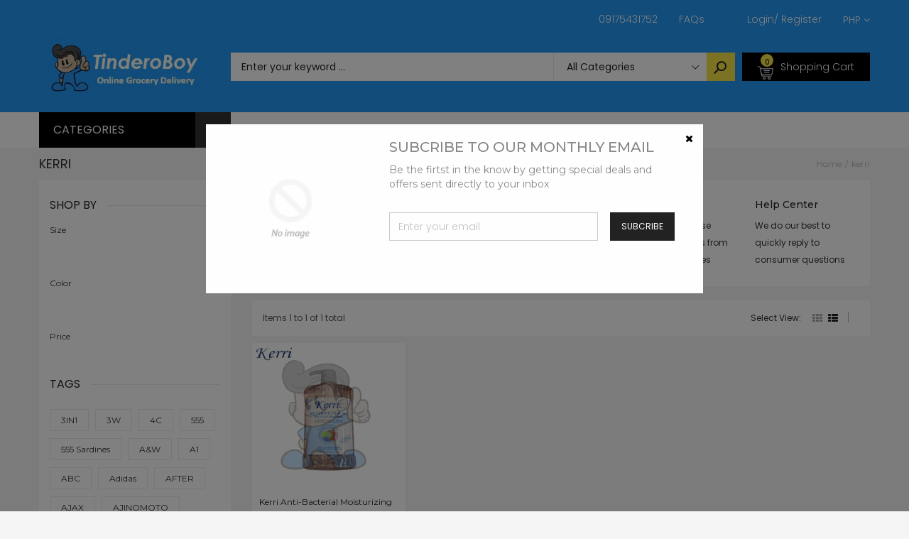

--- FILE ---
content_type: text/html; charset=utf-8
request_url: https://tinderoboy.com/collections/vendors?q=kerri
body_size: 39851
content:
<!doctype html>
<!--[if IE 9]> <html class="ie9 no-js" lang="en"> <![endif]-->
<!--[if (gt IE 9)|!(IE)]><!--> <html class="no-js" lang="en"> <!--<![endif]-->
<head>
<!-- PROGRESSIFY-ME:START -->
<link rel="manifest" href="/a/progressify/tinderoboy/manifest.json">
<!-- PROGRESSIFY-ME:END --><!--Content in content_for_header -->
<!--LayoutHub-Embed--><link rel="stylesheet" href="https://fonts.googleapis.com/css?family=Poppins:100,200,300,400,500,600,700,800,900" /><link rel="stylesheet" type="text/css" href="[data-uri]" media="all">
<!--LH--><!--/LayoutHub-Embed--><meta charset="utf-8">
  <!--<meta http-equiv="X-UA-Compatible" content="IE=edge,chrome=1">-->
  <meta name="viewport" content="width=device-width,initial-scale=1">
  <meta name="theme-color" content="#7796A8">
  <link rel="canonical" href="https://tinderoboy.com/collections/vendors?q=kerri">

  
    <link rel="shortcut icon" href="//tinderoboy.com/cdn/shop/files/output-onlinepngtools_16x16.png?v=1614342729" type="image/png">
  

  
  <title>
    kerri
    
    
    
      &ndash; TinderoBoy
    
  </title>

  

  <!-- /snippets/social-meta-tags.liquid -->
<meta property="og:site_name" content="TinderoBoy">
<meta property="og:url" content="https://tinderoboy.com/collections/vendors?q=kerri">
<meta property="og:title" content="kerri">
<meta property="og:type" content="website">
<meta property="og:description" content="Online Grocery Delivery">


<meta name="twitter:site" content="@shopify">
<meta name="twitter:card" content="summary_large_image">
<meta name="twitter:title" content="kerri">
<meta name="twitter:description" content="Online Grocery Delivery">


  <!--<link href="//tinderoboy.com/cdn/shop/t/11/assets/theme.scss.css?v=111603181540343972631593346892" rel="stylesheet" type="text/css" media="all" />-->
  

  <link href="//fonts.googleapis.com/css?family=Work+Sans:400,700" rel="stylesheet" type="text/css" media="all" />


  

    <link href="//fonts.googleapis.com/css?family=Work+Sans:600" rel="stylesheet" type="text/css" media="all" />
  



  <script>
    var theme = {
      strings: {
        addToCart: "Buy Now",
        soldOut: "Translation missing: en.products.product.sold_out",
        unavailable: "Unavailable"
      },
      moneyFormat: "₱{{amount}}"
    }
  </script>

  <!--[if (lte IE 9) ]><script src="//tinderoboy.com/cdn/shop/t/11/assets/match-media.min.js?v=22265819453975888031593346853" type="text/javascript"></script><![endif]-->

  
  <link rel="stylesheet" href="//maxcdn.bootstrapcdn.com/font-awesome/4.7.0/css/font-awesome.min.css">
  
  
  <link rel="stylesheet" type="text/css" href="//fonts.googleapis.com/css?family=Poppins:100,100i,200,200i,300,300i,400,400i,500,500i,600,600i,700,700i,800,800i,900,900i">
  
  
  <link rel="stylesheet" type="text/css" href="//fonts.googleapis.com/css?family=Montserrat:100,100i,200,200i,300,300i,400,400i,500,500i,600,600i,700,700i,800,800i,900,900i">
  
  
  <link rel="stylesheet" type="text/css" href="//fonts.googleapis.com/css?family=Poppins:300,400,500,600,700">
  
  
  
  <link href="//maxcdn.bootstrapcdn.com/bootstrap/3.3.4/css/bootstrap.min.css" rel="stylesheet" type="text/css" media="all" />  
  <link href="//maxcdn.bootstrapcdn.com/font-awesome/4.4.0/css/font-awesome.min.css" rel="stylesheet" type="text/css" media="all" />
  
  <script src="//cdnjs.cloudflare.com/ajax/libs/jquery.isotope/2.2.0/isotope.pkgd.min.js" type="text/javascript"></script>
  <script src="//tinderoboy.com/cdn/shop/t/11/assets/imagesloaded.pkgd.min.js?v=58209854333173575541593346840" type="text/javascript"></script>
  
  <link href="//tinderoboy.com/cdn/shop/t/11/assets/social-buttons.scss.css?v=102766616015606627001701866791" rel="stylesheet" type="text/css" media="all" />
   
  <link href="//tinderoboy.com/cdn/shop/t/11/assets/cs-sarahmarket.styles.scss.css?v=61703647961212053481701866791" rel="stylesheet" type="text/css" media="all" />  
  <link href="//tinderoboy.com/cdn/shop/t/11/assets/owl.carousel.css?v=81449784631405239621593346859" rel="stylesheet" type="text/css" media="all" />
  <link href="//tinderoboy.com/cdn/shop/t/11/assets/cs.animate.css?v=88100265751531204341593346822" rel="stylesheet" type="text/css" media="all" />
  <link href="//tinderoboy.com/cdn/shop/t/11/assets/slideshow_fade.css?v=5701271015612326151593346867" rel="stylesheet" type="text/css" media="all" />
  
  <script>window.performance && window.performance.mark && window.performance.mark('shopify.content_for_header.start');</script><meta name="facebook-domain-verification" content="fk3w4v4522rmcnkrij70b916qre5qm">
<meta id="shopify-digital-wallet" name="shopify-digital-wallet" content="/26407075889/digital_wallets/dialog">
<script async="async" src="/checkouts/internal/preloads.js?locale=en-PH"></script>
<script id="shopify-features" type="application/json">{"accessToken":"d4433c936745d02b8562588cd7b66f4f","betas":["rich-media-storefront-analytics"],"domain":"tinderoboy.com","predictiveSearch":true,"shopId":26407075889,"locale":"en"}</script>
<script>var Shopify = Shopify || {};
Shopify.shop = "tinderoboy.myshopify.com";
Shopify.locale = "en";
Shopify.currency = {"active":"PHP","rate":"1.0"};
Shopify.country = "PH";
Shopify.theme = {"name":"Copy of Sarahmarket-3-r14","id":82638667825,"schema_name":null,"schema_version":null,"theme_store_id":null,"role":"main"};
Shopify.theme.handle = "null";
Shopify.theme.style = {"id":null,"handle":null};
Shopify.cdnHost = "tinderoboy.com/cdn";
Shopify.routes = Shopify.routes || {};
Shopify.routes.root = "/";</script>
<script type="module">!function(o){(o.Shopify=o.Shopify||{}).modules=!0}(window);</script>
<script>!function(o){function n(){var o=[];function n(){o.push(Array.prototype.slice.apply(arguments))}return n.q=o,n}var t=o.Shopify=o.Shopify||{};t.loadFeatures=n(),t.autoloadFeatures=n()}(window);</script>
<script id="shop-js-analytics" type="application/json">{"pageType":"collection"}</script>
<script defer="defer" async type="module" src="//tinderoboy.com/cdn/shopifycloud/shop-js/modules/v2/client.init-shop-cart-sync_D0dqhulL.en.esm.js"></script>
<script defer="defer" async type="module" src="//tinderoboy.com/cdn/shopifycloud/shop-js/modules/v2/chunk.common_CpVO7qML.esm.js"></script>
<script type="module">
  await import("//tinderoboy.com/cdn/shopifycloud/shop-js/modules/v2/client.init-shop-cart-sync_D0dqhulL.en.esm.js");
await import("//tinderoboy.com/cdn/shopifycloud/shop-js/modules/v2/chunk.common_CpVO7qML.esm.js");

  window.Shopify.SignInWithShop?.initShopCartSync?.({"fedCMEnabled":true,"windoidEnabled":true});

</script>
<script>(function() {
  var isLoaded = false;
  function asyncLoad() {
    if (isLoaded) return;
    isLoaded = true;
    var urls = ["https:\/\/contactform.hulkapps.com\/skeletopapp.js?shop=tinderoboy.myshopify.com","https:\/\/app.layouthub.com\/shopify\/layouthub.js?shop=tinderoboy.myshopify.com","\/\/www.powr.io\/powr.js?powr-token=tinderoboy.myshopify.com\u0026external-type=shopify\u0026shop=tinderoboy.myshopify.com","https:\/\/platform-api.sharethis.com\/js\/sharethis.js?shop=tinderoboy.myshopify.com#property=5f0899af82708800123b41d7\u0026product=inline-share-buttons\u0026ver=1594429493","https:\/\/shop.miniorange.com\/mo_icons.js?shop=tinderoboy.myshopify.com","https:\/\/cks3.amplifiedcdn.com\/ckjs.production.min.js?unique_id=tinderoboy.myshopify.com\u0026shop=tinderoboy.myshopify.com","https:\/\/ccjs.amplifiedcdn.com\/ccjs.umd.js?unique_id=tinderoboy.myshopify.com\u0026shop=tinderoboy.myshopify.com","https:\/\/cdn.shopify.com\/s\/files\/1\/0264\/0707\/5889\/t\/11\/assets\/shopneybanner_script.js?v=1701866790\u0026shop=tinderoboy.myshopify.com"];
    for (var i = 0; i < urls.length; i++) {
      var s = document.createElement('script');
      s.type = 'text/javascript';
      s.async = true;
      s.src = urls[i];
      var x = document.getElementsByTagName('script')[0];
      x.parentNode.insertBefore(s, x);
    }
  };
  if(window.attachEvent) {
    window.attachEvent('onload', asyncLoad);
  } else {
    window.addEventListener('load', asyncLoad, false);
  }
})();</script>
<script id="__st">var __st={"a":26407075889,"offset":28800,"reqid":"72e8a153-72e4-4ceb-acbb-a92ddbbb8e7d-1764247539","pageurl":"tinderoboy.com\/collections\/vendors?q=kerri","u":"de3e0176ef52","p":"vendors"};</script>
<script>window.ShopifyPaypalV4VisibilityTracking = true;</script>
<script id="captcha-bootstrap">!function(){'use strict';const t='contact',e='account',n='new_comment',o=[[t,t],['blogs',n],['comments',n],[t,'customer']],c=[[e,'customer_login'],[e,'guest_login'],[e,'recover_customer_password'],[e,'create_customer']],r=t=>t.map((([t,e])=>`form[action*='/${t}']:not([data-nocaptcha='true']) input[name='form_type'][value='${e}']`)).join(','),a=t=>()=>t?[...document.querySelectorAll(t)].map((t=>t.form)):[];function s(){const t=[...o],e=r(t);return a(e)}const i='password',u='form_key',d=['recaptcha-v3-token','g-recaptcha-response','h-captcha-response',i],f=()=>{try{return window.sessionStorage}catch{return}},m='__shopify_v',_=t=>t.elements[u];function p(t,e,n=!1){try{const o=window.sessionStorage,c=JSON.parse(o.getItem(e)),{data:r}=function(t){const{data:e,action:n}=t;return t[m]||n?{data:e,action:n}:{data:t,action:n}}(c);for(const[e,n]of Object.entries(r))t.elements[e]&&(t.elements[e].value=n);n&&o.removeItem(e)}catch(o){console.error('form repopulation failed',{error:o})}}const l='form_type',E='cptcha';function T(t){t.dataset[E]=!0}const w=window,h=w.document,L='Shopify',v='ce_forms',y='captcha';let A=!1;((t,e)=>{const n=(g='f06e6c50-85a8-45c8-87d0-21a2b65856fe',I='https://cdn.shopify.com/shopifycloud/storefront-forms-hcaptcha/ce_storefront_forms_captcha_hcaptcha.v1.5.2.iife.js',D={infoText:'Protected by hCaptcha',privacyText:'Privacy',termsText:'Terms'},(t,e,n)=>{const o=w[L][v],c=o.bindForm;if(c)return c(t,g,e,D).then(n);var r;o.q.push([[t,g,e,D],n]),r=I,A||(h.body.append(Object.assign(h.createElement('script'),{id:'captcha-provider',async:!0,src:r})),A=!0)});var g,I,D;w[L]=w[L]||{},w[L][v]=w[L][v]||{},w[L][v].q=[],w[L][y]=w[L][y]||{},w[L][y].protect=function(t,e){n(t,void 0,e),T(t)},Object.freeze(w[L][y]),function(t,e,n,w,h,L){const[v,y,A,g]=function(t,e,n){const i=e?o:[],u=t?c:[],d=[...i,...u],f=r(d),m=r(i),_=r(d.filter((([t,e])=>n.includes(e))));return[a(f),a(m),a(_),s()]}(w,h,L),I=t=>{const e=t.target;return e instanceof HTMLFormElement?e:e&&e.form},D=t=>v().includes(t);t.addEventListener('submit',(t=>{const e=I(t);if(!e)return;const n=D(e)&&!e.dataset.hcaptchaBound&&!e.dataset.recaptchaBound,o=_(e),c=g().includes(e)&&(!o||!o.value);(n||c)&&t.preventDefault(),c&&!n&&(function(t){try{if(!f())return;!function(t){const e=f();if(!e)return;const n=_(t);if(!n)return;const o=n.value;o&&e.removeItem(o)}(t);const e=Array.from(Array(32),(()=>Math.random().toString(36)[2])).join('');!function(t,e){_(t)||t.append(Object.assign(document.createElement('input'),{type:'hidden',name:u})),t.elements[u].value=e}(t,e),function(t,e){const n=f();if(!n)return;const o=[...t.querySelectorAll(`input[type='${i}']`)].map((({name:t})=>t)),c=[...d,...o],r={};for(const[a,s]of new FormData(t).entries())c.includes(a)||(r[a]=s);n.setItem(e,JSON.stringify({[m]:1,action:t.action,data:r}))}(t,e)}catch(e){console.error('failed to persist form',e)}}(e),e.submit())}));const S=(t,e)=>{t&&!t.dataset[E]&&(n(t,e.some((e=>e===t))),T(t))};for(const o of['focusin','change'])t.addEventListener(o,(t=>{const e=I(t);D(e)&&S(e,y())}));const B=e.get('form_key'),M=e.get(l),P=B&&M;t.addEventListener('DOMContentLoaded',(()=>{const t=y();if(P)for(const e of t)e.elements[l].value===M&&p(e,B);[...new Set([...A(),...v().filter((t=>'true'===t.dataset.shopifyCaptcha))])].forEach((e=>S(e,t)))}))}(h,new URLSearchParams(w.location.search),n,t,e,['guest_login'])})(!0,!1)}();</script>
<script integrity="sha256-52AcMU7V7pcBOXWImdc/TAGTFKeNjmkeM1Pvks/DTgc=" data-source-attribution="shopify.loadfeatures" defer="defer" src="//tinderoboy.com/cdn/shopifycloud/storefront/assets/storefront/load_feature-81c60534.js" crossorigin="anonymous"></script>
<script data-source-attribution="shopify.dynamic_checkout.dynamic.init">var Shopify=Shopify||{};Shopify.PaymentButton=Shopify.PaymentButton||{isStorefrontPortableWallets:!0,init:function(){window.Shopify.PaymentButton.init=function(){};var t=document.createElement("script");t.src="https://tinderoboy.com/cdn/shopifycloud/portable-wallets/latest/portable-wallets.en.js",t.type="module",document.head.appendChild(t)}};
</script>
<script data-source-attribution="shopify.dynamic_checkout.buyer_consent">
  function portableWalletsHideBuyerConsent(e){var t=document.getElementById("shopify-buyer-consent"),n=document.getElementById("shopify-subscription-policy-button");t&&n&&(t.classList.add("hidden"),t.setAttribute("aria-hidden","true"),n.removeEventListener("click",e))}function portableWalletsShowBuyerConsent(e){var t=document.getElementById("shopify-buyer-consent"),n=document.getElementById("shopify-subscription-policy-button");t&&n&&(t.classList.remove("hidden"),t.removeAttribute("aria-hidden"),n.addEventListener("click",e))}window.Shopify?.PaymentButton&&(window.Shopify.PaymentButton.hideBuyerConsent=portableWalletsHideBuyerConsent,window.Shopify.PaymentButton.showBuyerConsent=portableWalletsShowBuyerConsent);
</script>
<script data-source-attribution="shopify.dynamic_checkout.cart.bootstrap">document.addEventListener("DOMContentLoaded",(function(){function t(){return document.querySelector("shopify-accelerated-checkout-cart, shopify-accelerated-checkout")}if(t())Shopify.PaymentButton.init();else{new MutationObserver((function(e,n){t()&&(Shopify.PaymentButton.init(),n.disconnect())})).observe(document.body,{childList:!0,subtree:!0})}}));
</script>

<script>window.performance && window.performance.mark && window.performance.mark('shopify.content_for_header.end');</script>
  
  <script src="//ajax.googleapis.com/ajax/libs/jquery/1.11.0/jquery.min.js" type="text/javascript"></script>
  <script src="//tinderoboy.com/cdn/shop/t/11/assets/modernizr.min.js?v=26620055551102246001593346855" type="text/javascript"></script>
  
  <script src="//tinderoboy.com/cdn/shopifycloud/storefront/assets/themes_support/option_selection-b017cd28.js" type="text/javascript"></script>
  <script src="//tinderoboy.com/cdn/shopifycloud/storefront/assets/themes_support/api.jquery-7ab1a3a4.js" type="text/javascript"></script>
  
  
  
  <!--[if (gt IE 9)|!(IE)]><!--><script src="//tinderoboy.com/cdn/shop/t/11/assets/vendor.js?v=871382679717231871593346878" defer="defer"></script><!--<![endif]-->
  <!--[if lte IE 9]><script src="//tinderoboy.com/cdn/shop/t/11/assets/vendor.js?v=871382679717231871593346878"></script><![endif]-->

  <!--[if (gt IE 9)|!(IE)]><!--><script src="//tinderoboy.com/cdn/shop/t/11/assets/theme.js?v=9072839590704435381593346875" defer="defer"></script><!--<![endif]-->
  <!--[if lte IE 9]><script src="//tinderoboy.com/cdn/shop/t/11/assets/theme.js?v=9072839590704435381593346875"></script><![endif]-->
  
  <script src="//maxcdn.bootstrapcdn.com/bootstrap/3.3.4/js/bootstrap.min.js" type="text/javascript"></script>
  <script src="//cdnjs.cloudflare.com/ajax/libs/jquery.isotope/2.2.0/isotope.pkgd.min.js" type="text/javascript"></script>
  <script src="//tinderoboy.com/cdn/shop/t/11/assets/jquery.touchSwipe.min.js?v=177939448453520635391593346847" type="text/javascript"></script>
  
  
  
  <script src="//tinderoboy.com/cdn/shop/t/11/assets/owl.carousel.min.js?v=115244212383009658551593346860" type="text/javascript"></script>
  
  <link href="//tinderoboy.com/cdn/shop/t/11/assets/jquery.scrollbar.css?v=802664666959103511593346846" rel="stylesheet" type="text/css" media="all" />
  <script src="//tinderoboy.com/cdn/shop/t/11/assets/jquery.scrollbar.min.js?v=115535972734278884811593346846" type="text/javascript"></script>
  
  <script src="https://shopoe.net/app.js"></script>
 

<script>window.__pagefly_analytics_settings__={"acceptTracking":false};</script>
   <!-- QIKIFY NAVIGATOR START --> <script id="qikify-navigator"> 'use strict'; var shopifyCurrencyFormat = "₱{{amount}}"; var shopifyLinkLists = [{ id: "main-menu", title: "Main menu", items: ["/","/","/","/","/",], },{ id: "footer", title: "Footer menu", items: ["/search",], },{ id: "about-us", title: "About Us", items: ["/pages/about-us","/pages/career-opportunities","/",], },{ id: "categories", title: "Categories", items: ["/collections/link-discount-today","/","/collections/health-beauty",], },{ id: "customer-services", title: "Customer Services", items: ["/pages/contact-us","https://tinderoboy.ph/a/faq","/pages/return-form",], },{ id: "enterprise", title: "Household Supplies", items: ["/collections/cleaning-supplies","/collections/laundry-supplies","/collections/air-fresheners",], },{ id: "grocery-shopping", title: "Grocery Shopping", items: ["/collections/baby-personal-care","/collections/fruit-vegetables","/collections/frozen",], },{ id: "home-furnitures", title: "Home & Furnitures", items: ["/collections/home-office","/collections/furnitures-organizers",], },{ id: "left-menu", title: "Left Menu", items: ["/","/","/","/","/","/","/","/","/",], },{ id: "link-menu-computer-tables", title: "Link Menu Furnitures & Organizers", items: ["/","/","/","/",], },{ id: "link-menu-fashion", title: "Link Menu Fashion", items: ["/","/","/","/",], },{ id: "link-menu-health-beauty", title: "Link Menu Health & Beauty", items: ["/","/","/","/",], },{ id: "link-menu-home-office", title: "Link Menu Pet Supplies", items: ["/","/","/","/",], },{ id: "link-menu-jewelry-watches", title: "Link Menu Household Supplies", items: ["/","/","/","/",], },{ id: "link-menu-smartphone-accessories", title: "Link Menu Kitchen & Dining", items: ["/","/","/","/",], },{ id: "link-menu-sports-entertainment", title: "Link Menu Mother & Baby", items: ["/","/","/","/",], },{ id: "link-menu-toys-games", title: "Link Menu Toys & Games", items: ["/","/","/","/",], },{ id: "list-pages", title: "List Pages", items: ["/","/","/","/","/",], },{ id: "menu-items", title: "Menu items", items: ["/","https://tinderoboy.com/a/faq",], },{ id: "my-account", title: "My Account", items: ["/","/","/","/",], },{ id: "our-policies", title: "Our Policies", items: ["/pages/terms-and-agreement","/pages/warranty-refunds","https://tinderoboy.com/blogs/news/privacy-policy",], },{ id: "pages", title: "Pages", items: ["https://tinderoboy.com/cart","/","/","/",], },{ id: "top-brands", title: "Popular Brands", items: ["/","/","/","/","/","/","/",], },{ id: "top-brands-1", title: "Top Brands", items: ["/","/","/","/","/",], },{ id: "top-menu", title: "Top Menu", items: ["/pages/contact-us","https://tinderoboy.com/a/faq",], },{ id: "trade-services", title: "Trade Services", items: ["/","/",], },{ id: "who-are-we", title: "Who are we", items: ["/","/pages/contact-us","/","/",], },{ id: "beauty-care", title: "Beauty Care", items: ["/","/","/",], },{ id: "discount-collection", title: "Discount Collection", items: ["/","/collections/toys-gadgets-discounts","/","/",], },{ id: "link-grocery-menu", title: "Link Grocery Menu", items: ["/","/","/","/",], },{ id: "customer-account-main-menu", title: "Customer account main menu", items: ["/","https://shopify.com/26407075889/account/orders?locale=en&region_country=PH",], },]; window.shopifyLinkLists = shopifyLinkLists; window.shopifyCurrencyFormat = shopifyCurrencyFormat; </script> <!-- QIKIFY NAVIGATOR END -->
  
<!-- Start of Judge.me Core -->
<link rel="dns-prefetch" href="https://cdn.judge.me/">
<script data-cfasync='false' class='jdgm-settings-script'>window.jdgmSettings={"pagination":5,"disable_web_reviews":false,"badge_no_review_text":"-","badge_n_reviews_text":"{{ n }} ","badge_star_color":"#fbcd0a","hide_badge_preview_if_no_reviews":false,"badge_hide_text":false,"enforce_center_preview_badge":false,"widget_title":"Customer Reviews","widget_open_form_text":"Write a review","widget_close_form_text":"Cancel review","widget_refresh_page_text":"Refresh page","widget_summary_text":"Based on {{ number_of_reviews }} review/reviews","widget_no_review_text":"Be the first to write a review","widget_name_field_text":"Name","widget_verified_name_field_text":"Verified Name (public)","widget_name_placeholder_text":"Enter your name (public)","widget_required_field_error_text":"This field is required.","widget_email_field_text":"Email","widget_verified_email_field_text":"Verified Email (private, can not be edited)","widget_email_placeholder_text":"Enter your email (private)","widget_email_field_error_text":"Please enter a valid email address.","widget_rating_field_text":"Rating","widget_review_title_field_text":"Review Title","widget_review_title_placeholder_text":"Give your review a title","widget_review_body_field_text":"Review","widget_review_body_placeholder_text":"Write your comments here","widget_pictures_field_text":"Picture/Video (optional)","widget_submit_review_text":"Submit Review","widget_submit_verified_review_text":"Submit Verified Review","widget_submit_success_msg_with_auto_publish":"Thank you! Please refresh the page in a few moments to see your review. You can remove or edit your review by logging into \u003ca href='https://judge.me/login' target='_blank' rel='nofollow noopener'\u003eJudge.me\u003c/a\u003e","widget_submit_success_msg_no_auto_publish":"Thank you! Your review will be published as soon as it is approved by the shop admin. You can remove or edit your review by logging into \u003ca href='https://judge.me/login' target='_blank' rel='nofollow noopener'\u003eJudge.me\u003c/a\u003e","widget_show_default_reviews_out_of_total_text":"Showing {{ n_reviews_shown }} out of {{ n_reviews }} reviews.","widget_show_all_link_text":"Show all","widget_show_less_link_text":"Show less","widget_author_said_text":"{{ reviewer_name }} said:","widget_days_text":"{{ n }} days ago","widget_weeks_text":"{{ n }} week/weeks ago","widget_months_text":"{{ n }} month/months ago","widget_years_text":"{{ n }} year/years ago","widget_yesterday_text":"Yesterday","widget_today_text":"Today","widget_replied_text":"\u003e\u003e {{ shop_name }} replied:","widget_read_more_text":"Read more","widget_rating_filter_see_all_text":"See all reviews","widget_sorting_most_recent_text":"Most Recent","widget_sorting_highest_rating_text":"Highest Rating","widget_sorting_lowest_rating_text":"Lowest Rating","widget_sorting_with_pictures_text":"Only Pictures","widget_sorting_most_helpful_text":"Most Helpful","widget_open_question_form_text":"Ask a question","widget_reviews_subtab_text":"Reviews","widget_questions_subtab_text":"Questions","widget_question_label_text":"Question","widget_answer_label_text":"Answer","widget_question_placeholder_text":"Write your question here","widget_submit_question_text":"Submit Question","widget_question_submit_success_text":"Thank you for your question! We will notify you once it gets answered.","widget_star_color":"#fbcd0a","verified_badge_text":"Verified","verified_badge_placement":"left-of-reviewer-name","widget_hide_border":false,"widget_social_share":false,"all_reviews_include_out_of_store_products":true,"all_reviews_out_of_store_text":"(out of store)","all_reviews_product_name_prefix_text":"about","enable_review_pictures":false,"widget_product_reviews_subtab_text":"Product Reviews","widget_shop_reviews_subtab_text":"Shop Reviews","widget_sorting_pictures_first_text":"Pictures First","floating_tab_button_name":"★ Judge.me Reviews","floating_tab_title":"Let customers speak for us","floating_tab_url":"","floating_tab_url_enabled":false,"all_reviews_text_badge_text":"Customers rate us {{ shop.metafields.judgeme.all_reviews_rating | round: 1 }}/5 based on {{ shop.metafields.judgeme.all_reviews_count }} reviews.","all_reviews_text_badge_text_branded_style":"{{ shop.metafields.judgeme.all_reviews_rating | round: 1 }} out of 5 stars based on {{ shop.metafields.judgeme.all_reviews_count }} reviews","all_reviews_text_badge_url":"","featured_carousel_title":"Let customers speak for us","featured_carousel_count_text":"from {{ n }} reviews","featured_carousel_url":"","verified_count_badge_url":"","widget_star_use_custom_color":true,"picture_reminder_submit_button":"Upload Pictures","widget_sorting_videos_first_text":"Videos First","widget_review_pending_text":"Pending","remove_microdata_snippet":false,"preview_badge_no_question_text":"No questions","preview_badge_n_question_text":"{{ number_of_questions }} question/questions","widget_search_bar_placeholder":"Search reviews","widget_sorting_verified_only_text":"Verified only","featured_carousel_more_reviews_button_text":"Read more reviews","featured_carousel_view_product_button_text":"View product","all_reviews_page_load_more_text":"Load More Reviews","widget_public_name_text":"displayed publicly like","default_reviewer_name_has_non_latin":true,"widget_reviewer_anonymous":"Anonymous","medals_widget_title":"Judge.me Review Medals","widget_invalid_yt_video_url_error_text":"Not a YouTube video URL","widget_max_length_field_error_text":"Please enter no more than {0} characters.","widget_verified_by_shop_text":"Verified by Shop","widget_load_with_code_splitting":true,"widget_ugc_title":"Made by us, Shared by you","widget_ugc_subtitle":"Tag us to see your picture featured in our page","widget_ugc_primary_button_text":"Buy Now","widget_ugc_secondary_button_text":"Load More","widget_ugc_reviews_button_text":"View Reviews","widget_rating_metafield_value_type":true,"widget_summary_average_rating_text":"{{ average_rating }} out of 5","widget_media_grid_title":"Customer photos \u0026 videos","widget_media_grid_see_more_text":"See more","widget_verified_by_judgeme_text":"Verified by Judge.me","widget_verified_by_judgeme_text_in_store_medals":"Verified by Judge.me","widget_media_field_exceed_quantity_message":"Sorry, we can only accept {{ max_media }} for one review.","widget_media_field_exceed_limit_message":"{{ file_name }} is too large, please select a {{ media_type }} less than {{ size_limit }}MB.","widget_review_submitted_text":"Review Submitted!","widget_question_submitted_text":"Question Submitted!","widget_close_form_text_question":"Cancel","widget_write_your_answer_here_text":"Write your answer here","widget_show_collected_by_judgeme":false,"widget_collected_by_judgeme_text":"collected by Judge.me","widget_load_more_text":"Load More","widget_full_review_text":"Full Review","widget_read_more_reviews_text":"Read More Reviews","widget_read_questions_text":"Read Questions","widget_questions_and_answers_text":"Questions \u0026 Answers","widget_verified_by_text":"Verified by","widget_number_of_reviews_text":"{{ number_of_reviews }} reviews","widget_back_button_text":"Back","widget_next_button_text":"Next","widget_custom_forms_filter_button":"Filters","custom_forms_style":"vertical","how_reviews_are_collected":"How reviews are collected?","widget_gdpr_statement":"How we use your data: We’ll only contact you about the review you left, and only if necessary. By submitting your review, you agree to Judge.me’s \u003ca href='https://judge.me/terms' target='_blank' rel='nofollow noopener'\u003eterms\u003c/a\u003e, \u003ca href='https://judge.me/privacy' target='_blank' rel='nofollow noopener'\u003eprivacy\u003c/a\u003e and \u003ca href='https://judge.me/content-policy' target='_blank' rel='nofollow noopener'\u003econtent\u003c/a\u003e policies.","preview_badge_collection_page_install_preference":true,"preview_badge_product_page_install_preference":true,"review_widget_best_location":true,"platform":"shopify","branding_url":"https://judge.me/reviews","branding_text":"Powered by Judge.me","locale":"en","reply_name":"TinderoBoy","widget_version":"2.1","footer":true,"autopublish":true,"review_dates":true,"enable_custom_form":false,"can_be_branded":false};</script> <style class='jdgm-settings-style'>.jdgm-xx{left:0}:not(.jdgm-prev-badge__stars)>.jdgm-star{color:#fbcd0a}.jdgm-histogram .jdgm-star.jdgm-star{color:#fbcd0a}.jdgm-preview-badge .jdgm-star.jdgm-star{color:#fbcd0a}.jdgm-author-all-initials{display:none !important}.jdgm-author-last-initial{display:none !important}.jdgm-rev-widg__title{visibility:hidden}.jdgm-rev-widg__summary-text{visibility:hidden}.jdgm-prev-badge__text{visibility:hidden}.jdgm-rev__replier:before{content:'tinderoboy.com'}.jdgm-rev__prod-link-prefix:before{content:'about'}.jdgm-rev__out-of-store-text:before{content:'(out of store)'}@media only screen and (min-width: 768px){.jdgm-rev__pics .jdgm-rev_all-rev-page-picture-separator,.jdgm-rev__pics .jdgm-rev__product-picture{display:none}}@media only screen and (max-width: 768px){.jdgm-rev__pics .jdgm-rev_all-rev-page-picture-separator,.jdgm-rev__pics .jdgm-rev__product-picture{display:none}}.jdgm-preview-badge[data-template="index"]{display:none !important}.jdgm-verified-count-badget[data-from-snippet="true"]{display:none !important}.jdgm-carousel-wrapper[data-from-snippet="true"]{display:none !important}.jdgm-all-reviews-text[data-from-snippet="true"]{display:none !important}.jdgm-medals-section[data-from-snippet="true"]{display:none !important}.jdgm-ugc-media-wrapper[data-from-snippet="true"]{display:none !important}
</style>

  
  
  
  <style class='jdgm-miracle-styles'>
  @-webkit-keyframes jdgm-spin{0%{-webkit-transform:rotate(0deg);-ms-transform:rotate(0deg);transform:rotate(0deg)}100%{-webkit-transform:rotate(359deg);-ms-transform:rotate(359deg);transform:rotate(359deg)}}@keyframes jdgm-spin{0%{-webkit-transform:rotate(0deg);-ms-transform:rotate(0deg);transform:rotate(0deg)}100%{-webkit-transform:rotate(359deg);-ms-transform:rotate(359deg);transform:rotate(359deg)}}@font-face{font-family:'JudgemeStar';src:url("[data-uri]") format("woff");font-weight:normal;font-style:normal}.jdgm-star{font-family:'JudgemeStar';display:inline !important;text-decoration:none !important;padding:0 4px 0 0 !important;margin:0 !important;font-weight:bold;opacity:1;-webkit-font-smoothing:antialiased;-moz-osx-font-smoothing:grayscale}.jdgm-star:hover{opacity:1}.jdgm-star:last-of-type{padding:0 !important}.jdgm-star.jdgm--on:before{content:"\e000"}.jdgm-star.jdgm--off:before{content:"\e001"}.jdgm-star.jdgm--half:before{content:"\e002"}.jdgm-widget *{margin:0;line-height:1.4;-webkit-box-sizing:border-box;-moz-box-sizing:border-box;box-sizing:border-box;-webkit-overflow-scrolling:touch}.jdgm-hidden{display:none !important;visibility:hidden !important}.jdgm-temp-hidden{display:none}.jdgm-spinner{width:40px;height:40px;margin:auto;border-radius:50%;border-top:2px solid #eee;border-right:2px solid #eee;border-bottom:2px solid #eee;border-left:2px solid #ccc;-webkit-animation:jdgm-spin 0.8s infinite linear;animation:jdgm-spin 0.8s infinite linear}.jdgm-prev-badge{display:block !important}

</style>


  
  
   


<script data-cfasync='false' class='jdgm-script'>
!function(e){window.jdgm=window.jdgm||{},jdgm.CDN_HOST="https://cdn.judge.me/",
jdgm.docReady=function(d){(e.attachEvent?"complete"===e.readyState:"loading"!==e.readyState)?
setTimeout(d,0):e.addEventListener("DOMContentLoaded",d)},jdgm.loadCSS=function(d,t,o,s){
!o&&jdgm.loadCSS.requestedUrls.indexOf(d)>=0||(jdgm.loadCSS.requestedUrls.push(d),
(s=e.createElement("link")).rel="stylesheet",s.class="jdgm-stylesheet",s.media="nope!",
s.href=d,s.onload=function(){this.media="all",t&&setTimeout(t)},e.body.appendChild(s))},
jdgm.loadCSS.requestedUrls=[],jdgm.docReady(function(){(window.jdgmLoadCSS||e.querySelectorAll(
".jdgm-widget, .jdgm-all-reviews-page").length>0)&&(jdgmSettings.widget_load_with_code_splitting?
parseFloat(jdgmSettings.widget_version)>=3?jdgm.loadCSS(jdgm.CDN_HOST+"widget_v3/base.css"):
jdgm.loadCSS(jdgm.CDN_HOST+"widget/base.css"):jdgm.loadCSS(jdgm.CDN_HOST+"shopify_v2.css"))})}(document);
</script>
<script async data-cfasync="false" type="text/javascript" src="https://cdn.judge.me/loader.js"></script>

<noscript><link rel="stylesheet" type="text/css" media="all" href="https://cdn.judge.me/shopify_v2.css"></noscript>
<!-- End of Judge.me Core -->





<!-- BeginConsistentCartAddon -->  <script>    Shopify.customer_logged_in = false ;  Shopify.customer_email = "" ;  Shopify.log_uuids = true;    </script>  <!-- EndConsistentCartAddon -->
<meta property="og:image" content="https://cdn.shopify.com/s/files/1/0264/0707/5889/files/1200x600_0b0394fe-7e9b-4f95-ba94-8c14b41a50fe.png?v=1596034824" />
<meta property="og:image:secure_url" content="https://cdn.shopify.com/s/files/1/0264/0707/5889/files/1200x600_0b0394fe-7e9b-4f95-ba94-8c14b41a50fe.png?v=1596034824" />
<meta property="og:image:width" content="1220" />
<meta property="og:image:height" content="628" />
<link href="https://monorail-edge.shopifysvc.com" rel="dns-prefetch">
<script>(function(){if ("sendBeacon" in navigator && "performance" in window) {try {var session_token_from_headers = performance.getEntriesByType('navigation')[0].serverTiming.find(x => x.name == '_s').description;} catch {var session_token_from_headers = undefined;}var session_cookie_matches = document.cookie.match(/_shopify_s=([^;]*)/);var session_token_from_cookie = session_cookie_matches && session_cookie_matches.length === 2 ? session_cookie_matches[1] : "";var session_token = session_token_from_headers || session_token_from_cookie || "";function handle_abandonment_event(e) {var entries = performance.getEntries().filter(function(entry) {return /monorail-edge.shopifysvc.com/.test(entry.name);});if (!window.abandonment_tracked && entries.length === 0) {window.abandonment_tracked = true;var currentMs = Date.now();var navigation_start = performance.timing.navigationStart;var payload = {shop_id: 26407075889,url: window.location.href,navigation_start,duration: currentMs - navigation_start,session_token,page_type: "collection"};window.navigator.sendBeacon("https://monorail-edge.shopifysvc.com/v1/produce", JSON.stringify({schema_id: "online_store_buyer_site_abandonment/1.1",payload: payload,metadata: {event_created_at_ms: currentMs,event_sent_at_ms: currentMs}}));}}window.addEventListener('pagehide', handle_abandonment_event);}}());</script>
<script id="web-pixels-manager-setup">(function e(e,d,r,n,o){if(void 0===o&&(o={}),!Boolean(null===(a=null===(i=window.Shopify)||void 0===i?void 0:i.analytics)||void 0===a?void 0:a.replayQueue)){var i,a;window.Shopify=window.Shopify||{};var t=window.Shopify;t.analytics=t.analytics||{};var s=t.analytics;s.replayQueue=[],s.publish=function(e,d,r){return s.replayQueue.push([e,d,r]),!0};try{self.performance.mark("wpm:start")}catch(e){}var l=function(){var e={modern:/Edge?\/(1{2}[4-9]|1[2-9]\d|[2-9]\d{2}|\d{4,})\.\d+(\.\d+|)|Firefox\/(1{2}[4-9]|1[2-9]\d|[2-9]\d{2}|\d{4,})\.\d+(\.\d+|)|Chrom(ium|e)\/(9{2}|\d{3,})\.\d+(\.\d+|)|(Maci|X1{2}).+ Version\/(15\.\d+|(1[6-9]|[2-9]\d|\d{3,})\.\d+)([,.]\d+|)( \(\w+\)|)( Mobile\/\w+|) Safari\/|Chrome.+OPR\/(9{2}|\d{3,})\.\d+\.\d+|(CPU[ +]OS|iPhone[ +]OS|CPU[ +]iPhone|CPU IPhone OS|CPU iPad OS)[ +]+(15[._]\d+|(1[6-9]|[2-9]\d|\d{3,})[._]\d+)([._]\d+|)|Android:?[ /-](13[3-9]|1[4-9]\d|[2-9]\d{2}|\d{4,})(\.\d+|)(\.\d+|)|Android.+Firefox\/(13[5-9]|1[4-9]\d|[2-9]\d{2}|\d{4,})\.\d+(\.\d+|)|Android.+Chrom(ium|e)\/(13[3-9]|1[4-9]\d|[2-9]\d{2}|\d{4,})\.\d+(\.\d+|)|SamsungBrowser\/([2-9]\d|\d{3,})\.\d+/,legacy:/Edge?\/(1[6-9]|[2-9]\d|\d{3,})\.\d+(\.\d+|)|Firefox\/(5[4-9]|[6-9]\d|\d{3,})\.\d+(\.\d+|)|Chrom(ium|e)\/(5[1-9]|[6-9]\d|\d{3,})\.\d+(\.\d+|)([\d.]+$|.*Safari\/(?![\d.]+ Edge\/[\d.]+$))|(Maci|X1{2}).+ Version\/(10\.\d+|(1[1-9]|[2-9]\d|\d{3,})\.\d+)([,.]\d+|)( \(\w+\)|)( Mobile\/\w+|) Safari\/|Chrome.+OPR\/(3[89]|[4-9]\d|\d{3,})\.\d+\.\d+|(CPU[ +]OS|iPhone[ +]OS|CPU[ +]iPhone|CPU IPhone OS|CPU iPad OS)[ +]+(10[._]\d+|(1[1-9]|[2-9]\d|\d{3,})[._]\d+)([._]\d+|)|Android:?[ /-](13[3-9]|1[4-9]\d|[2-9]\d{2}|\d{4,})(\.\d+|)(\.\d+|)|Mobile Safari.+OPR\/([89]\d|\d{3,})\.\d+\.\d+|Android.+Firefox\/(13[5-9]|1[4-9]\d|[2-9]\d{2}|\d{4,})\.\d+(\.\d+|)|Android.+Chrom(ium|e)\/(13[3-9]|1[4-9]\d|[2-9]\d{2}|\d{4,})\.\d+(\.\d+|)|Android.+(UC? ?Browser|UCWEB|U3)[ /]?(15\.([5-9]|\d{2,})|(1[6-9]|[2-9]\d|\d{3,})\.\d+)\.\d+|SamsungBrowser\/(5\.\d+|([6-9]|\d{2,})\.\d+)|Android.+MQ{2}Browser\/(14(\.(9|\d{2,})|)|(1[5-9]|[2-9]\d|\d{3,})(\.\d+|))(\.\d+|)|K[Aa][Ii]OS\/(3\.\d+|([4-9]|\d{2,})\.\d+)(\.\d+|)/},d=e.modern,r=e.legacy,n=navigator.userAgent;return n.match(d)?"modern":n.match(r)?"legacy":"unknown"}(),u="modern"===l?"modern":"legacy",c=(null!=n?n:{modern:"",legacy:""})[u],f=function(e){return[e.baseUrl,"/wpm","/b",e.hashVersion,"modern"===e.buildTarget?"m":"l",".js"].join("")}({baseUrl:d,hashVersion:r,buildTarget:u}),m=function(e){var d=e.version,r=e.bundleTarget,n=e.surface,o=e.pageUrl,i=e.monorailEndpoint;return{emit:function(e){var a=e.status,t=e.errorMsg,s=(new Date).getTime(),l=JSON.stringify({metadata:{event_sent_at_ms:s},events:[{schema_id:"web_pixels_manager_load/3.1",payload:{version:d,bundle_target:r,page_url:o,status:a,surface:n,error_msg:t},metadata:{event_created_at_ms:s}}]});if(!i)return console&&console.warn&&console.warn("[Web Pixels Manager] No Monorail endpoint provided, skipping logging."),!1;try{return self.navigator.sendBeacon.bind(self.navigator)(i,l)}catch(e){}var u=new XMLHttpRequest;try{return u.open("POST",i,!0),u.setRequestHeader("Content-Type","text/plain"),u.send(l),!0}catch(e){return console&&console.warn&&console.warn("[Web Pixels Manager] Got an unhandled error while logging to Monorail."),!1}}}}({version:r,bundleTarget:l,surface:e.surface,pageUrl:self.location.href,monorailEndpoint:e.monorailEndpoint});try{o.browserTarget=l,function(e){var d=e.src,r=e.async,n=void 0===r||r,o=e.onload,i=e.onerror,a=e.sri,t=e.scriptDataAttributes,s=void 0===t?{}:t,l=document.createElement("script"),u=document.querySelector("head"),c=document.querySelector("body");if(l.async=n,l.src=d,a&&(l.integrity=a,l.crossOrigin="anonymous"),s)for(var f in s)if(Object.prototype.hasOwnProperty.call(s,f))try{l.dataset[f]=s[f]}catch(e){}if(o&&l.addEventListener("load",o),i&&l.addEventListener("error",i),u)u.appendChild(l);else{if(!c)throw new Error("Did not find a head or body element to append the script");c.appendChild(l)}}({src:f,async:!0,onload:function(){if(!function(){var e,d;return Boolean(null===(d=null===(e=window.Shopify)||void 0===e?void 0:e.analytics)||void 0===d?void 0:d.initialized)}()){var d=window.webPixelsManager.init(e)||void 0;if(d){var r=window.Shopify.analytics;r.replayQueue.forEach((function(e){var r=e[0],n=e[1],o=e[2];d.publishCustomEvent(r,n,o)})),r.replayQueue=[],r.publish=d.publishCustomEvent,r.visitor=d.visitor,r.initialized=!0}}},onerror:function(){return m.emit({status:"failed",errorMsg:"".concat(f," has failed to load")})},sri:function(e){var d=/^sha384-[A-Za-z0-9+/=]+$/;return"string"==typeof e&&d.test(e)}(c)?c:"",scriptDataAttributes:o}),m.emit({status:"loading"})}catch(e){m.emit({status:"failed",errorMsg:(null==e?void 0:e.message)||"Unknown error"})}}})({shopId: 26407075889,storefrontBaseUrl: "https://tinderoboy.com",extensionsBaseUrl: "https://extensions.shopifycdn.com/cdn/shopifycloud/web-pixels-manager",monorailEndpoint: "https://monorail-edge.shopifysvc.com/unstable/produce_batch",surface: "storefront-renderer",enabledBetaFlags: ["2dca8a86"],webPixelsConfigList: [{"id":"858849508","configuration":"{\"webPixelName\":\"Judge.me\"}","eventPayloadVersion":"v1","runtimeContext":"STRICT","scriptVersion":"34ad157958823915625854214640f0bf","type":"APP","apiClientId":683015,"privacyPurposes":["ANALYTICS"],"dataSharingAdjustments":{"protectedCustomerApprovalScopes":["read_customer_email","read_customer_name","read_customer_personal_data","read_customer_phone"]}},{"id":"54067428","eventPayloadVersion":"v1","runtimeContext":"LAX","scriptVersion":"1","type":"CUSTOM","privacyPurposes":["MARKETING"],"name":"Meta pixel (migrated)"},{"id":"shopify-app-pixel","configuration":"{}","eventPayloadVersion":"v1","runtimeContext":"STRICT","scriptVersion":"0450","apiClientId":"shopify-pixel","type":"APP","privacyPurposes":["ANALYTICS","MARKETING"]},{"id":"shopify-custom-pixel","eventPayloadVersion":"v1","runtimeContext":"LAX","scriptVersion":"0450","apiClientId":"shopify-pixel","type":"CUSTOM","privacyPurposes":["ANALYTICS","MARKETING"]}],isMerchantRequest: false,initData: {"shop":{"name":"TinderoBoy","paymentSettings":{"currencyCode":"PHP"},"myshopifyDomain":"tinderoboy.myshopify.com","countryCode":"PH","storefrontUrl":"https:\/\/tinderoboy.com"},"customer":null,"cart":null,"checkout":null,"productVariants":[],"purchasingCompany":null},},"https://tinderoboy.com/cdn","ae1676cfwd2530674p4253c800m34e853cb",{"modern":"","legacy":""},{"shopId":"26407075889","storefrontBaseUrl":"https:\/\/tinderoboy.com","extensionBaseUrl":"https:\/\/extensions.shopifycdn.com\/cdn\/shopifycloud\/web-pixels-manager","surface":"storefront-renderer","enabledBetaFlags":"[\"2dca8a86\"]","isMerchantRequest":"false","hashVersion":"ae1676cfwd2530674p4253c800m34e853cb","publish":"custom","events":"[[\"page_viewed\",{}]]"});</script><script>
  window.ShopifyAnalytics = window.ShopifyAnalytics || {};
  window.ShopifyAnalytics.meta = window.ShopifyAnalytics.meta || {};
  window.ShopifyAnalytics.meta.currency = 'PHP';
  var meta = {"page":{"pageType":"vendors"}};
  for (var attr in meta) {
    window.ShopifyAnalytics.meta[attr] = meta[attr];
  }
</script>
<script class="analytics">
  (function () {
    var customDocumentWrite = function(content) {
      var jquery = null;

      if (window.jQuery) {
        jquery = window.jQuery;
      } else if (window.Checkout && window.Checkout.$) {
        jquery = window.Checkout.$;
      }

      if (jquery) {
        jquery('body').append(content);
      }
    };

    var hasLoggedConversion = function(token) {
      if (token) {
        return document.cookie.indexOf('loggedConversion=' + token) !== -1;
      }
      return false;
    }

    var setCookieIfConversion = function(token) {
      if (token) {
        var twoMonthsFromNow = new Date(Date.now());
        twoMonthsFromNow.setMonth(twoMonthsFromNow.getMonth() + 2);

        document.cookie = 'loggedConversion=' + token + '; expires=' + twoMonthsFromNow;
      }
    }

    var trekkie = window.ShopifyAnalytics.lib = window.trekkie = window.trekkie || [];
    if (trekkie.integrations) {
      return;
    }
    trekkie.methods = [
      'identify',
      'page',
      'ready',
      'track',
      'trackForm',
      'trackLink'
    ];
    trekkie.factory = function(method) {
      return function() {
        var args = Array.prototype.slice.call(arguments);
        args.unshift(method);
        trekkie.push(args);
        return trekkie;
      };
    };
    for (var i = 0; i < trekkie.methods.length; i++) {
      var key = trekkie.methods[i];
      trekkie[key] = trekkie.factory(key);
    }
    trekkie.load = function(config) {
      trekkie.config = config || {};
      trekkie.config.initialDocumentCookie = document.cookie;
      var first = document.getElementsByTagName('script')[0];
      var script = document.createElement('script');
      script.type = 'text/javascript';
      script.onerror = function(e) {
        var scriptFallback = document.createElement('script');
        scriptFallback.type = 'text/javascript';
        scriptFallback.onerror = function(error) {
                var Monorail = {
      produce: function produce(monorailDomain, schemaId, payload) {
        var currentMs = new Date().getTime();
        var event = {
          schema_id: schemaId,
          payload: payload,
          metadata: {
            event_created_at_ms: currentMs,
            event_sent_at_ms: currentMs
          }
        };
        return Monorail.sendRequest("https://" + monorailDomain + "/v1/produce", JSON.stringify(event));
      },
      sendRequest: function sendRequest(endpointUrl, payload) {
        // Try the sendBeacon API
        if (window && window.navigator && typeof window.navigator.sendBeacon === 'function' && typeof window.Blob === 'function' && !Monorail.isIos12()) {
          var blobData = new window.Blob([payload], {
            type: 'text/plain'
          });

          if (window.navigator.sendBeacon(endpointUrl, blobData)) {
            return true;
          } // sendBeacon was not successful

        } // XHR beacon

        var xhr = new XMLHttpRequest();

        try {
          xhr.open('POST', endpointUrl);
          xhr.setRequestHeader('Content-Type', 'text/plain');
          xhr.send(payload);
        } catch (e) {
          console.log(e);
        }

        return false;
      },
      isIos12: function isIos12() {
        return window.navigator.userAgent.lastIndexOf('iPhone; CPU iPhone OS 12_') !== -1 || window.navigator.userAgent.lastIndexOf('iPad; CPU OS 12_') !== -1;
      }
    };
    Monorail.produce('monorail-edge.shopifysvc.com',
      'trekkie_storefront_load_errors/1.1',
      {shop_id: 26407075889,
      theme_id: 82638667825,
      app_name: "storefront",
      context_url: window.location.href,
      source_url: "//tinderoboy.com/cdn/s/trekkie.storefront.3c703df509f0f96f3237c9daa54e2777acf1a1dd.min.js"});

        };
        scriptFallback.async = true;
        scriptFallback.src = '//tinderoboy.com/cdn/s/trekkie.storefront.3c703df509f0f96f3237c9daa54e2777acf1a1dd.min.js';
        first.parentNode.insertBefore(scriptFallback, first);
      };
      script.async = true;
      script.src = '//tinderoboy.com/cdn/s/trekkie.storefront.3c703df509f0f96f3237c9daa54e2777acf1a1dd.min.js';
      first.parentNode.insertBefore(script, first);
    };
    trekkie.load(
      {"Trekkie":{"appName":"storefront","development":false,"defaultAttributes":{"shopId":26407075889,"isMerchantRequest":null,"themeId":82638667825,"themeCityHash":"4792603995607600432","contentLanguage":"en","currency":"PHP","eventMetadataId":"bacfd65e-efb9-4c96-84b8-55631a8cdbbf"},"isServerSideCookieWritingEnabled":true,"monorailRegion":"shop_domain","enabledBetaFlags":["f0df213a"]},"Session Attribution":{},"S2S":{"facebookCapiEnabled":false,"source":"trekkie-storefront-renderer","apiClientId":580111}}
    );

    var loaded = false;
    trekkie.ready(function() {
      if (loaded) return;
      loaded = true;

      window.ShopifyAnalytics.lib = window.trekkie;

      var originalDocumentWrite = document.write;
      document.write = customDocumentWrite;
      try { window.ShopifyAnalytics.merchantGoogleAnalytics.call(this); } catch(error) {};
      document.write = originalDocumentWrite;

      window.ShopifyAnalytics.lib.page(null,{"pageType":"vendors","shopifyEmitted":true});

      var match = window.location.pathname.match(/checkouts\/(.+)\/(thank_you|post_purchase)/)
      var token = match? match[1]: undefined;
      if (!hasLoggedConversion(token)) {
        setCookieIfConversion(token);
        
      }
    });


        var eventsListenerScript = document.createElement('script');
        eventsListenerScript.async = true;
        eventsListenerScript.src = "//tinderoboy.com/cdn/shopifycloud/storefront/assets/shop_events_listener-3da45d37.js";
        document.getElementsByTagName('head')[0].appendChild(eventsListenerScript);

})();</script>
<script
  defer
  src="https://tinderoboy.com/cdn/shopifycloud/perf-kit/shopify-perf-kit-2.1.2.min.js"
  data-application="storefront-renderer"
  data-shop-id="26407075889"
  data-render-region="gcp-us-central1"
  data-page-type="collection"
  data-theme-instance-id="82638667825"
  data-theme-name=""
  data-theme-version=""
  data-monorail-region="shop_domain"
  data-resource-timing-sampling-rate="10"
  data-shs="true"
  data-shs-beacon="true"
  data-shs-export-with-fetch="true"
  data-shs-logs-sample-rate="1"
></script>
</head> 

<body class="  sarahmarket_3" >

            
              


            

  
  <div id="newsletter-popup" class="modal fade" style="display: none;" tabindex="-1" role="dialog" aria-hidden="true">
  <div class="nl-wraper-popup bounceInDown">
    <div class="nl-wraper-popup-inner"> 
      <div class="popup-image">
        <img src="//tinderoboy.com/cdn/shopifycloud/storefront/assets/no-image-2048-a2addb12_grande_crop_center.gif" alt="" />
      </div>
      <form action="https://codespot.us5.list-manage.com/subscribe/post?u=ed73bc2d2f8ae97778246702e&amp;id=c63b4d644d" method="post" name="mc-embedded-subscribe-form" target="_blank">
        <h4>Subcribe to our monthly email</h4>    
        Be the firtst in the know by getting special deals and offers sent directly to your inbox      
        <div class="group_input">
          <input class="form-control" type="email" name="EMAIL" placeholder="Enter your email" />
          <button class="btn" type="submit">Subcribe</button>
        </div>       
      </form>
      <div class="nl-popup-close"><span onclick="$('#newsletter-popup').modal('hide')"  data-toggle="tooltip" data-placement="top" title="Close"><i class="fa fa-times"></i></span></div>
    </div>
  </div>
</div>  
  
  
  
  <!-- Header -->
  <header id="top" class="header clearfix">
    <div id="shopify-section-theme-header" class="shopify-section"><div data-section-id="theme-header" data-section-type="header-section">
  <section class="top-header">
    <div class="top-header-wrapper">
      <div class="container">
        <div class="row">
          <div class="top-header-inner">
            <ul class="unstyled top-menu">
              <!-- Menu Top -->
              
              
	

<li class="nav-item">
  <a href="/pages/contact-us">
    <span>09175431752</span>
  </a>
</li>

              
              
	

<li class="nav-item">
  <a href="https://tinderoboy.com/a/faq">
    <span>FAQs</span>
  </a>
</li>

              
              
              
              <li> 
                  
                  
                  








                  
              
              </li>   
              <!-- Customer Links -->
              
                
                
                <li class="toolbar-customer login-account">  
                  <span id="loginButton" class="dropdown-toggle" data-toggle="dropdown">
                    <i class="sub-dropdown1 visible-sm visible-md visible-lg"></i>
                    <i class="sub-dropdown visible-sm visible-md visible-lg"></i>  
                    <a href="/account/login">Login</a>
                  </span>   
                  
                  
                 
                  
                </li>
              	<li class="toolbar-customer log-out"><a href="/account/register"><span>/</span> Register</a></li> 
                
              
              
                <li class="currency_group hidden-xs">
                  <div class="currencies-switcher">
                    

<div class="currency btn-group uppercase">
  <a class="currency_wrapper dropdown-toggle" data-toggle="dropdown">
    <i class="sub-dropdown1 visible-sm visible-md visible-lg"></i>
    <i class="sub-dropdown visible-sm visible-md visible-lg"></i>
    <span class="currency_code heading hidden-xs">PHP</span>
    <span class="currency_code visible-xs">PHP</span>
    <i class="fa fa-angle-down"></i>
  </a>
  <ul class="currencies dropdown-menu text-left">
    
    
    <li class="currency-PHP active">
      <a href="javascript:;">PHP</a>
      <input type="hidden" value="PHP" />
    </li>
    
    
    <li class="currency-USD">
      <a href="javascript:;">USD</a>
      <input type="hidden" value="USD" />
    </li>
    
    
  </ul>
  
  <select class="currencies_src hide" name="currencies">
    
    
    <option value="PHP" selected="selected">PHP</option>
    
    
    <option value="USD">USD</option>
    
    
  </select>
</div>

                  </div>
                </li>
              
            </ul>          
          </div>
        </div>
      </div>
    </div>
  </section>

  <section class="main-header">
    <div class="main-header-wrapper">
      <div class="container clearfix">
        <div class="row">
          <div class="main-header-inner">
            <div class="nav-top">
              <div class="nav-logo">
                
                <a href="/"><img src="//tinderoboy.com/cdn/shop/files/logo_tindero_9d84ce87-c889-442c-9015-48fe2c69a508_1170x500_crop_center.jpg?v=1614308194" alt="" title="TinderoBoy" /></a>
                
                
              </div> 
              <div class="group-search-cart">
                
                <div class="nav-search">
                  <form class="search" action="/search">
                    <input type="hidden" name="type" value="product" />
                    <input type="text" name="q" class="search_box" placeholder="Enter your keyword ..." value=""  />
                    <div class="collections-selector">
                      <select class="single-option-selector" data-option="collection-option" id="collection-option" name="collection">
                        <option value="all" >All Categories</option>
                                                  
                        
                                                  
                        
                                                  
                        
                                                  
                        
                                                  
                        
                                                  
                        
                        <option value="mother-care">Baby Supplies</option>
                        
                                                  
                        
                        <option value="bakery">Bakery</option>
                        
                                                  
                        
                                                  
                        
                                                  
                        
                        <option value="body-care">Body Care</option>
                        
                                                  
                        
                        <option value="body-wellness">Body Wellness</option>
                        
                                                  
                        
                                                  
                        
                                                  
                        
                                                  
                        
                                                  
                        
                                                  
                        
                                                  
                        
                        <option value="chocolate">Chocolate</option>
                        
                                                  
                        
                                                  
                        
                                                  
                        
                                                  
                        
                                                  
                        
                        <option value="dairy-chilled">Dairy & Chilled</option>
                        
                                                  
                        
                                                  
                        
                                                  
                        
                                                  
                        
                                                  
                        
                        <option value="drinks">Drinks</option>
                        
                                                  
                        
                                                  
                        
                                                  
                        
                        <option value="dry-baking-goods">Dry/Baking Goods</option>
                        
                                                  
                        
                        <option value="face-care">Face Care</option>
                        
                                                  
                        
                                                  
                        
                                                  
                        
                                                  
                        
                                                  
                        
                                                  
                        
                        <option value="fruit-vegetables">Fruit & Vegetables</option>
                        
                                                  
                        
                                                  
                        
                        <option value="groceries">Groceries</option>
                        
                                                  
                        
                        <option value="hair-care">Hair Care</option>
                        
                                                  
                        
                        <option value="health-beauty">Health & Beauty</option>
                        
                                                  
                        
                        <option value="health-and-beauty-supplies">Health and Beauty Supplies</option>
                        
                                                  
                        
                                                  
                        
                                                  
                        
                        <option value="household-supplies">Household Supplies</option>
                        
                                                  
                        
                        <option value="kitchen-dining">Kitchen & Dining</option>
                        
                                                  
                        
                                                  
                        
                        <option value="kitchen-supplies">Kitchen Supplies</option>
                        
                                                  
                        
                                                  
                        
                        <option value="new-arrivals">Latest Arrivals</option>
                        
                                                  
                        
                                                  
                        
                                                  
                        
                        <option value="link-discount-today">Link Discount Today</option>
                        
                                                  
                        
                                                  
                        
                                                  
                        
                        <option value="medical-supplies">Medical Supplies</option>
                        
                                                  
                        
                                                  
                        
                                                  
                        
                        <option value="mother-baby">Mother & Baby</option>
                        
                                                  
                        
                        <option value="oral-care">Oral Care</option>
                        
                                                  
                        
                                                  
                        
                        <option value="pasta-rice">Pasta/Rice</option>
                        
                                                  
                        
                                                  
                        
                                                  
                        
                                                  
                        
                                                  
                        
                                                  
                        
                        <option value="pet-supplies">Pet Supplies</option>
                        
                                                  
                        
                        <option value="sauces-condiments">Sauces/Condiments</option>
                        
                                                  
                        
                        <option value="seasoning">Seasoning</option>
                        
                                                  
                        
                                                  
                        
                                                  
                        
                                                  
                        
                                                  
                        
                                                  
                        
                                                  
                        
                                                  
                        
                                                
                      </select>
                    </div>
                    <button class="search_submit" type="submit">
                      <svg aria-hidden="true" role="presentation" class="icon icon-search" viewBox="0 0 37 40"><path d="M35.6 36l-9.8-9.8c4.1-5.4 3.6-13.2-1.3-18.1-5.4-5.4-14.2-5.4-19.7 0-5.4 5.4-5.4 14.2 0 19.7 2.6 2.6 6.1 4.1 9.8 4.1 3 0 5.9-1 8.3-2.8l9.8 9.8c.4.4.9.6 1.4.6s1-.2 1.4-.6c.9-.9.9-2.1.1-2.9zm-20.9-8.2c-2.6 0-5.1-1-7-2.9-3.9-3.9-3.9-10.1 0-14C9.6 9 12.2 8 14.7 8s5.1 1 7 2.9c3.9 3.9 3.9 10.1 0 14-1.9 1.9-4.4 2.9-7 2.9z"/></svg>
                    </button>
                  </form>
                </div>
                
                <div class="nav-cart " id="cart-target">
                  <div class="cart-info-group">
                    <a href="/cart" class="cart dropdown-toggle dropdown-link" data-toggle="dropdown">
                      <i class="sub-dropdown1 visible-sm visible-md visible-lg"></i>
                      <i class="sub-dropdown visible-sm visible-md visible-lg"></i> 
                      <div class="num-items-in-cart">
                        <div class="items-cart-left">
                          <img class="cart_img"  src="//tinderoboy.com/cdn/shop/t/11/assets/bg-cart.png?v=1178777340710744171593346809" alt="Image Cart" title="Image Cart"/>
                          <span class="cart_text icon">                                              
                            <span class="number">0</span>                        
                          </span>       
                        </div>
                        <div class="items-cart-right">
                          <span class="title_cart">Shopping Cart</span>        
                        </div>
                      </div>
                    </a>
                    <div class="dropdown-menu cart-info">
                      <div class="cart-content">
                        <div class="loading">
                          <img src="//tinderoboy.com/cdn/shop/t/11/assets/loader.gif?v=147071982126738704471593346852" alt="Load" title="load" />
                        </div>
                      </div>
                    </div>
                  </div>              
                </div>                        
              </div>                            
            </div>
            <div class="mobile-navigation">
              <button id="showLeftPush" class="visible-xs"><i class="fa fa-bars fa-2x"></i></button>
              <div class="nav-logo visible-xs">
                
                <div><a href="/"><img src="//tinderoboy.com/cdn/shop/files/logo1c-removebg-preview_1_compact_crop_center.png?v=1614308193" alt="" title="TinderoBoy" /></a></div>
                
              </div>
              <div class="icon_cart visible-xs">
                <div class="cart-info-group">
                  <a href="/cart" class="cart dropdown-toggle dropdown-link">
                    <i class="sub-dropdown1 visible-sm visible-md visible-lg"></i>
                    <i class="sub-dropdown visible-sm visible-md visible-lg"></i> 
                    <div class="num-items-in-cart">
                      <div class="items-cart-left">
                        <img class="cart_img"  src="//tinderoboy.com/cdn/shop/t/11/assets/bg-cart.png?v=1178777340710744171593346809" alt="Image Cart" title="Image Cart"/>
                        <span class="cart_text icon">                                              
                          <span class="number">0</span>                        
                        </span>       
                      </div>
                    </div>
                  </a>
                </div>
              </div>
              
              <div class="nav-search visible-xs">
                <form class="search" action="/search">               
                  <input type="hidden" name="type" value="product" />
                  <input type="text" name="q" class="search_box" placeholder="Enter your keyword ..." value=""  />
                  <button class="search_submit" type="submit">
                    <svg aria-hidden="true" role="presentation" class="icon icon-search" viewBox="0 0 37 40"><path d="M35.6 36l-9.8-9.8c4.1-5.4 3.6-13.2-1.3-18.1-5.4-5.4-14.2-5.4-19.7 0-5.4 5.4-5.4 14.2 0 19.7 2.6 2.6 6.1 4.1 9.8 4.1 3 0 5.9-1 8.3-2.8l9.8 9.8c.4.4.9.6 1.4.6s1-.2 1.4-.6c.9-.9.9-2.1.1-2.9zm-20.9-8.2c-2.6 0-5.1-1-7-2.9-3.9-3.9-3.9-10.1 0-14C9.6 9 12.2 8 14.7 8s5.1 1 7 2.9c3.9 3.9 3.9 10.1 0 14-1.9 1.9-4.4 2.9-7 2.9z"/></svg>
                  </button>
                </form>
              </div>
              
              <div class="mobile-navigation-inner">
                <div class="mobile-navigation-content">
                  <div class="mobile-top-navigation visible-xs">
                    <div class="mobile-content-top">
                      <div class="mobile-language-currency">
                        
                        <div class="currencies-switcher"> 
                          

<div class="currency btn-group uppercase">
  <a class="currency_wrapper dropdown-toggle" data-toggle="dropdown">
    <i class="sub-dropdown1 visible-sm visible-md visible-lg"></i>
    <i class="sub-dropdown visible-sm visible-md visible-lg"></i>
    <span class="currency_code heading hidden-xs">PHP</span>
    <span class="currency_code visible-xs">PHP</span>
    <i class="fa fa-angle-down"></i>
  </a>
  <ul class="currencies dropdown-menu text-left">
    
    
    <li class="currency-PHP active">
      <a href="javascript:;">PHP</a>
      <input type="hidden" value="PHP" />
    </li>
    
    
    <li class="currency-USD">
      <a href="javascript:;">USD</a>
      <input type="hidden" value="USD" />
    </li>
    
    
  </ul>
  
  <select class="currencies_src hide" name="currencies">
    
    
    <option value="PHP" selected="selected">PHP</option>
    
    
    <option value="USD">USD</option>
    
    
  </select>
</div>

                        </div>
                        
                      </div>
                      <div class="mobile-top-account">                      
                        
                        <div class="is-mobile-login">                        
                          <ul class="customer">
                            
                            <li class="logout">
                              <a href="/account/login"><i class="fa fa-user" aria-hidden="true"></i>
                                <span>Login</span>
                              </a>
                            </li>
                            <li class="account">
                              <a href="/account/register" ><i class="fa fa-user-plus" aria-hidden="true"></i>
                                <span>Register</span></a>
                            </li>
                            
                            <li class="is-mobile-cart">
                              <a href="/cart">
                                <div class="num-items-in-cart">
                                  <i class="fa fa-shopping-cart"></i>
                                  <span>Cart</span>
                                  <div class="ajax-subtotal" style="display:none;"></div>
                                </div>
                              </a>
                            </li>
                          </ul>                        
                        </div>
                                              
                      </div>
                    </div>
                  </div>              
                  <div class="nav-menu visible-xs leftnavi" id="is-mobile-nav-menu">
                    <div class="is-mobile-menu-content">
                      <div class="mobile-content-link">
                        <ul class="nav navbar-nav hoverMenuWrapper">
                          
                          
                          


<li class="nav-item">
  <a href="/">
    Home
  </a>
</li>

                          
                          


<li class="nav-item  navigation_mobile">
  <a href="/" class="menu-mobile-link">
    Pages
  </a>
  <a href="javascript:void(0)" class="arrow">
    <i class="fa fa-angle-down"></i>
  </a>
  <div class="menu-mobile-container" style="display: none;">
    <ul class="sub-mega-menu">
      
      <li class="mega1-collumn1">
        
        <ul>
          
          <li class="list-unstyled li-sub-mega">
            <a href="/pages/about-us">About Us</a>           
          </li>
          
          <li class="list-unstyled li-sub-mega">
            <a href="/pages/career-opportunities">Careers</a>           
          </li>
          
          <li class="list-unstyled li-sub-mega">
            <a href="/">Site Map</a>           
          </li>
          
        </ul>
      </li>
      
      
      <li class="mega1-collumn2">
        
        <ul>
          
          <li class="list-unstyled li-sub-mega">
            <a href="/">My Account</a>           
          </li>
          
          <li class="list-unstyled li-sub-mega">
            <a href="/">Login</a>           
          </li>
          
          <li class="list-unstyled li-sub-mega">
            <a href="/">My Cart</a>           
          </li>
          
          <li class="list-unstyled li-sub-mega">
            <a href="/">Checkout</a>           
          </li>
          
        </ul>
      </li>
      
    </ul>
  </div>
</li>

                          
                          


<li class="nav-item  navigation_mobile">
  <a href="/" class="menu-mobile-link">
    Category
  </a>
  <a href="javascript:void(0)" class="arrow">
    <i class="fa fa-angle-down"></i>
  </a>
  <div class="menu-mobile-container" style="display: none;">
    <ul class="sub-mega-menu">
      
      <li class="mega2-collumn1">
        
        <ul>
          <li class="list-title">Household Supplies</li>
          
          <li class="list-unstyled li-sub-mega">
            <a href="/collections/cleaning-supplies">Cleaning Supplies</a>           
          </li>
          
          <li class="list-unstyled li-sub-mega">
            <a href="/collections/laundry-supplies">Laundry Supplies</a>           
          </li>
          
          <li class="list-unstyled li-sub-mega">
            <a href="/collections/air-fresheners">Air Fresheners</a>           
          </li>
          
        </ul>
      </li>
      
      
      <li class="mega2-collumn2">
        
        <ul>
          <li class="list-title">Grocery Shopping</li>
          
          <li class="list-unstyled li-sub-mega">
            <a href="/collections/baby-personal-care">Personal Care</a>           
          </li>
          
          <li class="list-unstyled li-sub-mega">
            <a href="/collections/fruit-vegetables">Fruit &amp; Vegetables</a>           
          </li>
          
          <li class="list-unstyled li-sub-mega">
            <a href="/collections/frozen">Frozen Goods</a>           
          </li>
          
        </ul>
      </li>
      
      
      <li class="mega2-collumn3">
        
        <ul>
          <li class="list-title">Home & Furnitures</li>
          
          <li class="list-unstyled li-sub-mega">
            <a href="/collections/home-office">Home / Office</a>           
          </li>
          
          <li class="list-unstyled li-sub-mega">
            <a href="/collections/furnitures-organizers">Furnitures</a>           
          </li>
          
        </ul>
      </li>
      
    </ul>
  </div>
</li>

                          
                          


<li class="nav-item  navigation_mobile">
  <a href="/" class="menu-mobile-link">
    Products
  </a>
  <a href="javascript:void(0)" class="arrow">
    <i class="fa fa-angle-down"></i>
  </a>
  <div class="menu-mobile-container" style="display: none;">
    <ul class="sub-mega-menu">
      
      <li class="mega3-collumn1">
        
        <ul>
          <li class="list-title">Categories</li>
          
          <li class="list-unstyled li-sub-mega">
            <a href="/collections/link-discount-today">Hot Deals</a>           
          </li>
          
          <li class="list-unstyled li-sub-mega">
            <a href="/">Travel</a>           
          </li>
          
          <li class="list-unstyled li-sub-mega">
            <a href="/collections/health-beauty">Health &amp; Beauty</a>           
          </li>
          
        </ul>
      </li>
      
      
      <li class="mega3-collumn2">
        
        <ul>
          <li class="list-title">Pages</li>
          
          <li class="list-unstyled li-sub-mega">
            <a href="https://tinderoboy.com/cart">Shopping Cart</a>           
          </li>
          
          <li class="list-unstyled li-sub-mega">
            <a href="/">Checkout</a>           
          </li>
          
          <li class="list-unstyled li-sub-mega">
            <a href="/">My Account</a>           
          </li>
          
          <li class="list-unstyled li-sub-mega">
            <a href="/">Register</a>           
          </li>
          
        </ul>
      </li>
      
    </ul>
  </div>
</li>

                          
                          


<li class="nav-item">
  <a href="/">
    Delivery Areas
  </a>
</li>

                          
                        </ul>
                      </div>
                    </div>
                  </div>
                </div>              
              </div>           
            </div>
          </div>
        </div>
      </div>
    </div>
  </section>

  <section class="navigation-header">
    <div class="navigation-header-wrapper">
      <div class="container clearfix">
        <div class="row">
          <div class="main-navigation-inner">
            <div class="navigation_area">
              <div class="navigation_left">    
                <div class="group_navbtn">
                  <a href="/collections" class="dropdown-toggle"  data-toggle="dropdown"> 
                    <i class="fa fa-bars" aria-hidden="true"></i>
                    <span class="dropdown-toggle">
                      Categories
                    </span>
                  </a>
                  <ul class="navigation_links_left dropdown-menu">
                    
                    
	

<li class="nav-item _icon">
  <a href="/">
    
    
    <img src="//tinderoboy.com/cdn/shop/t/11/assets/groceries.png?v=143144623831135557181593346832" alt="groceries" onError="this.remove();" />
    
    <span>Groceries</span>
  </a>
</li>

                    
                    
	

<li class="nav-item _icon">
  <a href="/">
    
    
    <img src="//tinderoboy.com/cdn/shop/t/11/assets/household-supplies.png?v=114190023834565437411593346837" alt="household-supplies" onError="this.remove();" />
    
    <span>Household Supplies</span>
  </a>
</li>

                    
                    
	

<li class="nav-item _icon">
  <a href="/">
    
    
    <img src="//tinderoboy.com/cdn/shop/t/11/assets/mother-baby.png?v=17268615683416036191593346856" alt="mother-baby" onError="this.remove();" />
    
    <span>Mother & Baby</span>
  </a>
</li>

                    
                    
	

<li class="nav-item _icon">
  <a href="/">
    
    
    <img src="//tinderoboy.com/cdn/shop/t/11/assets/health-fitness-beauty.png?v=130171991818528069731593346833" alt="health-fitness-beauty" onError="this.remove();" />
    
    <span>Health, Fitness & Beauty</span>
  </a>
</li>

                    
                    
	

<li class="nav-item _icon">
  <a href="/">
    
    
    <img src="//tinderoboy.com/cdn/shop/t/11/assets/kitchen-dining.png?v=76278713064558448861593346848" alt="kitchen-dining" onError="this.remove();" />
    
    <span>Kitchen & Dining</span>
  </a>
</li>

                    
                    
	

<li class="nav-item _icon">
  <a href="/">
    
    
    <img src="//tinderoboy.com/cdn/shop/t/11/assets/pet-supplies.png?v=108647709873290992681593346862" alt="pet-supplies" onError="this.remove();" />
    
    <span>Pet Supplies</span>
  </a>
</li>

                    
                    
	

<li class="nav-item _icon">
  <a href="/">
    
    
    <img src="//tinderoboy.com/cdn/shop/t/11/assets/furnitures-organizers.png?v=3412875227558018011593346829" alt="furnitures-organizers" onError="this.remove();" />
    
    <span>Furnitures & Organizers</span>
  </a>
</li>

                    
                    
	

<li class="nav-item _icon">
  <a href="/">
    
    
    <img src="//tinderoboy.com/cdn/shop/t/11/assets/appliances.png?v=77399242056368486101593891500" alt="appliances" onError="this.remove();" />
    
    <span>Appliances</span>
  </a>
</li>

                    
                    
	

<li class="nav-item _icon">
  <a href="/">
    
    
    <img src="//tinderoboy.com/cdn/shop/t/11/assets/toys-gadgets.png?v=176618024801773738111593346876" alt="toys-gadgets" onError="this.remove();" />
    
    <span>Toys & Gadgets</span>
  </a>
</li>

                    
                  </ul>                  
                </div> 
              </div>
              <div class="navigation_right">
                <ul class="navigation_links">
                  
                  


<li class="nav-item">
  <a href="/">
    <span>Home</span>
  </a>
</li>

                  
                  


<li class="dropdown mega-menu">
  <a href="/" class="dropdown-toggle dropdown-link" data-toggle="dropdown">
    <span>Pages</span>
    <i class="fa fa-angle-down"></i>
    <i class="sub-dropdown1 visible-sm visible-md visible-lg"></i>
    <i class="sub-dropdown visible-sm visible-md visible-lg"></i>
  </a>
  <div class="megamenu-container megamenu-container-1 dropdown-menu" style="background-image:url(//tinderoboy.com/cdn/shop/files/pages_1170x1000_crop_center.png?v=1614308204)" >
    <ul class="sub-mega-menu">
      
      <li class="mega-links mega1-collumn1 col-sm-3">
        
        <ul>
          
          <li class="list-unstyled li-sub-mega">
            <a href="/pages/about-us">About Us</a>           
          </li>
          
          <li class="list-unstyled li-sub-mega">
            <a href="/pages/career-opportunities">Careers</a>           
          </li>
          
          <li class="list-unstyled li-sub-mega">
            <a href="/">Site Map</a>           
          </li>
          
        </ul>
      </li>
      
      
      <li class="mega-links mega1-collumn2 col-sm-3">
        
        <ul>
          
          <li class="list-unstyled li-sub-mega">
            <a href="/">My Account</a>           
          </li>
          
          <li class="list-unstyled li-sub-mega">
            <a href="/">Login</a>           
          </li>
          
          <li class="list-unstyled li-sub-mega">
            <a href="/">My Cart</a>           
          </li>
          
          <li class="list-unstyled li-sub-mega">
            <a href="/">Checkout</a>           
          </li>
          
        </ul>
      </li>
      
      <li class="mega1-collumn3 col-sm-6">
        
        <div class="col-caption">Sit, relax and let us handle your grocery needs anytime and anywhere. <br>
Register now and get huge discounts and deals from us</div>
      </li>
    </ul>
    <script>
      $(window).ready(function($) {
        $('.megamenu-container-1').css("width",$('.main-header-inner').innerWidth());
      });
      $( window ).resize(function() {
        $('.megamenu-container-1').css("width",$('.main-header-inner').innerWidth());
      });
    </script>
  </div>  
</li>

                  
                  


<li class="dropdown mega-menu">
  <a href="/" class="dropdown-toggle dropdown-link" data-toggle="dropdown">
    <span>Category</span>
    <i class="fa fa-angle-down"></i>
    <i class="sub-dropdown1 visible-sm visible-md visible-lg"></i>
    <i class="sub-dropdown visible-sm visible-md visible-lg"></i>
  </a>
  <div class="megamenu-container megamenu-container-2 dropdown-menu">
    <ul class="sub-mega-menu">
      
      <li class="mega-links mega2-collumn1 col-sm-3">
        
        <ul>
          <li class="list-title">Household Supplies</li>
          
          <li class="list-unstyled li-sub-mega">
            <a href="/collections/cleaning-supplies">Cleaning Supplies</a>           
          </li>
          
          <li class="list-unstyled li-sub-mega">
            <a href="/collections/laundry-supplies">Laundry Supplies</a>           
          </li>
          
          <li class="list-unstyled li-sub-mega">
            <a href="/collections/air-fresheners">Air Fresheners</a>           
          </li>
          
        </ul>
      </li>
      
      
      <li class="mega-links mega2-collumn2 col-sm-3">
        
        <ul>
          <li class="list-title">Grocery Shopping</li>
          
          <li class="list-unstyled li-sub-mega">
            <a href="/collections/baby-personal-care">Personal Care</a>           
          </li>
          
          <li class="list-unstyled li-sub-mega">
            <a href="/collections/fruit-vegetables">Fruit &amp; Vegetables</a>           
          </li>
          
          <li class="list-unstyled li-sub-mega">
            <a href="/collections/frozen">Frozen Goods</a>           
          </li>
          
        </ul>
      </li>
      
      
      <li class="mega-links mega2-collumn3 col-sm-3">
        
        <ul>
          <li class="list-title">Home & Furnitures</li>
          
          <li class="list-unstyled li-sub-mega">
            <a href="/collections/home-office">Home / Office</a>           
          </li>
          
          <li class="list-unstyled li-sub-mega">
            <a href="/collections/furnitures-organizers">Furnitures</a>           
          </li>
          
        </ul>
      </li>
      
      <li class="mega2-collumn4 col-sm-3">
        
      </li>
    </ul>
    <script>
      $(window).ready(function($) {
        $('.megamenu-container-2').css("width",$('.main-header-inner').innerWidth());
      });
      $( window ).resize(function() {
        $('.megamenu-container-2').css("width",$('.main-header-inner').innerWidth());
      });
    </script>
  </div>  
</li>	

                  
                  


<li class="dropdown mega-menu">
  <a href="/" class="dropdown-toggle dropdown-link" data-toggle="dropdown">
    <span>Products</span>
    <i class="fa fa-angle-down"></i>
    <i class="sub-dropdown1 visible-sm visible-md visible-lg"></i>
    <i class="sub-dropdown visible-sm visible-md visible-lg"></i>
  </a>
  <div class="megamenu-container megamenu-container-3 dropdown-menu" style="background-image:url(//tinderoboy.com/cdn/shop/files/products_ceb6b103-20d6-4622-a7a5-74b6d6db1ec3_1170x1000_crop_center.png?v=1614308246)" >
    <ul class="sub-mega-menu">
      
      <li class="mega-links mega3-collumn1 col-sm-3">
        
        <ul>
          <li class="list-title">Categories</li>
          
          <li class="list-unstyled li-sub-mega">
            <a href="/collections/link-discount-today">Hot Deals</a>           
          </li>
          
          <li class="list-unstyled li-sub-mega">
            <a href="/">Travel</a>           
          </li>
          
          <li class="list-unstyled li-sub-mega">
            <a href="/collections/health-beauty">Health &amp; Beauty</a>           
          </li>
          
        </ul>
      </li>
      
      
      <li class="mega-links mega3-collumn2 col-sm-3">
        
        <ul>
          <li class="list-title">Pages</li>
          
          <li class="list-unstyled li-sub-mega">
            <a href="https://tinderoboy.com/cart">Shopping Cart</a>           
          </li>
          
          <li class="list-unstyled li-sub-mega">
            <a href="/">Checkout</a>           
          </li>
          
          <li class="list-unstyled li-sub-mega">
            <a href="/">My Account</a>           
          </li>
          
          <li class="list-unstyled li-sub-mega">
            <a href="/">Register</a>           
          </li>
          
        </ul>
      </li>
      
      <li class="mega3-collumn3 col-sm-6">
        <div class="dis_table">
          <div class="dis_tablecell">
            <div class="col-caption"><span class="title">
	Come & Discover
</span>
<span class="content">
	New Arrivals
</span></div>
            <a class="btn btn1" href="/collections/new-arrivals">Shop now</a>   
          </div>          
        </div>        
      </li>
    </ul>
    <script>
      $(window).ready(function($) {
        $('.megamenu-container-3').css("width",$('.main-header-inner').innerWidth());
      });
      $( window ).resize(function() {
        $('.megamenu-container-3').css("width",$('.main-header-inner').innerWidth());
      });
    </script>
  </div>  
</li>	

                  
                  


<li class="nav-item">
  <a href="/">
    <span>Delivery Areas</span>
  </a>
</li>

                                
                </ul>  
              </div>
              <div class="navigation_icon">
                <div class="navigation_icon_group">
                  <div class="icon_cart">
                    <div class="cart-info-group">
                      <a href="/cart" class="cart dropdown-toggle dropdown-link" data-toggle="dropdown">
                        <i class="sub-dropdown1 visible-sm visible-md visible-lg"></i>
                        <i class="sub-dropdown visible-sm visible-md visible-lg"></i> 
                        <div class="num-items-in-cart">
                          <div class="items-cart-left">
                            <img class="cart_img"  src="//tinderoboy.com/cdn/shop/t/11/assets/bg-cart1.png?v=94246540558037581921593346810" alt="Image Cart" title="Image Cart"/>
                            <span class="cart_text icon">                                              
                              <span class="number">0</span>                        
                            </span>       
                          </div>
                        </div>
                      </a>
                      <div class="dropdown-menu cart-info">
                        <div class="cart-content">
                          <div class="loading">
                            <img src="//tinderoboy.com/cdn/shop/t/11/assets/loader.gif?v=147071982126738704471593346852" alt="load" title="load" />
                          </div>
                        </div>
                      </div>
                    </div>
                  </div>
                </div>                
              </div>
            </div> 
          </div>
        </div>
      </div>      
    </div>
  </section>

</div>


<script>
  function addaffix(scr){
    if($(window).innerWidth() >= 992){
      if(scr > 150){
        if(!$('#top').hasClass('affix')){
          $('#top').addClass('affix').addClass('fadeInDown animated');
        }
      }
      else{
        if($('#top').hasClass('affix')){
          $('#top').prev().remove();
          $('#top').removeClass('affix').removeClass('fadeInDown animated');
        }
      }
    }
    else $('#top').removeClass('affix');
  }
  $(window).scroll(function() {
    var scrollTop = $(this).scrollTop();
    addaffix(scrollTop);
  });
  $( window ).resize(function() {
    var scrollTop = $(this).scrollTop();
    addaffix(scrollTop);
  });
</script>


</div>  
  </header>
  <div class="fix-sticky"></div>

  <!-- Main Content -->
  <div class="page-container" id="PageContainer">
    <main class="main-content" id="MainContent" role="main">
      <!--LayoutHub-Workspace-Start--><section class="collection-heading heading-content ">
  
  <div class="container">
    <div class="row">
      <div class="collection-wrapper">
        <h1 class="collection-title"><span>kerri</span></h1>      
        <div class="breadcrumb-group">
          <div class="breadcrumb clearfix">
            <span itemscope itemtype="http://schema.org/BreadcrumbList"><a href="https://tinderoboy.com" title="TinderoBoy" itemprop="url"><span itemprop="title">Home</span></a></span>
            <span class="arrow-space">/</span>
            <span itemscope itemtype="http://schema.org/BreadcrumbList">
              <a href="/collections/vendors?q=kerri" title="kerri" itemprop="url">
                <span itemprop="title">kerri</span>
              </a>
            </span>
          </div>         
        </div>
      </div>
    </div>
  </div>
</section>

<section class="collection-content">
  <div class="collection-wrapper">
    <div class="container">
      <div class="row">
        <div id="shopify-section-collection-template" class="shopify-section"><div class="collection-inner">
  <!-- Tags loading -->
  <div id="tags-load" style="display:none;"><i class="fa fa-spinner fa-pulse fa-2x"></i></div>
  <div id="collection">
    <div class="collection_inner">
      
      <div class="collection-leftsidebar sidebar col-sm-3 clearfix">
        


<div class="sidebar-block filter-block">
  <div class="sidebar-title">
    <span>Shop by</span>
    <i class="fa fa-caret-down show_sidebar_content" aria-hidden="true"></i>
  </div>
  <div id="tags-filter-content" class="sidebar-content">
    <!-- filter tags group -->
<div class="filter-tag-group">
	
    
  	  
      
      
  	  
      
      <div class="tag-group" id="coll-filter-1">
          <p class="title">
            <span class="filter-title">Size</span>
            <span class="show_filter_content">+</span>
          </p>
          <ul class="filter-content">
          
              
              
          
              
              
          
              
              
          
              
              
          
          </ul>
      </div>
      
    
  	  
      
      
  	  
      
      <div class="tag-group" id="coll-filter-2">
          <p class="title">
            <span class="filter-title">Color</span>
            <span class="show_filter_content">+</span>
          </p>
          <ul class="filter-content">
          
              
              
          
              
              
          
              
              
          
              
              
          
              
              
          
              
              
          
              
              
          
              
              
          
              
              
          
              
              
          
              
              
          
              
              
          
          </ul>
      </div>
      
    
  	  
      
      
  	  
      
      <div class="tag-group" id="coll-filter-3">
          <p class="title">
            <span class="filter-title">Price</span>
            <span class="show_filter_content">+</span>
          </p>
          <ul class="filter-content">
          
              
              
          
              
              
          
              
              
          
          </ul>
      </div>
      
    
  	  
      
      
  	  
      
    
</div>
<script>
  $(function () {
    $("#coll-filter-1 ul li a, #coll-filter-2 ul li a, #coll-filter-3 ul li a, #coll-filter-4 ul li a").click(function (event) {
      event.preventDefault();
      var url = $(this).attr('href');
      $.ajax({
        type: 'GET',
        url: url,
        data: {},
        beforeSend: function( xhr ) {
          $("#tags-load").show();
        },
        complete: function (data) {          
          $('#collection').html($("#collection", data.responseText).html());
          history.pushState({
            page: url
          }, url, url);      
          $("#tags-load").hide();
          handleGridList();
          toggleTagsFilter();
        }
      });
    });
  });
</script>
  </div>
</div>





<div class="sidebar-block tags-block">
  <div class="sidebar-title">
    <span>Tags</span>
    <i class="fa fa-caret-down show_sidebar_content" aria-hidden="true"></i>
  </div>
  <div class="sidebar-content">    
    <ul class="tags-inner tags">
      <!--vendor-->
      
      <li class="">
        <a href="/collections/vendors?q=3IN1" title="3IN1">3IN1</a>
      </li>
      
      <li class="">
        <a href="/collections/vendors?q=3W" title="3W">3W</a>
      </li>
      
      <li class="">
        <a href="/collections/vendors?q=4C" title="4C">4C</a>
      </li>
      
      <li class="">
        <a href="/collections/vendors?q=555" title="555">555</a>
      </li>
      
      <li class="">
        <a href="/collections/vendors?q=555%20Sardines" title="555 Sardines">555 Sardines</a>
      </li>
      
      <li class="">
        <a href="/collections/vendors?q=A%26W" title="A&amp;W">A&W</a>
      </li>
      
      <li class="">
        <a href="/collections/vendors?q=A1" title="A1">A1</a>
      </li>
      
      <li class="">
        <a href="/collections/vendors?q=ABC" title="ABC">ABC</a>
      </li>
      
      <li class="">
        <a href="/collections/vendors?q=adidas" title="adidas">adidas</a>
      </li>
      
      <li class="">
        <a href="/collections/vendors?q=AFTER" title="AFTER">AFTER</a>
      </li>
      
      <li class="">
        <a href="/collections/vendors?q=AJAX" title="AJAX">AJAX</a>
      </li>
      
      <li class="">
        <a href="/collections/vendors?q=AJINOMOTO" title="AJINOMOTO">AJINOMOTO</a>
      </li>
      
      <li class="">
        <a href="/collections/vendors?q=Alaska" title="Alaska">Alaska</a>
      </li>
      
      <li class="">
        <a href="/collections/vendors?q=ALBATROSS" title="ALBATROSS">ALBATROSS</a>
      </li>
      
      <li class="">
        <a href="/collections/vendors?q=ALBERT" title="ALBERT">ALBERT</a>
      </li>
      
      <li class="">
        <a href="/collections/vendors?q=Alberto%20VO5" title="Alberto VO5">Alberto VO5</a>
      </li>
      
      <li class="">
        <a href="/collections/vendors?q=ALCOPLUS" title="ALCOPLUS">ALCOPLUS</a>
      </li>
      
      <li class="">
        <a href="/collections/vendors?q=ALL" title="ALL">ALL</a>
      </li>
      
      <li class="">
        <a href="/collections/vendors?q=AMBI" title="AMBI">AMBI</a>
      </li>
      
      <li class="">
        <a href="/collections/vendors?q=AMERICAN" title="AMERICAN">AMERICAN</a>
      </li>
      
      <li class="">
        <a href="/collections/vendors?q=AMERIPRIDE" title="AMERIPRIDE">AMERIPRIDE</a>
      </li>
      
      <li class="">
        <a href="/collections/vendors?q=AMICA" title="AMICA">AMICA</a>
      </li>
      
      <li class="">
        <a href="/collections/vendors?q=ANLENE" title="ANLENE">ANLENE</a>
      </li>
      
      <li class="">
        <a href="/collections/vendors?q=ANMUM" title="ANMUM">ANMUM</a>
      </li>
      
      <li class="">
        <a href="/collections/vendors?q=APOLLO" title="APOLLO">APOLLO</a>
      </li>
      
      <li class="">
        <a href="/collections/vendors?q=APTAMIL" title="APTAMIL">APTAMIL</a>
      </li>
      
      <li class="">
        <a href="/collections/vendors?q=ARGENTE" title="ARGENTE">ARGENTE</a>
      </li>
      
      <li class="">
        <a href="/collections/vendors?q=ARGENTINA" title="ARGENTINA">ARGENTINA</a>
      </li>
      
      <li class="">
        <a href="/collections/vendors?q=ARIEL" title="ARIEL">ARIEL</a>
      </li>
      
      <li class="">
        <a href="/collections/vendors?q=AriZona" title="AriZona">AriZona</a>
      </li>
      
      <li class="">
        <a href="/collections/vendors?q=ARLA" title="ARLA">ARLA</a>
      </li>
      
      <li class="">
        <a href="/collections/vendors?q=ARM" title="ARM">ARM</a>
      </li>
      
      <li class="">
        <a href="/collections/vendors?q=Arm%20%26%20Hammer" title="Arm &amp; Hammer">Arm & Hammer</a>
      </li>
      
      <li class="">
        <a href="/collections/vendors?q=ARMOUR" title="ARMOUR">ARMOUR</a>
      </li>
      
      <li class="">
        <a href="/collections/vendors?q=ARNOTT%27S" title="ARNOTT&#39;S">ARNOTT'S</a>
      </li>
      
      <li class="">
        <a href="/collections/vendors?q=Aroma" title="Aroma">Aroma</a>
      </li>
      
      <li class="">
        <a href="/collections/vendors?q=AROMANCE" title="AROMANCE">AROMANCE</a>
      </li>
      
      <li class="">
        <a href="/collections/vendors?q=ASIAN" title="ASIAN">ASIAN</a>
      </li>
      
      <li class="">
        <a href="/collections/vendors?q=AUTO-GARD" title="AUTO-GARD">AUTO-GARD</a>
      </li>
      
      <li class="">
        <a href="/collections/vendors?q=AVEENO" title="AVEENO">AVEENO</a>
      </li>
      
      <li class="">
        <a href="/collections/vendors?q=AXE" title="AXE">AXE</a>
      </li>
      
      <li class="">
        <a href="/collections/vendors?q=Axe%20Brand" title="Axe Brand">Axe Brand</a>
      </li>
      
      <li class="">
        <a href="/collections/vendors?q=B%28E%29NCH" title="B(E)NCH">B(E)NCH</a>
      </li>
      
      <li class="">
        <a href="/collections/vendors?q=BABY" title="BABY">BABY</a>
      </li>
      
      <li class="">
        <a href="/collections/vendors?q=BABYFLO" title="BABYFLO">BABYFLO</a>
      </li>
      
      <li class="">
        <a href="/collections/vendors?q=BACATTACK" title="BACATTACK">BACATTACK</a>
      </li>
      
      <li class="">
        <a href="/collections/vendors?q=BADIA" title="BADIA">BADIA</a>
      </li>
      
      <li class="">
        <a href="/collections/vendors?q=BAGUIO" title="BAGUIO">BAGUIO</a>
      </li>
      
      <li class="">
        <a href="/collections/vendors?q=BAILEY%27S" title="BAILEY&#39;S">BAILEY'S</a>
      </li>
      
      <li class="">
        <a href="/collections/vendors?q=BAISHANZU" title="BAISHANZU">BAISHANZU</a>
      </li>
      
      <li class="">
        <a href="/collections/vendors?q=BAKED" title="BAKED">BAKED</a>
      </li>
      
      <li class="">
        <a href="/collections/vendors?q=BAKER%27S" title="BAKER&#39;S">BAKER'S</a>
      </li>
      
      <li class="">
        <a href="/collections/vendors?q=BANANA" title="BANANA">BANANA</a>
      </li>
      
      <li class="">
        <a href="/collections/vendors?q=BARILLA" title="BARILLA">BARILLA</a>
      </li>
      
      <li class="">
        <a href="/collections/vendors?q=BARONESS" title="BARONESS">BARONESS</a>
      </li>
      
      <li class="">
        <a href="/collections/vendors?q=BARQ%27S" title="BARQ&#39;S">BARQ'S</a>
      </li>
      
      <li class="">
        <a href="/collections/vendors?q=BARRIO" title="BARRIO">BARRIO</a>
      </li>
      
      <li class="">
        <a href="/collections/vendors?q=BASIMATSI" title="BASIMATSI">BASIMATSI</a>
      </li>
      
      <li class="">
        <a href="/collections/vendors?q=BATANGAS" title="BATANGAS">BATANGAS</a>
      </li>
      
      <li class="">
        <a href="/collections/vendors?q=BAY" title="BAY">BAY</a>
      </li>
      
      <li class="">
        <a href="/collections/vendors?q=BAYOPET" title="BAYOPET">BAYOPET</a>
      </li>
      
      <li class="">
        <a href="/collections/vendors?q=BEACH" title="BEACH">BEACH</a>
      </li>
      
      <li class="">
        <a href="/collections/vendors?q=BEAR" title="BEAR">BEAR</a>
      </li>
      
      <li class="">
        <a href="/collections/vendors?q=BEAUTY" title="BEAUTY">BEAUTY</a>
      </li>
      
      <li class="">
        <a href="/collections/vendors?q=Beauty%20Formulas" title="Beauty Formulas">Beauty Formulas</a>
      </li>
      
      <li class="">
        <a href="/collections/vendors?q=BEER" title="BEER">BEER</a>
      </li>
      
      <li class="">
        <a href="/collections/vendors?q=BEKSUL" title="BEKSUL">BEKSUL</a>
      </li>
      
      <li class="">
        <a href="/collections/vendors?q=BEL%27OIL" title="BEL&#39;OIL">BEL'OIL</a>
      </li>
      
      <li class="">
        <a href="/collections/vendors?q=BELGIAN" title="BELGIAN">BELGIAN</a>
      </li>
      
      <li class="">
        <a href="/collections/vendors?q=BELO" title="BELO">BELO</a>
      </li>
      
      <li class="">
        <a href="/collections/vendors?q=Belo%20Baby" title="Belo Baby">Belo Baby</a>
      </li>
      
      <li class="">
        <a href="/collections/vendors?q=BENSDORP" title="BENSDORP">BENSDORP</a>
      </li>
      
      <li class="">
        <a href="/collections/vendors?q=BiBiGo" title="BiBiGo">BiBiGo</a>
      </li>
      
      <li class="">
        <a href="/collections/vendors?q=BINGGRAE" title="BINGGRAE">BINGGRAE</a>
      </li>
      
      <li class="">
        <a href="/collections/vendors?q=BINGO" title="BINGO">BINGO</a>
      </li>
      
      <li class="">
        <a href="/collections/vendors?q=BIORE" title="BIORE">BIORE</a>
      </li>
      
      <li class="">
        <a href="/collections/vendors?q=BIOVERT" title="BIOVERT">BIOVERT</a>
      </li>
      
      <li class="">
        <a href="/collections/vendors?q=BIRCH" title="BIRCH">BIRCH</a>
      </li>
      
      <li class="">
        <a href="/collections/vendors?q=BISCOLATA" title="BISCOLATA">BISCOLATA</a>
      </li>
      
      <li class="">
        <a href="/collections/vendors?q=BLACK" title="BLACK">BLACK</a>
      </li>
      
      <li class="">
        <a href="/collections/vendors?q=BLACKWATER" title="BLACKWATER">BLACKWATER</a>
      </li>
      
      <li class="">
        <a href="/collections/vendors?q=BLUE" title="BLUE">BLUE</a>
      </li>
      
      <li class="">
        <a href="/collections/vendors?q=BOB%27S" title="BOB&#39;S">BOB'S</a>
      </li>
      
      <li class="">
        <a href="/collections/vendors?q=BODYARMOR" title="BODYARMOR">BODYARMOR</a>
      </li>
      
      <li class="">
        <a href="/collections/vendors?q=Bounce" title="Bounce">Bounce</a>
      </li>
      
      <li class="">
        <a href="/collections/vendors?q=BOURBON" title="BOURBON">BOURBON</a>
      </li>
      
      <li class="">
        <a href="/collections/vendors?q=BRAGG" title="BRAGG">BRAGG</a>
      </li>
      
      <li class="">
        <a href="/collections/vendors?q=BREEZE" title="BREEZE">BREEZE</a>
      </li>
      
      <li class="">
        <a href="/collections/vendors?q=BRIANNAS" title="BRIANNAS">BRIANNAS</a>
      </li>
      
      <li class="">
        <a href="/collections/vendors?q=BROOKSIDE" title="BROOKSIDE">BROOKSIDE</a>
      </li>
      
      <li class="">
        <a href="/collections/vendors?q=BROWNIES" title="BROWNIES">BROWNIES</a>
      </li>
      
      <li class="">
        <a href="/collections/vendors?q=BUBBLE" title="BUBBLE">BUBBLE</a>
      </li>
      
      <li class="">
        <a href="/collections/vendors?q=BUKO" title="BUKO">BUKO</a>
      </li>
      
      <li class="">
        <a href="/collections/vendors?q=BUMBLE" title="BUMBLE">BUMBLE</a>
      </li>
      
      <li class="">
        <a href="/collections/vendors?q=BUSH%27S" title="BUSH&#39;S">BUSH'S</a>
      </li>
      
      <li class="">
        <a href="/collections/vendors?q=BUY" title="BUY">BUY</a>
      </li>
      
      <li class="">
        <a href="/collections/vendors?q=C-FLY" title="C-FLY">C-FLY</a>
      </li>
      
      <li class="">
        <a href="/collections/vendors?q=C2" title="C2">C2</a>
      </li>
      
      <li class="">
        <a href="/collections/vendors?q=CACAOLAT" title="CACAOLAT">CACAOLAT</a>
      </li>
      
      <li class="">
        <a href="/collections/vendors?q=CAFE" title="CAFE">CAFE</a>
      </li>
      
      <li class="">
        <a href="/collections/vendors?q=Cafe%20Puro" title="Cafe Puro">Cafe Puro</a>
      </li>
      
      <li class="">
        <a href="/collections/vendors?q=CAFFE" title="CAFFE">CAFFE</a>
      </li>
      
      <li class="">
        <a href="/collections/vendors?q=CAL" title="CAL">CAL</a>
      </li>
      
      <li class="">
        <a href="/collections/vendors?q=CALIFIA" title="CALIFIA">CALIFIA</a>
      </li>
      
      <li class="">
        <a href="/collections/vendors?q=CALLA" title="CALLA">CALLA</a>
      </li>
      
      <li class="">
        <a href="/collections/vendors?q=CAMEL" title="CAMEL">CAMEL</a>
      </li>
      
      <li class="">
        <a href="/collections/vendors?q=Campagna" title="Campagna">Campagna</a>
      </li>
      
      <li class="">
        <a href="/collections/vendors?q=Campbell%27s" title="Campbell&#39;s">Campbell's</a>
      </li>
      
      <li class="">
        <a href="/collections/vendors?q=CANTINA" title="CANTINA">CANTINA</a>
      </li>
      
      <li class="">
        <a href="/collections/vendors?q=Capilano" title="Capilano">Capilano</a>
      </li>
      
      <li class="">
        <a href="/collections/vendors?q=CAPRI" title="CAPRI">CAPRI</a>
      </li>
      
      <li class="">
        <a href="/collections/vendors?q=CARELINE" title="CARELINE">CARELINE</a>
      </li>
      
      <li class="">
        <a href="/collections/vendors?q=CARMAN%27S" title="CARMAN&#39;S">CARMAN'S</a>
      </li>
      
      <li class="">
        <a href="/collections/vendors?q=CARMENCITA" title="CARMENCITA">CARMENCITA</a>
      </li>
      
      <li class="">
        <a href="/collections/vendors?q=CASA" title="CASA">CASA</a>
      </li>
      
      <li class="">
        <a href="/collections/vendors?q=Cascade" title="Cascade">Cascade</a>
      </li>
      
      <li class="">
        <a href="/collections/vendors?q=CASCINA" title="CASCINA">CASCINA</a>
      </li>
      
      <li class="">
        <a href="/collections/vendors?q=Casino" title="Casino">Casino</a>
      </li>
      
      <li class="">
        <a href="/collections/vendors?q=CATALINA" title="CATALINA">CATALINA</a>
      </li>
      
      <li class="">
        <a href="/collections/vendors?q=CAVIN%27S" title="CAVIN&#39;S">CAVIN'S</a>
      </li>
      
      <li class="">
        <a href="/collections/vendors?q=CDO" title="CDO">CDO</a>
      </li>
      
      <li class="">
        <a href="/collections/vendors?q=CELEBRATE" title="CELEBRATE">CELEBRATE</a>
      </li>
      
      <li class="">
        <a href="/collections/vendors?q=CELETEQUE" title="CELETEQUE">CELETEQUE</a>
      </li>
      
      <li class="">
        <a href="/collections/vendors?q=CENTURY" title="CENTURY">CENTURY</a>
      </li>
      
      <li class="">
        <a href="/collections/vendors?q=Cesar" title="Cesar">Cesar</a>
      </li>
      
      <li class="">
        <a href="/collections/vendors?q=CETAPHIL" title="CETAPHIL">CETAPHIL</a>
      </li>
      
      <li class="">
        <a href="/collections/vendors?q=Cetaphil%20Gentle%20Skin%20Cleanser" title="Cetaphil Gentle Skin Cleanser">Cetaphil Gentle Skin Cleanser</a>
      </li>
      
      <li class="">
        <a href="/collections/vendors?q=CHAMPION" title="CHAMPION">CHAMPION</a>
      </li>
      
      <li class="">
        <a href="/collections/vendors?q=Cheers" title="Cheers">Cheers</a>
      </li>
      
      <li class="">
        <a href="/collections/vendors?q=CHEETOS" title="CHEETOS">CHEETOS</a>
      </li>
      
      <li class="">
        <a href="/collections/vendors?q=CHEEZ" title="CHEEZ">CHEEZ</a>
      </li>
      
      <li class="">
        <a href="/collections/vendors?q=CHEEZELS" title="CHEEZELS">CHEEZELS</a>
      </li>
      
      <li class="">
        <a href="/collections/vendors?q=CHERRY" title="CHERRY">CHERRY</a>
      </li>
      
      <li class="">
        <a href="/collections/vendors?q=CHIOSTRO" title="CHIOSTRO">CHIOSTRO</a>
      </li>
      
      <li class="">
        <a href="/collections/vendors?q=CHIPS" title="CHIPS">CHIPS</a>
      </li>
      
      <li class="">
        <a href="/collections/vendors?q=CHOLULA" title="CHOLULA">CHOLULA</a>
      </li>
      
      <li class="">
        <a href="/collections/vendors?q=CHOSEN" title="CHOSEN">CHOSEN</a>
      </li>
      
      <li class="">
        <a href="/collections/vendors?q=CIAO" title="CIAO">CIAO</a>
      </li>
      
      <li class="">
        <a href="/collections/vendors?q=Cif" title="Cif">Cif</a>
      </li>
      
      <li class="">
        <a href="/collections/vendors?q=CIRCLE" title="CIRCLE">CIRCLE</a>
      </li>
      
      <li class="">
        <a href="/collections/vendors?q=CIRIO" title="CIRIO">CIRIO</a>
      </li>
      
      <li class="">
        <a href="/collections/vendors?q=CJ" title="CJ">CJ</a>
      </li>
      
      <li class="">
        <a href="/collections/vendors?q=CLARA" title="CLARA">CLARA</a>
      </li>
      
      <li class="">
        <a href="/collections/vendors?q=Clara%20Ole" title="Clara Ole">Clara Ole</a>
      </li>
      
      <li class="">
        <a href="/collections/vendors?q=CLEANSHINE" title="CLEANSHINE">CLEANSHINE</a>
      </li>
      
      <li class="">
        <a href="/collections/vendors?q=CLEAR" title="CLEAR">CLEAR</a>
      </li>
      
      <li class="">
        <a href="/collections/vendors?q=CLEARLY" title="CLEARLY">CLEARLY</a>
      </li>
      
      <li class="">
        <a href="/collections/vendors?q=CLEENE" title="CLEENE">CLEENE</a>
      </li>
      
      <li class="">
        <a href="/collections/vendors?q=Clorox" title="Clorox">Clorox</a>
      </li>
      
      <li class="">
        <a href="/collections/vendors?q=CLOSEUP" title="CLOSEUP">CLOSEUP</a>
      </li>
      
      <li class="">
        <a href="/collections/vendors?q=COBRA" title="COBRA">COBRA</a>
      </li>
      
      <li class="">
        <a href="/collections/vendors?q=Coca-Cola" title="Coca-Cola">Coca-Cola</a>
      </li>
      
      <li class="">
        <a href="/collections/vendors?q=COCOA" title="COCOA">COCOA</a>
      </li>
      
      <li class="">
        <a href="/collections/vendors?q=COCOBODY" title="COCOBODY">COCOBODY</a>
      </li>
      
      <li class="">
        <a href="/collections/vendors?q=COCOCHABEL" title="COCOCHABEL">COCOCHABEL</a>
      </li>
      
      <li class="">
        <a href="/collections/vendors?q=COCOTOP" title="COCOTOP">COCOTOP</a>
      </li>
      
      <li class="">
        <a href="/collections/vendors?q=Colgate" title="Colgate">Colgate</a>
      </li>
      
      <li class="">
        <a href="/collections/vendors?q=COMET" title="COMET">COMET</a>
      </li>
      
      <li class="">
        <a href="/collections/vendors?q=COMFORT" title="COMFORT">COMFORT</a>
      </li>
      
      <li class="">
        <a href="/collections/vendors?q=CONTADINA" title="CONTADINA">CONTADINA</a>
      </li>
      
      <li class="">
        <a href="/collections/vendors?q=COOKIE%27S" title="COOKIE&#39;S">COOKIE'S</a>
      </li>
      
      <li class="">
        <a href="/collections/vendors?q=COOL" title="COOL">COOL</a>
      </li>
      
      <li class="">
        <a href="/collections/vendors?q=COPPOLA" title="COPPOLA">COPPOLA</a>
      </li>
      
      <li class="">
        <a href="/collections/vendors?q=COWHEAD" title="COWHEAD">COWHEAD</a>
      </li>
      
      <li class="">
        <a href="/collections/vendors?q=CRADLE" title="CRADLE">CRADLE</a>
      </li>
      
      <li class="">
        <a href="/collections/vendors?q=CREAM" title="CREAM">CREAM</a>
      </li>
      
      <li class="">
        <a href="/collections/vendors?q=Cream%20Silk" title="Cream Silk">Cream Silk</a>
      </li>
      
      <li class="">
        <a href="/collections/vendors?q=CREAM-O" title="CREAM-O">CREAM-O</a>
      </li>
      
      <li class="">
        <a href="/collections/vendors?q=CROCO" title="CROCO">CROCO</a>
      </li>
      
      <li class="">
        <a href="/collections/vendors?q=CROLEY" title="CROLEY">CROLEY</a>
      </li>
      
      <li class="">
        <a href="/collections/vendors?q=Crown" title="Crown">Crown</a>
      </li>
      
      <li class="">
        <a href="/collections/vendors?q=CRYSTAL" title="CRYSTAL">CRYSTAL</a>
      </li>
      
      <li class="">
        <a href="/collections/vendors?q=CSJ-X1GPS" title="CSJ-X1GPS">CSJ-X1GPS</a>
      </li>
      
      <li class="">
        <a href="/collections/vendors?q=CULTURE" title="CULTURE">CULTURE</a>
      </li>
      
      <li class="">
        <a href="/collections/vendors?q=CUPP" title="CUPP">CUPP</a>
      </li>
      
      <li class="">
        <a href="/collections/vendors?q=CYCLES" title="CYCLES">CYCLES</a>
      </li>
      
      <li class="">
        <a href="/collections/vendors?q=DA" title="DA">DA</a>
      </li>
      
      <li class="">
        <a href="/collections/vendors?q=DAISHO" title="DAISHO">DAISHO</a>
      </li>
      
      <li class="">
        <a href="/collections/vendors?q=Dalin" title="Dalin">Dalin</a>
      </li>
      
      <li class="">
        <a href="/collections/vendors?q=DAMPRID" title="DAMPRID">DAMPRID</a>
      </li>
      
      <li class="">
        <a href="/collections/vendors?q=DAN" title="DAN">DAN</a>
      </li>
      
      <li class="">
        <a href="/collections/vendors?q=DAN-D" title="DAN-D">DAN-D</a>
      </li>
      
      <li class="">
        <a href="/collections/vendors?q=Danes" title="Danes">Danes</a>
      </li>
      
      <li class="">
        <a href="/collections/vendors?q=DATU" title="DATU">DATU</a>
      </li>
      
      <li class="">
        <a href="/collections/vendors?q=DAWN" title="DAWN">DAWN</a>
      </li>
      
      <li class="">
        <a href="/collections/vendors?q=DEAD" title="DEAD">DEAD</a>
      </li>
      
      <li class="">
        <a href="/collections/vendors?q=Dead%20Sea%20Collection" title="Dead Sea Collection">Dead Sea Collection</a>
      </li>
      
      <li class="">
        <a href="/collections/vendors?q=DEE" title="DEE">DEE</a>
      </li>
      
      <li class="">
        <a href="/collections/vendors?q=DEKA" title="DEKA">DEKA</a>
      </li>
      
      <li class="">
        <a href="/collections/vendors?q=DEL" title="DEL">DEL</a>
      </li>
      
      <li class="">
        <a href="/collections/vendors?q=Del%20Monte" title="Del Monte">Del Monte</a>
      </li>
      
      <li class="">
        <a href="/collections/vendors?q=DENENES" title="DENENES">DENENES</a>
      </li>
      
      <li class="">
        <a href="/collections/vendors?q=DENMARK" title="DENMARK">DENMARK</a>
      </li>
      
      <li class="">
        <a href="/collections/vendors?q=DEO" title="DEO">DEO</a>
      </li>
      
      <li class="">
        <a href="/collections/vendors?q=Deo%20Fresh" title="Deo Fresh">Deo Fresh</a>
      </li>
      
      <li class="">
        <a href="/collections/vendors?q=DEONAT" title="DEONAT">DEONAT</a>
      </li>
      
      <li class="">
        <a href="/collections/vendors?q=DERMAL" title="DERMAL">DERMAL</a>
      </li>
      
      <li class="">
        <a href="/collections/vendors?q=DESOBRY" title="DESOBRY">DESOBRY</a>
      </li>
      
      <li class="">
        <a href="/collections/vendors?q=DIABETASOL" title="DIABETASOL">DIABETASOL</a>
      </li>
      
      <li class="">
        <a href="/collections/vendors?q=DIET" title="DIET">DIET</a>
      </li>
      
      <li class="">
        <a href="/collections/vendors?q=Diwatang%20Maria" title="Diwatang Maria">Diwatang Maria</a>
      </li>
      
      <li class="">
        <a href="/collections/vendors?q=DJI" title="DJI">DJI</a>
      </li>
      
      <li class="">
        <a href="/collections/vendors?q=Dole" title="Dole">Dole</a>
      </li>
      
      <li class="">
        <a href="/collections/vendors?q=DOLLY" title="DOLLY">DOLLY</a>
      </li>
      
      <li class="">
        <a href="/collections/vendors?q=DOLMIO" title="DOLMIO">DOLMIO</a>
      </li>
      
      <li class="">
        <a href="/collections/vendors?q=Domestos" title="Domestos">Domestos</a>
      </li>
      
      <li class="">
        <a href="/collections/vendors?q=DON" title="DON">DON</a>
      </li>
      
      <li class="">
        <a href="/collections/vendors?q=DONA" title="DONA">DONA</a>
      </li>
      
      <li class="">
        <a href="/collections/vendors?q=DONNA" title="DONNA">DONNA</a>
      </li>
      
      <li class="">
        <a href="/collections/vendors?q=DORA" title="DORA">DORA</a>
      </li>
      
      <li class="">
        <a href="/collections/vendors?q=Dove" title="Dove">Dove</a>
      </li>
      
      <li class="">
        <a href="/collections/vendors?q=Dove%20Hair" title="Dove Hair">Dove Hair</a>
      </li>
      
      <li class="">
        <a href="/collections/vendors?q=Downy" title="Downy">Downy</a>
      </li>
      
      <li class="">
        <a href="/collections/vendors?q=DR" title="DR">DR</a>
      </li>
      
      <li class="">
        <a href="/collections/vendors?q=DRAPOLENE" title="DRAPOLENE">DRAPOLENE</a>
      </li>
      
      <li class="">
        <a href="/collections/vendors?q=DRYPERS" title="DRYPERS">DRYPERS</a>
      </li>
      
      <li class="">
        <a href="/collections/vendors?q=DUTCH" title="DUTCH">DUTCH</a>
      </li>
      
      <li class="">
        <a href="/collections/vendors?q=Dutch%20Mill" title="Dutch Mill">Dutch Mill</a>
      </li>
      
      <li class="">
        <a href="/collections/vendors?q=EB" title="EB">EB</a>
      </li>
      
      <li class="">
        <a href="/collections/vendors?q=EDEN" title="EDEN">EDEN</a>
      </li>
      
      <li class="">
        <a href="/collections/vendors?q=EL" title="EL">EL</a>
      </li>
      
      <li class="">
        <a href="/collections/vendors?q=Elarz%20Lechon" title="Elarz Lechon">Elarz Lechon</a>
      </li>
      
      <li class="">
        <a href="/collections/vendors?q=ELLIE" title="ELLIE">ELLIE</a>
      </li>
      
      <li class="">
        <a href="/collections/vendors?q=ENERGEN" title="ENERGEN">ENERGEN</a>
      </li>
      
      <li class="">
        <a href="/collections/vendors?q=ENFANT" title="ENFANT">ENFANT</a>
      </li>
      
      <li class="">
        <a href="/collections/vendors?q=ENSO" title="ENSO">ENSO</a>
      </li>
      
      <li class="">
        <a href="/collections/vendors?q=ENSURE" title="ENSURE">ENSURE</a>
      </li>
      
      <li class="">
        <a href="/collections/vendors?q=EPICUREAN" title="EPICUREAN">EPICUREAN</a>
      </li>
      
      <li class="">
        <a href="/collections/vendors?q=EQ" title="EQ">EQ</a>
      </li>
      
      <li class="">
        <a href="/collections/vendors?q=EQUAL" title="EQUAL">EQUAL</a>
      </li>
      
      <li class="">
        <a href="/collections/vendors?q=ESFOLIO" title="ESFOLIO">ESFOLIO</a>
      </li>
      
      <li class="">
        <a href="/collections/vendors?q=ESKULIN" title="ESKULIN">ESKULIN</a>
      </li>
      
      <li class="">
        <a href="/collections/vendors?q=EVER" title="EVER">EVER</a>
      </li>
      
      <li class="">
        <a href="/collections/vendors?q=EVERWING" title="EVERWING">EVERWING</a>
      </li>
      
      <li class="">
        <a href="/collections/vendors?q=FAMOUSE" title="FAMOUSE">FAMOUSE</a>
      </li>
      
      <li class="">
        <a href="/collections/vendors?q=FANCY" title="FANCY">FANCY</a>
      </li>
      
      <li class="">
        <a href="/collections/vendors?q=FARCENT" title="FARCENT">FARCENT</a>
      </li>
      
      <li class="">
        <a href="/collections/vendors?q=FAULTLESS" title="FAULTLESS">FAULTLESS</a>
      </li>
      
      <li class="">
        <a href="/collections/vendors?q=Febreze" title="Febreze">Febreze</a>
      </li>
      
      <li class="">
        <a href="/collections/vendors?q=Femfresh" title="Femfresh">Femfresh</a>
      </li>
      
      <li class="">
        <a href="/collections/vendors?q=FERRERO" title="FERRERO">FERRERO</a>
      </li>
      
      <li class="">
        <a href="/collections/vendors?q=Fever-Tree" title="Fever-Tree">Fever-Tree</a>
      </li>
      
      <li class="">
        <a href="/collections/vendors?q=FIAMMA" title="FIAMMA">FIAMMA</a>
      </li>
      
      <li class="">
        <a href="/collections/vendors?q=FIBISCO" title="FIBISCO">FIBISCO</a>
      </li>
      
      <li class="">
        <a href="/collections/vendors?q=FILIPPO" title="FILIPPO">FILIPPO</a>
      </li>
      
      <li class="">
        <a href="/collections/vendors?q=Finesse" title="Finesse">Finesse</a>
      </li>
      
      <li class="">
        <a href="/collections/vendors?q=FINETI" title="FINETI">FINETI</a>
      </li>
      
      <li class="">
        <a href="/collections/vendors?q=FINI" title="FINI">FINI</a>
      </li>
      
      <li class="">
        <a href="/collections/vendors?q=Fiona" title="Fiona">Fiona</a>
      </li>
      
      <li class="">
        <a href="/collections/vendors?q=FIRST" title="FIRST">FIRST</a>
      </li>
      
      <li class="">
        <a href="/collections/vendors?q=FISSAN" title="FISSAN">FISSAN</a>
      </li>
      
      <li class="">
        <a href="/collections/vendors?q=FITA" title="FITA">FITA</a>
      </li>
      
      <li class="">
        <a href="/collections/vendors?q=Folgers" title="Folgers">Folgers</a>
      </li>
      
      <li class="">
        <a href="/collections/vendors?q=FOMILK" title="FOMILK">FOMILK</a>
      </li>
      
      <li class="">
        <a href="/collections/vendors?q=FONTANA" title="FONTANA">FONTANA</a>
      </li>
      
      <li class="">
        <a href="/collections/vendors?q=FOX" title="FOX">FOX</a>
      </li>
      
      <li class="">
        <a href="/collections/vendors?q=FOX%27S" title="FOX&#39;S">FOX'S</a>
      </li>
      
      <li class="">
        <a href="/collections/vendors?q=Frank%27s" title="Frank&#39;s">Frank's</a>
      </li>
      
      <li class="">
        <a href="/collections/vendors?q=FRENCH%27S" title="FRENCH&#39;S">FRENCH'S</a>
      </li>
      
      <li class="">
        <a href="/collections/vendors?q=FRESH" title="FRESH">FRESH</a>
      </li>
      
      <li class="">
        <a href="/collections/vendors?q=FRITO" title="FRITO">FRITO</a>
      </li>
      
      <li class="">
        <a href="/collections/vendors?q=FRITOS" title="FRITOS">FRITOS</a>
      </li>
      
      <li class="">
        <a href="/collections/vendors?q=Fruiser" title="Fruiser">Fruiser</a>
      </li>
      
      <li class="">
        <a href="/collections/vendors?q=FUDGEE" title="FUDGEE">FUDGEE</a>
      </li>
      
      <li class="">
        <a href="/collections/vendors?q=GAIN" title="GAIN">GAIN</a>
      </li>
      
      <li class="">
        <a href="/collections/vendors?q=GAMECH" title="GAMECH">GAMECH</a>
      </li>
      
      <li class="">
        <a href="/collections/vendors?q=GARD" title="GARD">GARD</a>
      </li>
      
      <li class="">
        <a href="/collections/vendors?q=GARDEN" title="GARDEN">GARDEN</a>
      </li>
      
      <li class="">
        <a href="/collections/vendors?q=GATORADE" title="GATORADE">GATORADE</a>
      </li>
      
      <li class="">
        <a href="/collections/vendors?q=GAVOTTE" title="GAVOTTE">GAVOTTE</a>
      </li>
      
      <li class="">
        <a href="/collections/vendors?q=GAVOTTES" title="GAVOTTES">GAVOTTES</a>
      </li>
      
      <li class="">
        <a href="/collections/vendors?q=GHIRARDELLI" title="GHIRARDELLI">GHIRARDELLI</a>
      </li>
      
      <li class="">
        <a href="/collections/vendors?q=Gillete" title="Gillete">Gillete</a>
      </li>
      
      <li class="">
        <a href="/collections/vendors?q=GILLETTE" title="GILLETTE">GILLETTE</a>
      </li>
      
      <li class="">
        <a href="/collections/vendors?q=Ginga" title="Ginga">Ginga</a>
      </li>
      
      <li class="">
        <a href="/collections/vendors?q=Glad" title="Glad">Glad</a>
      </li>
      
      <li class="">
        <a href="/collections/vendors?q=Glico" title="Glico">Glico</a>
      </li>
      
      <li class="">
        <a href="/collections/vendors?q=GLINTER" title="GLINTER">GLINTER</a>
      </li>
      
      <li class="">
        <a href="/collections/vendors?q=GLOBAL" title="GLOBAL">GLOBAL</a>
      </li>
      
      <li class="">
        <a href="/collections/vendors?q=GLUTA-C" title="GLUTA-C">GLUTA-C</a>
      </li>
      
      <li class="">
        <a href="/collections/vendors?q=GLUTINO" title="GLUTINO">GLUTINO</a>
      </li>
      
      <li class="">
        <a href="/collections/vendors?q=GOLD" title="GOLD">GOLD</a>
      </li>
      
      <li class="">
        <a href="/collections/vendors?q=GOLDEN" title="GOLDEN">GOLDEN</a>
      </li>
      
      <li class="">
        <a href="/collections/vendors?q=GOOD" title="GOOD">GOOD</a>
      </li>
      
      <li class="">
        <a href="/collections/vendors?q=Good%20Life" title="Good Life">Good Life</a>
      </li>
      
      <li class="">
        <a href="/collections/vendors?q=Good%20Virtues%20Co." title="Good Virtues Co.">Good Virtues Co.</a>
      </li>
      
      <li class="">
        <a href="/collections/vendors?q=GOODYEAR" title="GOODYEAR">GOODYEAR</a>
      </li>
      
      <li class="">
        <a href="/collections/vendors?q=GOURMET" title="GOURMET">GOURMET</a>
      </li>
      
      <li class="">
        <a href="/collections/vendors?q=Goya" title="Goya">Goya</a>
      </li>
      
      <li class="">
        <a href="/collections/vendors?q=GRATIFY" title="GRATIFY">GRATIFY</a>
      </li>
      
      <li class="">
        <a href="/collections/vendors?q=GREAT" title="GREAT">GREAT</a>
      </li>
      
      <li class="">
        <a href="/collections/vendors?q=GREEN" title="GREEN">GREEN</a>
      </li>
      
      <li class="">
        <a href="/collections/vendors?q=GREENEX" title="GREENEX">GREENEX</a>
      </li>
      
      <li class="">
        <a href="/collections/vendors?q=GREENLIFE" title="GREENLIFE">GREENLIFE</a>
      </li>
      
      <li class="">
        <a href="/collections/vendors?q=Grey%20Poupon" title="Grey Poupon">Grey Poupon</a>
      </li>
      
      <li class="">
        <a href="/collections/vendors?q=GROWERS" title="GROWERS">GROWERS</a>
      </li>
      
      <li class="">
        <a href="/collections/vendors?q=Gumtect" title="Gumtect">Gumtect</a>
      </li>
      
      <li class="">
        <a href="/collections/vendors?q=GUSTAZO" title="GUSTAZO">GUSTAZO</a>
      </li>
      
      <li class="">
        <a href="/collections/vendors?q=HANOVER" title="HANOVER">HANOVER</a>
      </li>
      
      <li class="">
        <a href="/collections/vendors?q=HAPEE" title="HAPEE">HAPEE</a>
      </li>
      
      <li class="">
        <a href="/collections/vendors?q=HARIBO" title="HARIBO">HARIBO</a>
      </li>
      
      <li class="">
        <a href="/collections/vendors?q=Hask" title="Hask">Hask</a>
      </li>
      
      <li class="">
        <a href="/collections/vendors?q=HAWAIIAN" title="HAWAIIAN">HAWAIIAN</a>
      </li>
      
      <li class="">
        <a href="/collections/vendors?q=Head%20%26%20Shoulders" title="Head &amp; Shoulders">Head & Shoulders</a>
      </li>
      
      <li class="">
        <a href="/collections/vendors?q=Healthy%20Tropics" title="Healthy Tropics">Healthy Tropics</a>
      </li>
      
      <li class="">
        <a href="/collections/vendors?q=Heinz" title="Heinz">Heinz</a>
      </li>
      
      <li class="">
        <a href="/collections/vendors?q=Hellmann%27s" title="Hellmann&#39;s">Hellmann's</a>
      </li>
      
      <li class="">
        <a href="/collections/vendors?q=HELLO" title="HELLO">HELLO</a>
      </li>
      
      <li class="">
        <a href="/collections/vendors?q=HENG" title="HENG">HENG</a>
      </li>
      
      <li class="">
        <a href="/collections/vendors?q=Herbal%20Essences" title="Herbal Essences">Herbal Essences</a>
      </li>
      
      <li class="">
        <a href="/collections/vendors?q=HERO" title="HERO">HERO</a>
      </li>
      
      <li class="">
        <a href="/collections/vendors?q=HERR%27S" title="HERR&#39;S">HERR'S</a>
      </li>
      
      <li class="">
        <a href="/collections/vendors?q=Hershey%27s" title="Hershey&#39;s">Hershey's</a>
      </li>
      
      <li class="">
        <a href="/collections/vendors?q=HERSHEY%E2%80%99S" title="HERSHEY’S">HERSHEY’S</a>
      </li>
      
      <li class="">
        <a href="/collections/vendors?q=HIGH" title="HIGH">HIGH</a>
      </li>
      
      <li class="">
        <a href="/collections/vendors?q=HIGHLANDS" title="HIGHLANDS">HIGHLANDS</a>
      </li>
      
      <li class="">
        <a href="/collections/vendors?q=Himalaya" title="Himalaya">Himalaya</a>
      </li>
      
      <li class="">
        <a href="/collections/vendors?q=HOME" title="HOME">HOME</a>
      </li>
      
      <li class="">
        <a href="/collections/vendors?q=HOMEBRIGHT" title="HOMEBRIGHT">HOMEBRIGHT</a>
      </li>
      
      <li class="">
        <a href="/collections/vendors?q=HOMELIFE" title="HOMELIFE">HOMELIFE</a>
      </li>
      
      <li class="">
        <a href="/collections/vendors?q=House%20Of%20Polvoron" title="House Of Polvoron">House Of Polvoron</a>
      </li>
      
      <li class="">
        <a href="/collections/vendors?q=HUBSAN" title="HUBSAN">HUBSAN</a>
      </li>
      
      <li class="">
        <a href="/collections/vendors?q=HUGGIES" title="HUGGIES">HUGGIES</a>
      </li>
      
      <li class="">
        <a href="/collections/vendors?q=HUMAN" title="HUMAN">HUMAN</a>
      </li>
      
      <li class="">
        <a href="/collections/vendors?q=Human%20Nature" title="Human Nature">Human Nature</a>
      </li>
      
      <li class="">
        <a href="/collections/vendors?q=Hunt%27s" title="Hunt&#39;s">Hunt's</a>
      </li>
      
      <li class="">
        <a href="/collections/vendors?q=I-CHEF" title="I-CHEF">I-CHEF</a>
      </li>
      
      <li class="">
        <a href="/collections/vendors?q=IBC" title="IBC">IBC</a>
      </li>
      
      <li class="">
        <a href="/collections/vendors?q=IKO" title="IKO">IKO</a>
      </li>
      
      <li class="">
        <a href="/collections/vendors?q=INESSENCE" title="INESSENCE">INESSENCE</a>
      </li>
      
      <li class="">
        <a href="/collections/vendors?q=IRISH" title="IRISH">IRISH</a>
      </li>
      
      <li class="">
        <a href="/collections/vendors?q=Ivory" title="Ivory">Ivory</a>
      </li>
      
      <li class="">
        <a href="/collections/vendors?q=JA" title="JA">JA</a>
      </li>
      
      <li class="">
        <a href="/collections/vendors?q=JACK" title="JACK">JACK</a>
      </li>
      
      <li class="">
        <a href="/collections/vendors?q=Jack%20Daniel%27s" title="Jack Daniel&#39;s">Jack Daniel's</a>
      </li>
      
      <li class="">
        <a href="/collections/vendors?q=JACK%27N" title="JACK&#39;N">JACK'N</a>
      </li>
      
      <li class="">
        <a href="/collections/vendors?q=JERGENS" title="JERGENS">JERGENS</a>
      </li>
      
      <li class="">
        <a href="/collections/vendors?q=JIM" title="JIM">JIM</a>
      </li>
      
      <li class="">
        <a href="/collections/vendors?q=JJRC" title="JJRC">JJRC</a>
      </li>
      
      <li class="">
        <a href="/collections/vendors?q=JOHN" title="JOHN">JOHN</a>
      </li>
      
      <li class="">
        <a href="/collections/vendors?q=JOHNSON%27S" title="JOHNSON&#39;S">JOHNSON'S</a>
      </li>
      
      <li class="">
        <a href="/collections/vendors?q=JOHNSONS" title="JOHNSONS">JOHNSONS</a>
      </li>
      
      <li class="">
        <a href="/collections/vendors?q=Jolly" title="Jolly">Jolly</a>
      </li>
      
      <li class="">
        <a href="/collections/vendors?q=JOY" title="JOY">JOY</a>
      </li>
      
      <li class="">
        <a href="/collections/vendors?q=Jufran" title="Jufran">Jufran</a>
      </li>
      
      <li class="">
        <a href="/collections/vendors?q=JUICY" title="JUICY">JUICY</a>
      </li>
      
      <li class="">
        <a href="/collections/vendors?q=JULIE%27S" title="JULIE&#39;S">JULIE'S</a>
      </li>
      
      <li class="">
        <a href="/collections/vendors?q=KAFFEA" title="KAFFEA">KAFFEA</a>
      </li>
      
      <li class="">
        <a href="/collections/vendors?q=KAKA" title="KAKA">KAKA</a>
      </li>
      
      <li class="">
        <a href="/collections/vendors?q=KAO" title="KAO">KAO</a>
      </li>
      
      <li class="">
        <a href="/collections/vendors?q=KASUGAI" title="KASUGAI">KASUGAI</a>
      </li>
      
      <li class="">
        <a href="/collections/vendors?q=KATINKO" title="KATINKO">KATINKO</a>
      </li>
      
      <li class="">
        <a href="/collections/vendors?q=KAUAI" title="KAUAI">KAUAI</a>
      </li>
      
      <li class="">
        <a href="/collections/vendors?q=KELLOGG%27S" title="KELLOGG&#39;S">KELLOGG'S</a>
      </li>
      
      <li class="">
        <a href="/collections/vendors?q=KERASYS" title="KERASYS">KERASYS</a>
      </li>
      
      <li class="">
        <a href="/collections/vendors?q=KERNELS" title="KERNELS">KERNELS</a>
      </li>
      
      <li class="">
        <a href="/collections/vendors?q=KERRI" title="KERRI">KERRI</a>
      </li>
      
      <li class="">
        <a href="/collections/vendors?q=KEVIN%27S" title="KEVIN&#39;S">KEVIN'S</a>
      </li>
      
      <li class="">
        <a href="/collections/vendors?q=KEWPIE" title="KEWPIE">KEWPIE</a>
      </li>
      
      <li class="">
        <a href="/collections/vendors?q=KEY" title="KEY">KEY</a>
      </li>
      
      <li class="">
        <a href="/collections/vendors?q=KF607" title="KF607">KF607</a>
      </li>
      
      <li class="">
        <a href="/collections/vendors?q=KICK" title="KICK">KICK</a>
      </li>
      
      <li class="">
        <a href="/collections/vendors?q=Kinder%27s" title="Kinder&#39;s">Kinder's</a>
      </li>
      
      <li class="">
        <a href="/collections/vendors?q=KIRKLAND" title="KIRKLAND">KIRKLAND</a>
      </li>
      
      <li class="">
        <a href="/collections/vendors?q=KITCHEN" title="KITCHEN">KITCHEN</a>
      </li>
      
      <li class="">
        <a href="/collections/vendors?q=Kitchen%20Hub" title="Kitchen Hub">Kitchen Hub</a>
      </li>
      
      <li class="">
        <a href="/collections/vendors?q=Kitchen%20Mate" title="Kitchen Mate">Kitchen Mate</a>
      </li>
      
      <li class="">
        <a href="/collections/vendors?q=KLEENEX" title="KLEENEX">KLEENEX</a>
      </li>
      
      <li class="">
        <a href="/collections/vendors?q=KNORR" title="KNORR">KNORR</a>
      </li>
      
      <li class="">
        <a href="/collections/vendors?q=KOJIE" title="KOJIE">KOJIE</a>
      </li>
      
      <li class="">
        <a href="/collections/vendors?q=KOKOLA" title="KOKOLA">KOKOLA</a>
      </li>
      
      <li class="">
        <a href="/collections/vendors?q=KOPIKO" title="KOPIKO">KOPIKO</a>
      </li>
      
      <li class="">
        <a href="/collections/vendors?q=Kraft" title="Kraft">Kraft</a>
      </li>
      
      <li class="">
        <a href="/collections/vendors?q=KWIK" title="KWIK">KWIK</a>
      </li>
      
      <li class="">
        <a href="/collections/vendors?q=KY601G" title="KY601G">KY601G</a>
      </li>
      
      <li class="">
        <a href="/collections/vendors?q=KY601S" title="KY601S">KY601S</a>
      </li>
      
      <li class="">
        <a href="/collections/vendors?q=LA" title="LA">LA</a>
      </li>
      
      <li class="">
        <a href="/collections/vendors?q=La%20Costena" title="La Costena">La Costena</a>
      </li>
      
      <li class="">
        <a href="/collections/vendors?q=La%20Filipina" title="La Filipina">La Filipina</a>
      </li>
      
      <li class="">
        <a href="/collections/vendors?q=LA2PU" title="LA2PU">LA2PU</a>
      </li>
      
      <li class="">
        <a href="/collections/vendors?q=LADY%27S" title="LADY&#39;S">LADY'S</a>
      </li>
      
      <li class="">
        <a href="/collections/vendors?q=Lady%27s%20Choice" title="Lady&#39;s Choice">Lady's Choice</a>
      </li>
      
      <li class="">
        <a href="/collections/vendors?q=LAG" title="LAG">LAG</a>
      </li>
      
      <li class="">
        <a href="/collections/vendors?q=LAIRD" title="LAIRD">LAIRD</a>
      </li>
      
      <li class="">
        <a href="/collections/vendors?q=LANDER" title="LANDER">LANDER</a>
      </li>
      
      <li class="">
        <a href="/collections/vendors?q=Langers" title="Langers">Langers</a>
      </li>
      
      <li class="">
        <a href="/collections/vendors?q=LAUAT" title="LAUAT">LAUAT</a>
      </li>
      
      <li class="">
        <a href="/collections/vendors?q=LAURA" title="LAURA">LAURA</a>
      </li>
      
      <li class="">
        <a href="/collections/vendors?q=LAVAZZA" title="LAVAZZA">LAVAZZA</a>
      </li>
      
      <li class="">
        <a href="/collections/vendors?q=LAY%27S" title="LAY&#39;S">LAY'S</a>
      </li>
      
      <li class="">
        <a href="/collections/vendors?q=LAYS" title="LAYS">LAYS</a>
      </li>
      
      <li class="">
        <a href="/collections/vendors?q=LE" title="LE">LE</a>
      </li>
      
      <li class="">
        <a href="/collections/vendors?q=Lee%20Kum%20Kee" title="Lee Kum Kee">Lee Kum Kee</a>
      </li>
      
      <li class="">
        <a href="/collections/vendors?q=LESLIES" title="LESLIES">LESLIES</a>
      </li>
      
      <li class="">
        <a href="/collections/vendors?q=LIBBY%27S" title="LIBBY&#39;S">LIBBY'S</a>
      </li>
      
      <li class="">
        <a href="/collections/vendors?q=LIBERTY" title="LIBERTY">LIBERTY</a>
      </li>
      
      <li class="">
        <a href="/collections/vendors?q=Ligo" title="Ligo">Ligo</a>
      </li>
      
      <li class="">
        <a href="/collections/vendors?q=LILY%27S" title="LILY&#39;S">LILY'S</a>
      </li>
      
      <li class="">
        <a href="/collections/vendors?q=LION" title="LION">LION</a>
      </li>
      
      <li class="">
        <a href="/collections/vendors?q=Listerine" title="Listerine">Listerine</a>
      </li>
      
      <li class="">
        <a href="/collections/vendors?q=LITTLE" title="LITTLE">LITTLE</a>
      </li>
      
      <li class="">
        <a href="/collections/vendors?q=Little%20Twig" title="Little Twig">Little Twig</a>
      </li>
      
      <li class="">
        <a href="/collections/vendors?q=LIWANAG" title="LIWANAG">LIWANAG</a>
      </li>
      
      <li class="">
        <a href="/collections/vendors?q=Lotte" title="Lotte">Lotte</a>
      </li>
      
      <li class="">
        <a href="/collections/vendors?q=LOTUS" title="LOTUS">LOTUS</a>
      </li>
      
      <li class="">
        <a href="/collections/vendors?q=LOYD" title="LOYD">LOYD</a>
      </li>
      
      <li class="">
        <a href="/collections/vendors?q=LUCKY" title="LUCKY">LUCKY</a>
      </li>
      
      <li class="">
        <a href="/collections/vendors?q=LYSOL" title="LYSOL">LYSOL</a>
      </li>
      
      <li class="">
        <a href="/collections/vendors?q=M.Y" title="M.Y">M.Y</a>
      </li>
      
      <li class="">
        <a href="/collections/vendors?q=M.Y." title="M.Y.">M.Y.</a>
      </li>
      
      <li class="">
        <a href="/collections/vendors?q=MACRO" title="MACRO">MACRO</a>
      </li>
      
      <li class="">
        <a href="/collections/vendors?q=MAESTRO" title="MAESTRO">MAESTRO</a>
      </li>
      
      <li class="">
        <a href="/collections/vendors?q=MAGGI" title="MAGGI">MAGGI</a>
      </li>
      
      <li class="">
        <a href="/collections/vendors?q=MAGIC" title="MAGIC">MAGIC</a>
      </li>
      
      <li class="">
        <a href="/collections/vendors?q=Magnolia" title="Magnolia">Magnolia</a>
      </li>
      
      <li class="">
        <a href="/collections/vendors?q=MALAGOS" title="MALAGOS">MALAGOS</a>
      </li>
      
      <li class="">
        <a href="/collections/vendors?q=MALING" title="MALING">MALING</a>
      </li>
      
      <li class="">
        <a href="/collections/vendors?q=MAMA" title="MAMA">MAMA</a>
      </li>
      
      <li class="">
        <a href="/collections/vendors?q=MANE" title="MANE">MANE</a>
      </li>
      
      <li class="">
        <a href="/collections/vendors?q=MARCA" title="MARCA">MARCA</a>
      </li>
      
      <li class="">
        <a href="/collections/vendors?q=Marca%20Pina" title="Marca Pina">Marca Pina</a>
      </li>
      
      <li class="">
        <a href="/collections/vendors?q=Marina" title="Marina">Marina</a>
      </li>
      
      <li class="">
        <a href="/collections/vendors?q=MASFLEX" title="MASFLEX">MASFLEX</a>
      </li>
      
      <li class="">
        <a href="/collections/vendors?q=MASSEL" title="MASSEL">MASSEL</a>
      </li>
      
      <li class="">
        <a href="/collections/vendors?q=MASTER" title="MASTER">MASTER</a>
      </li>
      
      <li class="">
        <a href="/collections/vendors?q=Master%20Sardines" title="Master Sardines">Master Sardines</a>
      </li>
      
      <li class="">
        <a href="/collections/vendors?q=MASTERFOODS" title="MASTERFOODS">MASTERFOODS</a>
      </li>
      
      <li class="">
        <a href="/collections/vendors?q=MATILDE" title="MATILDE">MATILDE</a>
      </li>
      
      <li class="">
        <a href="/collections/vendors?q=MAYA" title="MAYA">MAYA</a>
      </li>
      
      <li class="">
        <a href="/collections/vendors?q=MAZOLA" title="MAZOLA">MAZOLA</a>
      </li>
      
      <li class="">
        <a href="/collections/vendors?q=MC" title="MC">MC</a>
      </li>
      
      <li class="">
        <a href="/collections/vendors?q=MCCORMICK" title="MCCORMICK">MCCORMICK</a>
      </li>
      
      <li class="">
        <a href="/collections/vendors?q=MEADOWS" title="MEADOWS">MEADOWS</a>
      </li>
      
      <li class="">
        <a href="/collections/vendors?q=MEGA" title="MEGA">MEGA</a>
      </li>
      
      <li class="">
        <a href="/collections/vendors?q=MEGUIARS" title="MEGUIARS">MEGUIARS</a>
      </li>
      
      <li class="">
        <a href="/collections/vendors?q=MELBA%27S" title="MELBA&#39;S">MELBA'S</a>
      </li>
      
      <li class="">
        <a href="/collections/vendors?q=Melitta" title="Melitta">Melitta</a>
      </li>
      
      <li class="">
        <a href="/collections/vendors?q=MEMBER%27S" title="MEMBER&#39;S">MEMBER'S</a>
      </li>
      
      <li class="">
        <a href="/collections/vendors?q=Member%27s%20Selection" title="Member&#39;s Selection">Member's Selection</a>
      </li>
      
      <li class="">
        <a href="/collections/vendors?q=MEN%27S" title="MEN&#39;S">MEN'S</a>
      </li>
      
      <li class="">
        <a href="/collections/vendors?q=METRO" title="METRO">METRO</a>
      </li>
      
      <li class="">
        <a href="/collections/vendors?q=MEZZETTA" title="MEZZETTA">MEZZETTA</a>
      </li>
      
      <li class="">
        <a href="/collections/vendors?q=MICROTEX" title="MICROTEX">MICROTEX</a>
      </li>
      
      <li class="">
        <a href="/collections/vendors?q=MICROWEAR" title="MICROWEAR">MICROWEAR</a>
      </li>
      
      <li class="">
        <a href="/collections/vendors?q=MIKESELL%27S" title="MIKESELL&#39;S">MIKESELL'S</a>
      </li>
      
      <li class="">
        <a href="/collections/vendors?q=Milcu" title="Milcu">Milcu</a>
      </li>
      
      <li class="">
        <a href="/collections/vendors?q=MILK-BONE" title="MILK-BONE">MILK-BONE</a>
      </li>
      
      <li class="">
        <a href="/collections/vendors?q=MILKA" title="MILKA">MILKA</a>
      </li>
      
      <li class="">
        <a href="/collections/vendors?q=Milo" title="Milo">Milo</a>
      </li>
      
      <li class="">
        <a href="/collections/vendors?q=Mirinda" title="Mirinda">Mirinda</a>
      </li>
      
      <li class="">
        <a href="/collections/vendors?q=MIZKAN" title="MIZKAN">MIZKAN</a>
      </li>
      
      <li class="">
        <a href="/collections/vendors?q=MJX" title="MJX">MJX</a>
      </li>
      
      <li class="">
        <a href="/collections/vendors?q=MOCCONA" title="MOCCONA">MOCCONA</a>
      </li>
      
      <li class="">
        <a href="/collections/vendors?q=MODESS" title="MODESS">MODESS</a>
      </li>
      
      <li class="">
        <a href="/collections/vendors?q=MOLINERA" title="MOLINERA">MOLINERA</a>
      </li>
      
      <li class="">
        <a href="/collections/vendors?q=Monde" title="Monde">Monde</a>
      </li>
      
      <li class="">
        <a href="/collections/vendors?q=MONORI" title="MONORI">MONORI</a>
      </li>
      
      <li class="">
        <a href="/collections/vendors?q=MONSTER" title="MONSTER">MONSTER</a>
      </li>
      
      <li class="">
        <a href="/collections/vendors?q=MORNFLAKE" title="MORNFLAKE">MORNFLAKE</a>
      </li>
      
      <li class="">
        <a href="/collections/vendors?q=MOTHER%27S" title="MOTHER&#39;S">MOTHER'S</a>
      </li>
      
      <li class="">
        <a href="/collections/vendors?q=MOTHERS" title="MOTHERS">MOTHERS</a>
      </li>
      
      <li class="">
        <a href="/collections/vendors?q=Mr%20Muscle" title="Mr Muscle">Mr Muscle</a>
      </li>
      
      <li class="">
        <a href="/collections/vendors?q=MR." title="MR.">MR.</a>
      </li>
      
      <li class="">
        <a href="/collections/vendors?q=mr.%20clean" title="mr. clean">mr. clean</a>
      </li>
      
      <li class="">
        <a href="/collections/vendors?q=MRS." title="MRS.">MRS.</a>
      </li>
      
      <li class="">
        <a href="/collections/vendors?q=MT." title="MT.">MT.</a>
      </li>
      
      <li class="">
        <a href="/collections/vendors?q=MUCHO" title="MUCHO">MUCHO</a>
      </li>
      
      <li class="">
        <a href="/collections/vendors?q=MUELLER%27S" title="MUELLER&#39;S">MUELLER'S</a>
      </li>
      
      <li class="">
        <a href="/collections/vendors?q=MUIR" title="MUIR">MUIR</a>
      </li>
      
      <li class="">
        <a href="/collections/vendors?q=MYRA" title="MYRA">MYRA</a>
      </li>
      
      <li class="">
        <a href="/collections/vendors?q=NACHO" title="NACHO">NACHO</a>
      </li>
      
      <li class="">
        <a href="/collections/vendors?q=Namu%20Life%20Snail%20White" title="Namu Life Snail White">Namu Life Snail White</a>
      </li>
      
      <li class="">
        <a href="/collections/vendors?q=NamuLife%20Snail%20White" title="NamuLife Snail White">NamuLife Snail White</a>
      </li>
      
      <li class="">
        <a href="/collections/vendors?q=NARCISSUS" title="NARCISSUS">NARCISSUS</a>
      </li>
      
      <li class="">
        <a href="/collections/vendors?q=NATUR" title="NATUR">NATUR</a>
      </li>
      
      <li class="">
        <a href="/collections/vendors?q=NATURA" title="NATURA">NATURA</a>
      </li>
      
      <li class="">
        <a href="/collections/vendors?q=NATURAL" title="NATURAL">NATURAL</a>
      </li>
      
      <li class="">
        <a href="/collections/vendors?q=Natural%20One" title="Natural One">Natural One</a>
      </li>
      
      <li class="">
        <a href="/collections/vendors?q=NATURE" title="NATURE">NATURE</a>
      </li>
      
      <li class="">
        <a href="/collections/vendors?q=NATURE%27S" title="NATURE&#39;S">NATURE'S</a>
      </li>
      
      <li class="">
        <a href="/collections/vendors?q=NATURELA" title="NATURELA">NATURELA</a>
      </li>
      
      <li class="">
        <a href="/collections/vendors?q=NATURES" title="NATURES">NATURES</a>
      </li>
      
      <li class="">
        <a href="/collections/vendors?q=Naturewell" title="Naturewell">Naturewell</a>
      </li>
      
      <li class="">
        <a href="/collections/vendors?q=NAVARRO%27S" title="NAVARRO&#39;S">NAVARRO'S</a>
      </li>
      
      <li class="">
        <a href="/collections/vendors?q=NAVITAS" title="NAVITAS">NAVITAS</a>
      </li>
      
      <li class="">
        <a href="/collections/vendors?q=Nellie%27s" title="Nellie&#39;s">Nellie's</a>
      </li>
      
      <li class="">
        <a href="/collections/vendors?q=NESCAFE" title="NESCAFE">NESCAFE</a>
      </li>
      
      <li class="">
        <a href="/collections/vendors?q=Nestea" title="Nestea">Nestea</a>
      </li>
      
      <li class="">
        <a href="/collections/vendors?q=NESTLE" title="NESTLE">NESTLE</a>
      </li>
      
      <li class="">
        <a href="/collections/vendors?q=Nestle%20Coffee-mate" title="Nestle Coffee-mate">Nestle Coffee-mate</a>
      </li>
      
      <li class="">
        <a href="/collections/vendors?q=NETCARE" title="NETCARE">NETCARE</a>
      </li>
      
      <li class="">
        <a href="/collections/vendors?q=NEUTROGENA" title="NEUTROGENA">NEUTROGENA</a>
      </li>
      
      <li class="">
        <a href="/collections/vendors?q=NIAGARA" title="NIAGARA">NIAGARA</a>
      </li>
      
      <li class="">
        <a href="/collections/vendors?q=NICE" title="NICE">NICE</a>
      </li>
      
      <li class="">
        <a href="/collections/vendors?q=NILLKIN" title="NILLKIN">NILLKIN</a>
      </li>
      
      <li class="">
        <a href="/collections/vendors?q=Nissin" title="Nissin">Nissin</a>
      </li>
      
      <li class="">
        <a href="/collections/vendors?q=NIVEA" title="NIVEA">NIVEA</a>
      </li>
      
      <li class="">
        <a href="/collections/vendors?q=Nivea%20Baby" title="Nivea Baby">Nivea Baby</a>
      </li>
      
      <li class="">
        <a href="/collections/vendors?q=NIVEA%C2%A0" title="NIVEA ">NIVEA </a>
      </li>
      
      <li class="">
        <a href="/collections/vendors?q=No%20Brand" title="No Brand">No Brand</a>
      </li>
      
      <li class="">
        <a href="/collections/vendors?q=NORTHLAND" title="NORTHLAND">NORTHLAND</a>
      </li>
      
      <li class="">
        <a href="/collections/vendors?q=NOSHU" title="NOSHU">NOSHU</a>
      </li>
      
      <li class="">
        <a href="/collections/vendors?q=NURSY" title="NURSY">NURSY</a>
      </li>
      
      <li class="">
        <a href="/collections/vendors?q=NUTRIFAM" title="NUTRIFAM">NUTRIFAM</a>
      </li>
      
      <li class="">
        <a href="/collections/vendors?q=Nutriscience" title="Nutriscience">Nutriscience</a>
      </li>
      
      <li class="">
        <a href="/collections/vendors?q=NYLABONE" title="NYLABONE">NYLABONE</a>
      </li>
      
      <li class="">
        <a href="/collections/vendors?q=OCEAN" title="OCEAN">OCEAN</a>
      </li>
      
      <li class="">
        <a href="/collections/vendors?q=OH" title="OH">OH</a>
      </li>
      
      <li class="">
        <a href="/collections/vendors?q=Oh%20So%20Healthy%21" title="Oh So Healthy!">Oh So Healthy!</a>
      </li>
      
      <li class="">
        <a href="/collections/vendors?q=OILATUM" title="OILATUM">OILATUM</a>
      </li>
      
      <li class="">
        <a href="/collections/vendors?q=OISHI" title="OISHI">OISHI</a>
      </li>
      
      <li class="">
        <a href="/collections/vendors?q=OLAY" title="OLAY">OLAY</a>
      </li>
      
      <li class="">
        <a href="/collections/vendors?q=OLD" title="OLD">OLD</a>
      </li>
      
      <li class="">
        <a href="/collections/vendors?q=OLDE" title="OLDE">OLDE</a>
      </li>
      
      <li class="">
        <a href="/collections/vendors?q=OLITALIA" title="OLITALIA">OLITALIA</a>
      </li>
      
      <li class="">
        <a href="/collections/vendors?q=OMEGA" title="OMEGA">OMEGA</a>
      </li>
      
      <li class="">
        <a href="/collections/vendors?q=OREO" title="OREO">OREO</a>
      </li>
      
      <li class="">
        <a href="/collections/vendors?q=ORGANIC" title="ORGANIC">ORGANIC</a>
      </li>
      
      <li class="">
        <a href="/collections/vendors?q=ORIGINAL" title="ORIGINAL">ORIGINAL</a>
      </li>
      
      <li class="">
        <a href="/collections/vendors?q=ORTEGA" title="ORTEGA">ORTEGA</a>
      </li>
      
      <li class="">
        <a href="/collections/vendors?q=OUTBACK" title="OUTBACK">OUTBACK</a>
      </li>
      
      <li class="">
        <a href="/collections/vendors?q=Oxecure" title="Oxecure">Oxecure</a>
      </li>
      
      <li class="">
        <a href="/collections/vendors?q=OXI" title="OXI">OXI</a>
      </li>
      
      <li class="">
        <a href="/collections/vendors?q=OXICLEAN" title="OXICLEAN">OXICLEAN</a>
      </li>
      
      <li class="">
        <a href="/collections/vendors?q=PALDO" title="PALDO">PALDO</a>
      </li>
      
      <li class="">
        <a href="/collections/vendors?q=PALM" title="PALM">PALM</a>
      </li>
      
      <li class="">
        <a href="/collections/vendors?q=PALMER%27S" title="PALMER&#39;S">PALMER'S</a>
      </li>
      
      <li class="">
        <a href="/collections/vendors?q=Palmolive" title="Palmolive">Palmolive</a>
      </li>
      
      <li class="">
        <a href="/collections/vendors?q=Palmolive%20Naturals" title="Palmolive Naturals">Palmolive Naturals</a>
      </li>
      
      <li class="">
        <a href="/collections/vendors?q=PAMPERS" title="PAMPERS">PAMPERS</a>
      </li>
      
      <li class="">
        <a href="/collections/vendors?q=PANTAINORASINGH" title="PANTAINORASINGH">PANTAINORASINGH</a>
      </li>
      
      <li class="">
        <a href="/collections/vendors?q=Pantene" title="Pantene">Pantene</a>
      </li>
      
      <li class="">
        <a href="/collections/vendors?q=Pantene%20PRO%20V" title="Pantene PRO V">Pantene PRO V</a>
      </li>
      
      <li class="">
        <a href="/collections/vendors?q=PAPA" title="PAPA">PAPA</a>
      </li>
      
      <li class="">
        <a href="/collections/vendors?q=PARA" title="PARA">PARA</a>
      </li>
      
      <li class="">
        <a href="/collections/vendors?q=Para%20Mi%20Bebe" title="Para Mi Bebe">Para Mi Bebe</a>
      </li>
      
      <li class="">
        <a href="/collections/vendors?q=PARMCRISPS" title="PARMCRISPS">PARMCRISPS</a>
      </li>
      
      <li class="">
        <a href="/collections/vendors?q=PASTA" title="PASTA">PASTA</a>
      </li>
      
      <li class="">
        <a href="/collections/vendors?q=PAU" title="PAU">PAU</a>
      </li>
      
      <li class="">
        <a href="/collections/vendors?q=PAYLESS" title="PAYLESS">PAYLESS</a>
      </li>
      
      <li class="">
        <a href="/collections/vendors?q=PEDIGREE" title="PEDIGREE">PEDIGREE</a>
      </li>
      
      <li class="">
        <a href="/collections/vendors?q=PENSHOPPE" title="PENSHOPPE">PENSHOPPE</a>
      </li>
      
      <li class="">
        <a href="/collections/vendors?q=PEOTRACO" title="PEOTRACO">PEOTRACO</a>
      </li>
      
      <li class="">
        <a href="/collections/vendors?q=PERFECT" title="PERFECT">PERFECT</a>
      </li>
      
      <li class="">
        <a href="/collections/vendors?q=PERRIER" title="PERRIER">PERRIER</a>
      </li>
      
      <li class="">
        <a href="/collections/vendors?q=Persil" title="Persil">Persil</a>
      </li>
      
      <li class="">
        <a href="/collections/vendors?q=PERSONAL" title="PERSONAL">PERSONAL</a>
      </li>
      
      <li class="">
        <a href="/collections/vendors?q=PERWOLL" title="PERWOLL">PERWOLL</a>
      </li>
      
      <li class="">
        <a href="/collections/vendors?q=Petal%20Fresh" title="Petal Fresh">Petal Fresh</a>
      </li>
      
      <li class="">
        <a href="/collections/vendors?q=pH%20Care" title="pH Care">pH Care</a>
      </li>
      
      <li class="">
        <a href="/collections/vendors?q=PHILIPPINE" title="PHILIPPINE">PHILIPPINE</a>
      </li>
      
      <li class="">
        <a href="/collections/vendors?q=Philippine%20Moringa%20%26%20More%20Corporation" title="Philippine Moringa &amp; More Corporation">Philippine Moringa & More Corporation</a>
      </li>
      
      <li class="">
        <a href="/collections/vendors?q=PHILIPS" title="PHILIPS">PHILIPS</a>
      </li>
      
      <li class="">
        <a href="/collections/vendors?q=PIGEON" title="PIGEON">PIGEON</a>
      </li>
      
      <li class="">
        <a href="/collections/vendors?q=PIK-A-PIKEL" title="PIK-A-PIKEL">PIK-A-PIKEL</a>
      </li>
      
      <li class="">
        <a href="/collections/vendors?q=PIK-NIK" title="PIK-NIK">PIK-NIK</a>
      </li>
      
      <li class="">
        <a href="/collections/vendors?q=PILLSBURY" title="PILLSBURY">PILLSBURY</a>
      </li>
      
      <li class="">
        <a href="/collections/vendors?q=Pine-Sol" title="Pine-Sol">Pine-Sol</a>
      </li>
      
      <li class="">
        <a href="/collections/vendors?q=PLANT" title="PLANT">PLANT</a>
      </li>
      
      <li class="">
        <a href="/collections/vendors?q=PLANTERS" title="PLANTERS">PLANTERS</a>
      </li>
      
      <li class="">
        <a href="/collections/vendors?q=PLEDGE" title="PLEDGE">PLEDGE</a>
      </li>
      
      <li class="">
        <a href="/collections/vendors?q=POCARI" title="POCARI">POCARI</a>
      </li>
      
      <li class="">
        <a href="/collections/vendors?q=POND%27S" title="POND&#39;S">POND'S</a>
      </li>
      
      <li class="">
        <a href="/collections/vendors?q=POPCORNERS" title="POPCORNERS">POPCORNERS</a>
      </li>
      
      <li class="">
        <a href="/collections/vendors?q=PREGO" title="PREGO">PREGO</a>
      </li>
      
      <li class="">
        <a href="/collections/vendors?q=Pregroe" title="Pregroe">Pregroe</a>
      </li>
      
      <li class="">
        <a href="/collections/vendors?q=Presto" title="Presto">Presto</a>
      </li>
      
      <li class="">
        <a href="/collections/vendors?q=PRESTONE" title="PRESTONE">PRESTONE</a>
      </li>
      
      <li class="">
        <a href="/collections/vendors?q=PRIMA" title="PRIMA">PRIMA</a>
      </li>
      
      <li class="">
        <a href="/collections/vendors?q=PRIME" title="PRIME">PRIME</a>
      </li>
      
      <li class="">
        <a href="/collections/vendors?q=Pringles" title="Pringles">Pringles</a>
      </li>
      
      <li class="">
        <a href="/collections/vendors?q=Progresso" title="Progresso">Progresso</a>
      </li>
      
      <li class="">
        <a href="/collections/vendors?q=PURE" title="PURE">PURE</a>
      </li>
      
      <li class="">
        <a href="/collections/vendors?q=Purefoods" title="Purefoods">Purefoods</a>
      </li>
      
      <li class="">
        <a href="/collections/vendors?q=PUREGANICS" title="PUREGANICS">PUREGANICS</a>
      </li>
      
      <li class="">
        <a href="/collections/vendors?q=PURINA" title="PURINA">PURINA</a>
      </li>
      
      <li class="">
        <a href="/collections/vendors?q=Purity" title="Purity">Purity</a>
      </li>
      
      <li class="">
        <a href="/collections/vendors?q=QUAKE" title="QUAKE">QUAKE</a>
      </li>
      
      <li class="">
        <a href="/collections/vendors?q=RAIN" title="RAIN">RAIN</a>
      </li>
      
      <li class="">
        <a href="/collections/vendors?q=RAM" title="RAM">RAM</a>
      </li>
      
      <li class="">
        <a href="/collections/vendors?q=RANCH" title="RANCH">RANCH</a>
      </li>
      
      <li class="">
        <a href="/collections/vendors?q=RAW%20BROWN" title="RAW BROWN">RAW BROWN</a>
      </li>
      
      <li class="">
        <a href="/collections/vendors?q=RC" title="RC">RC</a>
      </li>
      
      <li class="">
        <a href="/collections/vendors?q=Real%20Thai" title="Real Thai">Real Thai</a>
      </li>
      
      <li class="">
        <a href="/collections/vendors?q=REALEMON" title="REALEMON">REALEMON</a>
      </li>
      
      <li class="">
        <a href="/collections/vendors?q=REALIME" title="REALIME">REALIME</a>
      </li>
      
      <li class="">
        <a href="/collections/vendors?q=Rebisco" title="Rebisco">Rebisco</a>
      </li>
      
      <li class="">
        <a href="/collections/vendors?q=RED" title="RED">RED</a>
      </li>
      
      <li class="">
        <a href="/collections/vendors?q=REESE%27S" title="REESE&#39;S">REESE'S</a>
      </li>
      
      <li class="">
        <a href="/collections/vendors?q=REIGN" title="REIGN">REIGN</a>
      </li>
      
      <li class="">
        <a href="/collections/vendors?q=REJOICE" title="REJOICE">REJOICE</a>
      </li>
      
      <li class="">
        <a href="/collections/vendors?q=RENUZIT" title="RENUZIT">RENUZIT</a>
      </li>
      
      <li class="">
        <a href="/collections/vendors?q=Rexona" title="Rexona">Rexona</a>
      </li>
      
      <li class="">
        <a href="/collections/vendors?q=RICO" title="RICO">RICO</a>
      </li>
      
      <li class="">
        <a href="/collections/vendors?q=RIKOY%E2%80%99S" title="RIKOY’S">RIKOY’S</a>
      </li>
      
      <li class="">
        <a href="/collections/vendors?q=RITE" title="RITE">RITE</a>
      </li>
      
      <li class="">
        <a href="/collections/vendors?q=ROCKET" title="ROCKET">ROCKET</a>
      </li>
      
      <li class="">
        <a href="/collections/vendors?q=Royal" title="Royal">Royal</a>
      </li>
      
      <li class="">
        <a href="/collections/vendors?q=RUDE" title="RUDE">RUDE</a>
      </li>
      
      <li class="">
        <a href="/collections/vendors?q=RUFFLES" title="RUFFLES">RUFFLES</a>
      </li>
      
      <li class="">
        <a href="/collections/vendors?q=S%26R" title="S&amp;R">S&R</a>
      </li>
      
      <li class="">
        <a href="/collections/vendors?q=S167" title="S167">S167</a>
      </li>
      
      <li class="">
        <a href="/collections/vendors?q=S17" title="S17">S17</a>
      </li>
      
      <li class="">
        <a href="/collections/vendors?q=S2" title="S2">S2</a>
      </li>
      
      <li class="">
        <a href="/collections/vendors?q=SABA" title="SABA">SABA</a>
      </li>
      
      <li class="">
        <a href="/collections/vendors?q=Sabatino%20Tartufi" title="Sabatino Tartufi">Sabatino Tartufi</a>
      </li>
      
      <li class="">
        <a href="/collections/vendors?q=Safeguard" title="Safeguard">Safeguard</a>
      </li>
      
      <li class="">
        <a href="/collections/vendors?q=SAINT" title="SAINT">SAINT</a>
      </li>
      
      <li class="">
        <a href="/collections/vendors?q=Samyang" title="Samyang">Samyang</a>
      </li>
      
      <li class="">
        <a href="/collections/vendors?q=Samyang%20Buldak" title="Samyang Buldak">Samyang Buldak</a>
      </li>
      
      <li class="">
        <a href="/collections/vendors?q=SAN" title="SAN">SAN</a>
      </li>
      
      <li class="">
        <a href="/collections/vendors?q=Sanders" title="Sanders">Sanders</a>
      </li>
      
      <li class="">
        <a href="/collections/vendors?q=Sanicare" title="Sanicare">Sanicare</a>
      </li>
      
      <li class="">
        <a href="/collections/vendors?q=SANITARIUM" title="SANITARIUM">SANITARIUM</a>
      </li>
      
      <li class="">
        <a href="/collections/vendors?q=SARSI" title="SARSI">SARSI</a>
      </li>
      
      <li class="">
        <a href="/collections/vendors?q=SCHICK" title="SCHICK">SCHICK</a>
      </li>
      
      <li class="">
        <a href="/collections/vendors?q=Schmidt%27s" title="Schmidt&#39;s">Schmidt's</a>
      </li>
      
      <li class="">
        <a href="/collections/vendors?q=Schwarzkopf" title="Schwarzkopf">Schwarzkopf</a>
      </li>
      
      <li class="">
        <a href="/collections/vendors?q=SCJ" title="SCJ">SCJ</a>
      </li>
      
      <li class="">
        <a href="/collections/vendors?q=Scotch-Brite" title="Scotch-Brite">Scotch-Brite</a>
      </li>
      
      <li class="">
        <a href="/collections/vendors?q=SCOTT" title="SCOTT">SCOTT</a>
      </li>
      
      <li class="">
        <a href="/collections/vendors?q=SeaKing" title="SeaKing">SeaKing</a>
      </li>
      
      <li class="">
        <a href="/collections/vendors?q=SECRET" title="SECRET">SECRET</a>
      </li>
      
      <li class="">
        <a href="/collections/vendors?q=Seventh%20Generation" title="Seventh Generation">Seventh Generation</a>
      </li>
      
      <li class="">
        <a href="/collections/vendors?q=SG906" title="SG906">SG906</a>
      </li>
      
      <li class="">
        <a href="/collections/vendors?q=SHARKS" title="SHARKS">SHARKS</a>
      </li>
      
      <li class="">
        <a href="/collections/vendors?q=SHEILA" title="SHEILA">SHEILA</a>
      </li>
      
      <li class="">
        <a href="/collections/vendors?q=SHIELA" title="SHIELA">SHIELA</a>
      </li>
      
      <li class="">
        <a href="/collections/vendors?q=SHOWKOO" title="SHOWKOO">SHOWKOO</a>
      </li>
      
      <li class="">
        <a href="/collections/vendors?q=SHRC" title="SHRC">SHRC</a>
      </li>
      
      <li class="">
        <a href="/collections/vendors?q=SILK" title="SILK">SILK</a>
      </li>
      
      <li class="">
        <a href="/collections/vendors?q=SILKA" title="SILKA">SILKA</a>
      </li>
      
      <li class="">
        <a href="/collections/vendors?q=Silver%20Swan" title="Silver Swan">Silver Swan</a>
      </li>
      
      <li class="">
        <a href="/collections/vendors?q=SIMPLE" title="SIMPLE">SIMPLE</a>
      </li>
      
      <li class="">
        <a href="/collections/vendors?q=SIMPLY" title="SIMPLY">SIMPLY</a>
      </li>
      
      <li class="">
        <a href="/collections/vendors?q=SJRC" title="SJRC">SJRC</a>
      </li>
      
      <li class="">
        <a href="/collections/vendors?q=SKIN" title="SKIN">SKIN</a>
      </li>
      
      <li class="">
        <a href="/collections/vendors?q=SKINWHITE" title="SKINWHITE">SKINWHITE</a>
      </li>
      
      <li class="">
        <a href="/collections/vendors?q=SKITTLES" title="SKITTLES">SKITTLES</a>
      </li>
      
      <li class="">
        <a href="/collections/vendors?q=SMRC" title="SMRC">SMRC</a>
      </li>
      
      <li class="">
        <a href="/collections/vendors?q=Smucker%27s" title="Smucker&#39;s">Smucker's</a>
      </li>
      
      <li class="">
        <a href="/collections/vendors?q=SNACK" title="SNACK">SNACK</a>
      </li>
      
      <li class="">
        <a href="/collections/vendors?q=SNAIL" title="SNAIL">SNAIL</a>
      </li>
      
      <li class="">
        <a href="/collections/vendors?q=SNAILWHITE" title="SNAILWHITE">SNAILWHITE</a>
      </li>
      
      <li class="">
        <a href="/collections/vendors?q=SNAPPLE" title="SNAPPLE">SNAPPLE</a>
      </li>
      
      <li class="">
        <a href="/collections/vendors?q=SNICKERS" title="SNICKERS">SNICKERS</a>
      </li>
      
      <li class="">
        <a href="/collections/vendors?q=Snuggle" title="Snuggle">Snuggle</a>
      </li>
      
      <li class="">
        <a href="/collections/vendors?q=So%20Klin%20Smart" title="So Klin Smart">So Klin Smart</a>
      </li>
      
      <li class="">
        <a href="/collections/vendors?q=Sola" title="Sola">Sola</a>
      </li>
      
      <li class="">
        <a href="/collections/vendors?q=SONLIE%27S" title="SONLIE&#39;S">SONLIE'S</a>
      </li>
      
      <li class="">
        <a href="/collections/vendors?q=SONOMA" title="SONOMA">SONOMA</a>
      </li>
      
      <li class="">
        <a href="/collections/vendors?q=SOUTHGATE" title="SOUTHGATE">SOUTHGATE</a>
      </li>
      
      <li class="">
        <a href="/collections/vendors?q=SOZO" title="SOZO">SOZO</a>
      </li>
      
      <li class="">
        <a href="/collections/vendors?q=SPAM" title="SPAM">SPAM</a>
      </li>
      
      <li class="">
        <a href="/collections/vendors?q=SPEED" title="SPEED">SPEED</a>
      </li>
      
      <li class="">
        <a href="/collections/vendors?q=SPRAY" title="SPRAY">SPRAY</a>
      </li>
      
      <li class="">
        <a href="/collections/vendors?q=Spring%20Valley" title="Spring Valley">Spring Valley</a>
      </li>
      
      <li class="">
        <a href="/collections/vendors?q=SPRITE" title="SPRITE">SPRITE</a>
      </li>
      
      <li class="">
        <a href="/collections/vendors?q=ST." title="ST.">ST.</a>
      </li>
      
      <li class="">
        <a href="/collections/vendors?q=STAR" title="STAR">STAR</a>
      </li>
      
      <li class="">
        <a href="/collections/vendors?q=STARBUCKS" title="STARBUCKS">STARBUCKS</a>
      </li>
      
      <li class="">
        <a href="/collections/vendors?q=STERIPOD" title="STERIPOD">STERIPOD</a>
      </li>
      
      <li class="">
        <a href="/collections/vendors?q=STIK-O" title="STIK-O">STIK-O</a>
      </li>
      
      <li class="">
        <a href="/collections/vendors?q=Stips" title="Stips">Stips</a>
      </li>
      
      <li class="">
        <a href="/collections/vendors?q=STOVE" title="STOVE">STOVE</a>
      </li>
      
      <li class="">
        <a href="/collections/vendors?q=STP" title="STP">STP</a>
      </li>
      
      <li class="">
        <a href="/collections/vendors?q=STRIKE" title="STRIKE">STRIKE</a>
      </li>
      
      <li class="">
        <a href="/collections/vendors?q=Suave" title="Suave">Suave</a>
      </li>
      
      <li class="">
        <a href="/collections/vendors?q=SUAVITEL" title="SUAVITEL">SUAVITEL</a>
      </li>
      
      <li class="">
        <a href="/collections/vendors?q=SUE" title="SUE">SUE</a>
      </li>
      
      <li class="">
        <a href="/collections/vendors?q=SUKA" title="SUKA">SUKA</a>
      </li>
      
      <li class="">
        <a href="/collections/vendors?q=SUNBEST" title="SUNBEST">SUNBEST</a>
      </li>
      
      <li class="">
        <a href="/collections/vendors?q=Sunkist" title="Sunkist">Sunkist</a>
      </li>
      
      <li class="">
        <a href="/collections/vendors?q=SUNLEE" title="SUNLEE">SUNLEE</a>
      </li>
      
      <li class="">
        <a href="/collections/vendors?q=SUNSILK" title="SUNSILK">SUNSILK</a>
      </li>
      
      <li class="">
        <a href="/collections/vendors?q=SUREBUY" title="SUREBUY">SUREBUY</a>
      </li>
      
      <li class="">
        <a href="/collections/vendors?q=SURF" title="SURF">SURF</a>
      </li>
      
      <li class="">
        <a href="/collections/vendors?q=SWEET" title="SWEET">SWEET</a>
      </li>
      
      <li class="">
        <a href="/collections/vendors?q=SWIFFER" title="SWIFFER">SWIFFER</a>
      </li>
      
      <li class="">
        <a href="/collections/vendors?q=SWISS" title="SWISS">SWISS</a>
      </li>
      
      <li class="">
        <a href="/collections/vendors?q=SYMA" title="SYMA">SYMA</a>
      </li>
      
      <li class="">
        <a href="/collections/vendors?q=TACO" title="TACO">TACO</a>
      </li>
      
      <li class="">
        <a href="/collections/vendors?q=TAISHO" title="TAISHO">TAISHO</a>
      </li>
      
      <li class="">
        <a href="/collections/vendors?q=TAPATIO" title="TAPATIO">TAPATIO</a>
      </li>
      
      <li class="">
        <a href="/collections/vendors?q=TARTUFI" title="TARTUFI">TARTUFI</a>
      </li>
      
      <li class="">
        <a href="/collections/vendors?q=TEDDY" title="TEDDY">TEDDY</a>
      </li>
      
      <li class="">
        <a href="/collections/vendors?q=TEKKI" title="TEKKI">TEKKI</a>
      </li>
      
      <li class="">
        <a href="/collections/vendors?q=TERRA" title="TERRA">TERRA</a>
      </li>
      
      <li class="">
        <a href="/collections/vendors?q=TESCO" title="TESCO">TESCO</a>
      </li>
      
      <li class="">
        <a href="/collections/vendors?q=THAI" title="THAI">THAI</a>
      </li>
      
      <li class="">
        <a href="/collections/vendors?q=Thai%20Coco" title="Thai Coco">Thai Coco</a>
      </li>
      
      <li class="">
        <a href="/collections/vendors?q=THE" title="THE">THE</a>
      </li>
      
      <li class="">
        <a href="/collections/vendors?q=Tide" title="Tide">Tide</a>
      </li>
      
      <li class="">
        <a href="/collections/vendors?q=TIGER" title="TIGER">TIGER</a>
      </li>
      
      <li class="">
        <a href="/collections/vendors?q=TIGER%20BALM" title="TIGER BALM">TIGER BALM</a>
      </li>
      
      <li class="">
        <a href="/collections/vendors?q=TINY" title="TINY">TINY</a>
      </li>
      
      <li class="">
        <a href="/collections/vendors?q=TIPAROS" title="TIPAROS">TIPAROS</a>
      </li>
      
      <li class="">
        <a href="/collections/vendors?q=TIPCO" title="TIPCO">TIPCO</a>
      </li>
      
      <li class="">
        <a href="/collections/vendors?q=TIPSON" title="TIPSON">TIPSON</a>
      </li>
      
      <li class="">
        <a href="/collections/vendors?q=Tisyu" title="Tisyu">Tisyu</a>
      </li>
      
      <li class="">
        <a href="/collections/vendors?q=TIVOLI" title="TIVOLI">TIVOLI</a>
      </li>
      
      <li class="">
        <a href="/collections/vendors?q=Tobi" title="Tobi">Tobi</a>
      </li>
      
      <li class="">
        <a href="/collections/vendors?q=TOKYOSAN" title="TOKYOSAN">TOKYOSAN</a>
      </li>
      
      <li class="">
        <a href="/collections/vendors?q=TORANI" title="TORANI">TORANI</a>
      </li>
      
      <li class="">
        <a href="/collections/vendors?q=TORRES" title="TORRES">TORRES</a>
      </li>
      
      <li class="">
        <a href="/collections/vendors?q=TRAMONTINA" title="TRAMONTINA">TRAMONTINA</a>
      </li>
      
      <li class="">
        <a href="/collections/vendors?q=Trappistine" title="Trappistine">Trappistine</a>
      </li>
      
      <li class="">
        <a href="/collections/vendors?q=TREE" title="TREE">TREE</a>
      </li>
      
      <li class="">
        <a href="/collections/vendors?q=TRESemme" title="TRESemme">TRESemme</a>
      </li>
      
      <li class="">
        <a href="/collections/vendors?q=TURTLE" title="TURTLE">TURTLE</a>
      </li>
      
      <li class="">
        <a href="/collections/vendors?q=TWININGS" title="TWININGS">TWININGS</a>
      </li>
      
      <li class="">
        <a href="/collections/vendors?q=TWINKLE" title="TWINKLE">TWINKLE</a>
      </li>
      
      <li class="">
        <a href="/collections/vendors?q=TYPE" title="TYPE">TYPE</a>
      </li>
      
      <li class="">
        <a href="/collections/vendors?q=UCC" title="UCC">UCC</a>
      </li>
      
      <li class="">
        <a href="/collections/vendors?q=UFC" title="UFC">UFC</a>
      </li>
      
      <li class="">
        <a href="/collections/vendors?q=ULALAM" title="ULALAM">ULALAM</a>
      </li>
      
      <li class="">
        <a href="/collections/vendors?q=UNCLE" title="UNCLE">UNCLE</a>
      </li>
      
      <li class="">
        <a href="/collections/vendors?q=UNI" title="UNI">UNI</a>
      </li>
      
      <li class="">
        <a href="/collections/vendors?q=UNI-LOVE" title="UNI-LOVE">UNI-LOVE</a>
      </li>
      
      <li class="">
        <a href="/collections/vendors?q=UNIVERSAL" title="UNIVERSAL">UNIVERSAL</a>
      </li>
      
      <li class="">
        <a href="/collections/vendors?q=V8" title="V8">V8</a>
      </li>
      
      <li class="">
        <a href="/collections/vendors?q=VALMER" title="VALMER">VALMER</a>
      </li>
      
      <li class="">
        <a href="/collections/vendors?q=Vanita" title="Vanita">Vanita</a>
      </li>
      
      <li class="">
        <a href="/collections/vendors?q=VASELINE" title="VASELINE">VASELINE</a>
      </li>
      
      <li class="">
        <a href="/collections/vendors?q=VCUT" title="VCUT">VCUT</a>
      </li>
      
      <li class="">
        <a href="/collections/vendors?q=VERNEL" title="VERNEL">VERNEL</a>
      </li>
      
      <li class="">
        <a href="/collections/vendors?q=Vicks" title="Vicks">Vicks</a>
      </li>
      
      <li class="">
        <a href="/collections/vendors?q=VILLA" title="VILLA">VILLA</a>
      </li>
      
      <li class="">
        <a href="/collections/vendors?q=VIRGIL%27S" title="VIRGIL&#39;S">VIRGIL'S</a>
      </li>
      
      <li class="">
        <a href="/collections/vendors?q=VISUO" title="VISUO">VISUO</a>
      </li>
      
      <li class="">
        <a href="/collections/vendors?q=VITA" title="VITA">VITA</a>
      </li>
      
      <li class="">
        <a href="/collections/vendors?q=VITAFUSION" title="VITAFUSION">VITAFUSION</a>
      </li>
      
      <li class="">
        <a href="/collections/vendors?q=VITALIA" title="VITALIA">VITALIA</a>
      </li>
      
      <li class="">
        <a href="/collections/vendors?q=VITAMIN" title="VITAMIN">VITAMIN</a>
      </li>
      
      <li class="">
        <a href="/collections/vendors?q=VITAPET" title="VITAPET">VITAPET</a>
      </li>
      
      <li class="">
        <a href="/collections/vendors?q=VITASOY" title="VITASOY">VITASOY</a>
      </li>
      
      <li class="">
        <a href="/collections/vendors?q=WAFRETS" title="WAFRETS">WAFRETS</a>
      </li>
      
      <li class="">
        <a href="/collections/vendors?q=Wahl" title="Wahl">Wahl</a>
      </li>
      
      <li class="">
        <a href="/collections/vendors?q=WAY" title="WAY">WAY</a>
      </li>
      
      <li class="">
        <a href="/collections/vendors?q=WD40" title="WD40">WD40</a>
      </li>
      
      <li class="">
        <a href="/collections/vendors?q=WEIMAN" title="WEIMAN">WEIMAN</a>
      </li>
      
      <li class="">
        <a href="/collections/vendors?q=WELCH%27S" title="WELCH&#39;S">WELCH'S</a>
      </li>
      
      <li class="">
        <a href="/collections/vendors?q=WHEAT" title="WHEAT">WHEAT</a>
      </li>
      
      <li class="">
        <a href="/collections/vendors?q=WHISKAS" title="WHISKAS">WHISKAS</a>
      </li>
      
      <li class="">
        <a href="/collections/vendors?q=WHISPER" title="WHISPER">WHISPER</a>
      </li>
      
      <li class="">
        <a href="/collections/vendors?q=WHITE" title="WHITE">WHITE</a>
      </li>
      
      <li class="">
        <a href="/collections/vendors?q=White%20Rain" title="White Rain">White Rain</a>
      </li>
      
      <li class="">
        <a href="/collections/vendors?q=WILKINS" title="WILKINS">WILKINS</a>
      </li>
      
      <li class="">
        <a href="/collections/vendors?q=WINDEX" title="WINDEX">WINDEX</a>
      </li>
      
      <li class="">
        <a href="/collections/vendors?q=WINTER" title="WINTER">WINTER</a>
      </li>
      
      <li class="">
        <a href="/collections/vendors?q=WISH" title="WISH">WISH</a>
      </li>
      
      <li class="">
        <a href="/collections/vendors?q=WISH-BONE" title="WISH-BONE">WISH-BONE</a>
      </li>
      
      <li class="">
        <a href="/collections/vendors?q=Witor%27s" title="Witor&#39;s">Witor's</a>
      </li>
      
      <li class="">
        <a href="/collections/vendors?q=WOMEN%27S" title="WOMEN&#39;S">WOMEN'S</a>
      </li>
      
      <li class="">
        <a href="/collections/vendors?q=Woolworths" title="Woolworths">Woolworths</a>
      </li>
      
      <li class="">
        <a href="/collections/vendors?q=WORLD" title="WORLD">WORLD</a>
      </li>
      
      <li class="">
        <a href="/collections/vendors?q=WOW" title="WOW">WOW</a>
      </li>
      
      <li class="">
        <a href="/collections/vendors?q=Wow%20Mama" title="Wow Mama">Wow Mama</a>
      </li>
      
      <li class="">
        <a href="/collections/vendors?q=Wright%27s" title="Wright&#39;s">Wright's</a>
      </li>
      
      <li class="">
        <a href="/collections/vendors?q=WRIGLEY%E2%80%99S" title="WRIGLEY’S">WRIGLEY’S</a>
      </li>
      
      <li class="">
        <a href="/collections/vendors?q=YAMAGEN" title="YAMAGEN">YAMAGEN</a>
      </li>
      
      <li class="">
        <a href="/collections/vendors?q=Yamang%20Bukid" title="Yamang Bukid">Yamang Bukid</a>
      </li>
      
      <li class="">
        <a href="/collections/vendors?q=YAMASA" title="YAMASA">YAMASA</a>
      </li>
      
      <li class="">
        <a href="/collections/vendors?q=YBARRA" title="YBARRA">YBARRA</a>
      </li>
      
      <li class="">
        <a href="/collections/vendors?q=YEMAT" title="YEMAT">YEMAT</a>
      </li>
      
      <li class="">
        <a href="/collections/vendors?q=YIPPIE" title="YIPPIE">YIPPIE</a>
      </li>
      
      <li class="">
        <a href="/collections/vendors?q=YONSEI" title="YONSEI">YONSEI</a>
      </li>
      
      <li class="">
        <a href="/collections/vendors?q=Yonsei%20University%20Nutrition%20%26%20Health" title="Yonsei University Nutrition &amp; Health">Yonsei University Nutrition & Health</a>
      </li>
      
      <li class="">
        <a href="/collections/vendors?q=Yopokki" title="Yopokki">Yopokki</a>
      </li>
      
      <li class="">
        <a href="/collections/vendors?q=YOUTHEORY" title="YOUTHEORY">YOUTHEORY</a>
      </li>
      
      <li class="">
        <a href="/collections/vendors?q=YUMMY" title="YUMMY">YUMMY</a>
      </li>
      
      <li class="">
        <a href="/collections/vendors?q=ZDRAVO" title="ZDRAVO">ZDRAVO</a>
      </li>
      
      <li class="">
        <a href="/collections/vendors?q=ZEN" title="ZEN">ZEN</a>
      </li>
      
      <li class="">
        <a href="/collections/vendors?q=Zest-O" title="Zest-O">Zest-O</a>
      </li>
      
      <li class="">
        <a href="/collections/vendors?q=ZESTO" title="ZESTO">ZESTO</a>
      </li>
      
      <li class="">
        <a href="/collections/vendors?q=ZIM" title="ZIM">ZIM</a>
      </li>
      
      <li class="">
        <a href="/collections/vendors?q=ZOFLORA" title="ZOFLORA">ZOFLORA</a>
      </li>
      
      <li class="">
        <a href="/collections/vendors?q=ZONROX" title="ZONROX">ZONROX</a>
      </li>
      
      <!--type-->
      
      <li class="">
        <a href="/collections/types?q=Audio" title="Audio">Audio</a>
      </li>
      
      <li class="">
        <a href="/collections/types?q=Bags%20and%20Travel" title="Bags and Travel">Bags and Travel</a>
      </li>
      
      <li class="">
        <a href="/collections/types?q=Beauty" title="Beauty">Beauty</a>
      </li>
      
      <li class="">
        <a href="/collections/types?q=Cameras%20%26%20Drones" title="Cameras &amp; Drones">Cameras & Drones</a>
      </li>
      
      <li class="">
        <a href="/collections/types?q=Data%20Storage" title="Data Storage">Data Storage</a>
      </li>
      
      <li class="">
        <a href="/collections/types?q=Electronics%20Accessories" title="Electronics Accessories">Electronics Accessories</a>
      </li>
      
      <li class="">
        <a href="/collections/types?q=Groceries" title="Groceries">Groceries</a>
      </li>
      
      <li class="">
        <a href="/collections/types?q=Health" title="Health">Health</a>
      </li>
      
      <li class="">
        <a href="/collections/types?q=Household%20Supplies" title="Household Supplies">Household Supplies</a>
      </li>
      
      <li class="">
        <a href="/collections/types?q=Kitchen%20%26%20Dining" title="Kitchen &amp; Dining">Kitchen & Dining</a>
      </li>
      
      <li class="">
        <a href="/collections/types?q=Laundry%20%26%20Cleaning%20Equipment" title="Laundry &amp; Cleaning Equipment">Laundry & Cleaning Equipment</a>
      </li>
      
      <li class="">
        <a href="/collections/types?q=Lighting%20%26%20D%C3%A9cor" title="Lighting &amp; Décor">Lighting & Décor</a>
      </li>
      
      <li class="">
        <a href="/collections/types?q=Men%27s%20Shoes%20and%20Clothing" title="Men&#39;s Shoes and Clothing">Men's Shoes and Clothing</a>
      </li>
      
      <li class="">
        <a href="/collections/types?q=Mother%20%26%20Baby" title="Mother &amp; Baby">Mother & Baby</a>
      </li>
      
      <li class="">
        <a href="/collections/types?q=Motors" title="Motors">Motors</a>
      </li>
      
      <li class="">
        <a href="/collections/types?q=Others" title="Others">Others</a>
      </li>
      
      <li class="">
        <a href="/collections/types?q=Pet%20Supplies" title="Pet Supplies">Pet Supplies</a>
      </li>
      
      <li class="">
        <a href="/collections/types?q=Small%20Appliances" title="Small Appliances">Small Appliances</a>
      </li>
      
      <li class="">
        <a href="/collections/types?q=Smart%20Devices" title="Smart Devices">Smart Devices</a>
      </li>
      
      <li class="">
        <a href="/collections/types?q=Sports%20%26%20Outdoors" title="Sports &amp; Outdoors">Sports & Outdoors</a>
      </li>
      
    </ul>       
  </div>
</div>

      </div>
      <div class="collection-mainarea col-sm-9 clearfix">
        
        <div class="collection-service-content">
          
            
            
            <div class="service-content-item">
              <span class="title">
Great Value
</span>
<span class="description">
Low convenience fees 
</span>
            </div>
            
          
            
            
            <div class="service-content-item">
              <span class="title">
Fast Delivery
</span>
<span class="description">
We book via express partner couriers 
</span>
            </div>
            
          
            
            
            <div class="service-content-item">
              <span class="title">
Safe Payment
</span>
<span class="description">
Online and secure payment via BPI online & Gcash payments
</span>
            </div>
            
          
            
            
            <div class="service-content-item">
              <span class="title">
Quality
</span>
<span class="description">
We only purchase quality products from reputable sources</span>
            </div>
            
          
            
            
            <div class="service-content-item">
              <span class="title">
Help Center
</span>
<span class="description">
We do our best to quickly reply to consumer questions</span>
            </div>
            
          
        </div>
        
        
        <div class="collection_toolbar">
          
          <div class="toolbar_left">
            
            
              
            Items 1 to  1  of 1 total
          </div>
          
          <div class="toolbar_right">
            <div class="group_toolbar">
              <!-- View as -->
              
              <div class="grid_list">
                <span class="toolbar_title">Select View:</span>
                <ul class="list-inline option-set hidden-xs" data-option-key="layoutMode">
                  <li data-option-value="fitRows" id="goGrid" class="active goAction " data-toggle="tooltip" data-placement="top" title="Grid">
                    <i class="fa fa fa-th"></i>
                  </li>
                  <li data-option-value="straightDown" id="goList" class="goAction " data-toggle="tooltip" data-placement="top" title="List">
                    <i class="fa fa-th-list"></i>
                  </li>
                </ul>
              </div>
              

              <!-- Sort by -->
               
            </div>
          </div>
        </div>             
        <div class="collection-items clearfix">
          <div class="products">
            
            





<div class="product-item col-sm-3">
  <div class="product">
    
    <div class="row-left">
      <a href="/collections/vendors/products/kerri-anti-bacterial-moisturizing-liquid-hand-soap-1000ml-personal-care-cahehepqepi156580006200" class="hoverBorder container_item"> 
        <div class="hoverBorderWrapper">
          
          
          
          <img src="//tinderoboy.com/cdn/shop/products/kerri-anti-bacterial-moisturizing-liquid-hand-soap-1000ml-beauty-436_205x205_crop_center.png?v=1635788166" class="not-rotation img-responsive front" alt="Kerri Anti-Bacterial Moisturizing Liquid Hand Soap 1000Ml Beauty" />
          <div class="mask"></div>
          
          <img src="//tinderoboy.com/cdn/shop/products/kerri-anti-bacterial-moisturizing-liquid-hand-soap-1000ml-beauty-985_205x205_crop_center.png?v=1635788169" class="rotation img-responsive" alt="Kerri Anti-Bacterial Moisturizing Liquid Hand Soap 1000Ml Beauty" />    
          
        </div>        
      </a>
      
      <div class="hover-mask grid-mode">
        <div class="group-mask">
          <div class="inner-mask">         
            <div class="group-actionbutton">
              <form action="/cart/add" method="post">
                
                <div class="hide clearfix"> 
                  <select name="id" >
                    
                    
                    
                    
                    
                    <option selected="selected" value="41957486526692">Default Title</option>
                    
                    
                    
                  </select>
                </div>  
                
                <div class="effect-ajax-cart">
                  
                  <input type="hidden" name="quantity" value="1" />
                  
                  <button class="btn add-to-cart" data-parent=".parent-fly" type="submit" name="add"><i class="fa fa-shopping-bag"></i></button>
                  
                  
                </div>
              </form>
              <ul class="quickview-wishlist-wrapper">
                <li class="quickview hidden-xs hidden-sm">
                  
                  <div class="product-ajax-cart ">
                    <span class="overlay_mask"></span>
                    <div data-handle="kerri-anti-bacterial-moisturizing-liquid-hand-soap-1000ml-personal-care-cahehepqepi156580006200" data-target="#quick-shop-modal" class="quick_shop" data-toggle="modal">
                      <a class=""><i class="fa fa-search" title="Quick View"></i></a>
                      <span class="product-json hide">{"id":7429965644004,"title":"Kerri Anti-Bacterial Moisturizing Liquid Hand Soap 1000mL","handle":"kerri-anti-bacterial-moisturizing-liquid-hand-soap-1000ml-personal-care-cahehepqepi156580006200","description":"\u003cul\u003e\n\t\u003cli\u003e\u003cstrong\u003eCHAT WITH US TO CONFIRM STOCK AVAILABILITY\u003c\/strong\u003e\u003c\/li\u003e\n\t\u003cli\u003e\u003cstrong\u003eEXPIRATION DATE: JUNE 2022\u003c\/strong\u003e\u003c\/li\u003e\n\t\u003cli\u003e\u003cstrong\u003e1000 mL\u003c\/strong\u003e\u003c\/li\u003e\n\t\u003cli\u003e\u003cstrong\u003eAnti-Bacterial\u003c\/strong\u003e\u003c\/li\u003e\n\t\u003cli\u003e\u003cstrong\u003eMoisturizing\u003c\/strong\u003e\u003c\/li\u003e\n\u003c\/ul\u003e","published_at":"2021-11-02T01:16:56+08:00","created_at":"2021-11-02T01:16:56+08:00","vendor":"KERRI","type":"Beauty","tags":["1000ml","anti","bacterial","hand","kerri","liquid","moisturizing","soap"],"price":43900,"price_min":43900,"price_max":43900,"available":true,"price_varies":false,"compare_at_price":null,"compare_at_price_min":0,"compare_at_price_max":0,"compare_at_price_varies":false,"variants":[{"id":41957486526692,"title":"Default Title","option1":"Default Title","option2":null,"option3":null,"sku":"CAHEHEPQEPI156580006200","requires_shipping":true,"taxable":true,"featured_image":null,"available":true,"name":"Kerri Anti-Bacterial Moisturizing Liquid Hand Soap 1000mL","public_title":null,"options":["Default Title"],"price":43900,"weight":1200,"compare_at_price":null,"inventory_management":"shopify","barcode":"CAHEHEPQEPI156580006200","requires_selling_plan":false,"selling_plan_allocations":[]}],"images":["\/\/tinderoboy.com\/cdn\/shop\/products\/kerri-anti-bacterial-moisturizing-liquid-hand-soap-1000ml-beauty-436.png?v=1635788166","\/\/tinderoboy.com\/cdn\/shop\/products\/kerri-anti-bacterial-moisturizing-liquid-hand-soap-1000ml-beauty-985.png?v=1635788169","\/\/tinderoboy.com\/cdn\/shop\/products\/kerri-anti-bacterial-moisturizing-liquid-hand-soap-1000ml-beauty-341.png?v=1635788174","\/\/tinderoboy.com\/cdn\/shop\/products\/kerri-anti-bacterial-moisturizing-liquid-hand-soap-1000ml-beauty-343.png?v=1635788177","\/\/tinderoboy.com\/cdn\/shop\/products\/kerri-anti-bacterial-moisturizing-liquid-hand-soap-1000ml-beauty-826.png?v=1642656680","\/\/tinderoboy.com\/cdn\/shop\/products\/kerri-anti-bacterial-moisturizing-liquid-hand-soap-1000ml-beauty-342.png?v=1642656684","\/\/tinderoboy.com\/cdn\/shop\/products\/kerri-anti-bacterial-moisturizing-liquid-hand-soap-1000ml-beauty-293.png?v=1642656688","\/\/tinderoboy.com\/cdn\/shop\/products\/kerri-anti-bacterial-moisturizing-liquid-hand-soap-1000ml-beauty-455.png?v=1642656692"],"featured_image":"\/\/tinderoboy.com\/cdn\/shop\/products\/kerri-anti-bacterial-moisturizing-liquid-hand-soap-1000ml-beauty-436.png?v=1635788166","options":["Title"],"media":[{"alt":"Kerri Anti-Bacterial Moisturizing Liquid Hand Soap 1000Ml Beauty","id":26776062951652,"position":1,"preview_image":{"aspect_ratio":1.047,"height":978,"width":1024,"src":"\/\/tinderoboy.com\/cdn\/shop\/products\/kerri-anti-bacterial-moisturizing-liquid-hand-soap-1000ml-beauty-436.png?v=1635788166"},"aspect_ratio":1.047,"height":978,"media_type":"image","src":"\/\/tinderoboy.com\/cdn\/shop\/products\/kerri-anti-bacterial-moisturizing-liquid-hand-soap-1000ml-beauty-436.png?v=1635788166","width":1024},{"alt":"Kerri Anti-Bacterial Moisturizing Liquid Hand Soap 1000Ml Beauty","id":26776063049956,"position":2,"preview_image":{"aspect_ratio":0.524,"height":1024,"width":537,"src":"\/\/tinderoboy.com\/cdn\/shop\/products\/kerri-anti-bacterial-moisturizing-liquid-hand-soap-1000ml-beauty-985.png?v=1635788169"},"aspect_ratio":0.524,"height":1024,"media_type":"image","src":"\/\/tinderoboy.com\/cdn\/shop\/products\/kerri-anti-bacterial-moisturizing-liquid-hand-soap-1000ml-beauty-985.png?v=1635788169","width":537},{"alt":"Kerri Anti-Bacterial Moisturizing Liquid Hand Soap 1000Ml Beauty","id":26776063148260,"position":3,"preview_image":{"aspect_ratio":0.622,"height":1024,"width":637,"src":"\/\/tinderoboy.com\/cdn\/shop\/products\/kerri-anti-bacterial-moisturizing-liquid-hand-soap-1000ml-beauty-341.png?v=1635788174"},"aspect_ratio":0.622,"height":1024,"media_type":"image","src":"\/\/tinderoboy.com\/cdn\/shop\/products\/kerri-anti-bacterial-moisturizing-liquid-hand-soap-1000ml-beauty-341.png?v=1635788174","width":637},{"alt":"Kerri Anti-Bacterial Moisturizing Liquid Hand Soap 1000Ml Beauty","id":26776063181028,"position":4,"preview_image":{"aspect_ratio":0.555,"height":1024,"width":568,"src":"\/\/tinderoboy.com\/cdn\/shop\/products\/kerri-anti-bacterial-moisturizing-liquid-hand-soap-1000ml-beauty-343.png?v=1635788177"},"aspect_ratio":0.555,"height":1024,"media_type":"image","src":"\/\/tinderoboy.com\/cdn\/shop\/products\/kerri-anti-bacterial-moisturizing-liquid-hand-soap-1000ml-beauty-343.png?v=1635788177","width":568},{"alt":"Kerri Anti-Bacterial Moisturizing Liquid Hand Soap 1000Ml Beauty","id":29012802830564,"position":5,"preview_image":{"aspect_ratio":1.047,"height":978,"width":1024,"src":"\/\/tinderoboy.com\/cdn\/shop\/products\/kerri-anti-bacterial-moisturizing-liquid-hand-soap-1000ml-beauty-826.png?v=1642656680"},"aspect_ratio":1.047,"height":978,"media_type":"image","src":"\/\/tinderoboy.com\/cdn\/shop\/products\/kerri-anti-bacterial-moisturizing-liquid-hand-soap-1000ml-beauty-826.png?v=1642656680","width":1024},{"alt":"Kerri Anti-Bacterial Moisturizing Liquid Hand Soap 1000Ml Beauty","id":29012803027172,"position":6,"preview_image":{"aspect_ratio":0.524,"height":1024,"width":537,"src":"\/\/tinderoboy.com\/cdn\/shop\/products\/kerri-anti-bacterial-moisturizing-liquid-hand-soap-1000ml-beauty-342.png?v=1642656684"},"aspect_ratio":0.524,"height":1024,"media_type":"image","src":"\/\/tinderoboy.com\/cdn\/shop\/products\/kerri-anti-bacterial-moisturizing-liquid-hand-soap-1000ml-beauty-342.png?v=1642656684","width":537},{"alt":"Kerri Anti-Bacterial Moisturizing Liquid Hand Soap 1000Ml Beauty","id":29012803256548,"position":7,"preview_image":{"aspect_ratio":0.622,"height":1024,"width":637,"src":"\/\/tinderoboy.com\/cdn\/shop\/products\/kerri-anti-bacterial-moisturizing-liquid-hand-soap-1000ml-beauty-293.png?v=1642656688"},"aspect_ratio":0.622,"height":1024,"media_type":"image","src":"\/\/tinderoboy.com\/cdn\/shop\/products\/kerri-anti-bacterial-moisturizing-liquid-hand-soap-1000ml-beauty-293.png?v=1642656688","width":637},{"alt":"Kerri Anti-Bacterial Moisturizing Liquid Hand Soap 1000Ml Beauty","id":29012803584228,"position":8,"preview_image":{"aspect_ratio":0.555,"height":1024,"width":568,"src":"\/\/tinderoboy.com\/cdn\/shop\/products\/kerri-anti-bacterial-moisturizing-liquid-hand-soap-1000ml-beauty-455.png?v=1642656692"},"aspect_ratio":0.555,"height":1024,"media_type":"image","src":"\/\/tinderoboy.com\/cdn\/shop\/products\/kerri-anti-bacterial-moisturizing-liquid-hand-soap-1000ml-beauty-455.png?v=1642656692","width":568}],"requires_selling_plan":false,"selling_plan_groups":[],"content":"\u003cul\u003e\n\t\u003cli\u003e\u003cstrong\u003eCHAT WITH US TO CONFIRM STOCK AVAILABILITY\u003c\/strong\u003e\u003c\/li\u003e\n\t\u003cli\u003e\u003cstrong\u003eEXPIRATION DATE: JUNE 2022\u003c\/strong\u003e\u003c\/li\u003e\n\t\u003cli\u003e\u003cstrong\u003e1000 mL\u003c\/strong\u003e\u003c\/li\u003e\n\t\u003cli\u003e\u003cstrong\u003eAnti-Bacterial\u003c\/strong\u003e\u003c\/li\u003e\n\t\u003cli\u003e\u003cstrong\u003eMoisturizing\u003c\/strong\u003e\u003c\/li\u003e\n\u003c\/ul\u003e"}</span>
                    </div>
                  </div>
                  
                </li>
                                                                
                <li class="wishlist hidden-xs">
                  
                  
                  <a class="wish-list" href="/account/login"><span class="hidden-xs"><i class="fa fa-heart" title="Wishlist"></i></span></a>
                  
                  
                </li>
              </ul>
            </div>
          </div><!--inner-mask-->   
        </div><!--Group mask-->   	
      </div>
    </div>
    <div class="row-right animMix">
      <div class="grid-mode">
        <div class="product-title"><a class="title-5" href="/collections/vendors/products/kerri-anti-bacterial-moisturizing-liquid-hand-soap-1000ml-personal-care-cahehepqepi156580006200">Kerri Anti-Bacterial Moisturizing Liquid H...</a></div>
        













<div style='' class='jdgm-widget jdgm-preview-badge' data-id='7429965644004'
data-template='collection'
data-auto-install='false'>
  <div style='display:none' class='jdgm-prev-badge' data-average-rating='0.00' data-number-of-reviews='0' data-number-of-questions='0'> <span class='jdgm-prev-badge__stars' data-score='0.00' tabindex='0' aria-label='0.00 stars' role='button'> <span class='jdgm-star jdgm--off'></span><span class='jdgm-star jdgm--off'></span><span class='jdgm-star jdgm--off'></span><span class='jdgm-star jdgm--off'></span><span class='jdgm-star jdgm--off'></span> </span> <span class='jdgm-prev-badge__text'> No reviews </span> </div>
</div>



        <div class="rating-star">
          <span class="shopify-product-reviews-badge" data-id="7429965644004"></span>
        </div>
        <div class="product-price">
          
          
          <span class="price">
            
            ₱439.00
            
          </span>
            
          
        </div>
      </div>     
      <div class="list-mode hide">
        <div class="list-left">
          <div class="product-title"><a class="title-5" href="/collections/vendors/products/kerri-anti-bacterial-moisturizing-liquid-hand-soap-1000ml-personal-care-cahehepqepi156580006200">Kerri Anti-Bacterial Moisturizing Liquid Hand Soap 1000mL</a></div>
          <div class="rating-star">
            <span class="shopify-product-reviews-badge" data-id="7429965644004"></span>
          </div>
          <div class="product-description">
            
	CHAT WITH US TO CONFIRM STOCK AVAILABILITY
	EXPIRATION DATE: JUNE 2022
	1000 mL
	Anti-Bacterial
	Moisturizing

          </div>
        </div>
        <div class="list-right">
          <div class="product-price">
            
            
            <span class="price">
              
              ₱439.00
              
            </span>
              
            
          </div>
          <div class="product-group-actions">
            <form class="product-addtocart" action="/cart/add" method="post">
              
              <div class="hide clearfix"> 
                <select name="id" >
                  
                  
                  
                  
                  
                  <option selected="selected" value="41957486526692">Default Title</option>
                  
                  
                  
                </select>
              </div>  
              
              <div class="effect-ajax-cart">
                
                <input type="hidden" name="quantity" value="1" />
                
                <button class="btn btn-1 add-to-cart" data-parent=".parent-fly" type="submit" name="add"><i class="fa fa-shopping-bag"></i></button>
                
                
              </div>
            </form>
            <ul class="quickview-wishlist-wrapper">            
              <li class="product-wishlist wishlist">
                
                
                <a class="wish-list" href="/account/login"><span class="hidden-xs"><i class="fa fa-heart" title="Wishlist"></i></span></a>
                
                
              </li>
              <li class="product-quickview quickview hidden-xs hidden-sm">
                
                <div class="product-ajax-cart ">
                  <span class="overlay_mask"></span>
                  <div data-handle="kerri-anti-bacterial-moisturizing-liquid-hand-soap-1000ml-personal-care-cahehepqepi156580006200" data-target="#quick-shop-modal" class="quick_shop" data-toggle="modal">
                    <a class=""><i class="fa fa-search" title="Quick View"></i></a>
                    <span class="product-json hide">{"id":7429965644004,"title":"Kerri Anti-Bacterial Moisturizing Liquid Hand Soap 1000mL","handle":"kerri-anti-bacterial-moisturizing-liquid-hand-soap-1000ml-personal-care-cahehepqepi156580006200","description":"\u003cul\u003e\n\t\u003cli\u003e\u003cstrong\u003eCHAT WITH US TO CONFIRM STOCK AVAILABILITY\u003c\/strong\u003e\u003c\/li\u003e\n\t\u003cli\u003e\u003cstrong\u003eEXPIRATION DATE: JUNE 2022\u003c\/strong\u003e\u003c\/li\u003e\n\t\u003cli\u003e\u003cstrong\u003e1000 mL\u003c\/strong\u003e\u003c\/li\u003e\n\t\u003cli\u003e\u003cstrong\u003eAnti-Bacterial\u003c\/strong\u003e\u003c\/li\u003e\n\t\u003cli\u003e\u003cstrong\u003eMoisturizing\u003c\/strong\u003e\u003c\/li\u003e\n\u003c\/ul\u003e","published_at":"2021-11-02T01:16:56+08:00","created_at":"2021-11-02T01:16:56+08:00","vendor":"KERRI","type":"Beauty","tags":["1000ml","anti","bacterial","hand","kerri","liquid","moisturizing","soap"],"price":43900,"price_min":43900,"price_max":43900,"available":true,"price_varies":false,"compare_at_price":null,"compare_at_price_min":0,"compare_at_price_max":0,"compare_at_price_varies":false,"variants":[{"id":41957486526692,"title":"Default Title","option1":"Default Title","option2":null,"option3":null,"sku":"CAHEHEPQEPI156580006200","requires_shipping":true,"taxable":true,"featured_image":null,"available":true,"name":"Kerri Anti-Bacterial Moisturizing Liquid Hand Soap 1000mL","public_title":null,"options":["Default Title"],"price":43900,"weight":1200,"compare_at_price":null,"inventory_management":"shopify","barcode":"CAHEHEPQEPI156580006200","requires_selling_plan":false,"selling_plan_allocations":[]}],"images":["\/\/tinderoboy.com\/cdn\/shop\/products\/kerri-anti-bacterial-moisturizing-liquid-hand-soap-1000ml-beauty-436.png?v=1635788166","\/\/tinderoboy.com\/cdn\/shop\/products\/kerri-anti-bacterial-moisturizing-liquid-hand-soap-1000ml-beauty-985.png?v=1635788169","\/\/tinderoboy.com\/cdn\/shop\/products\/kerri-anti-bacterial-moisturizing-liquid-hand-soap-1000ml-beauty-341.png?v=1635788174","\/\/tinderoboy.com\/cdn\/shop\/products\/kerri-anti-bacterial-moisturizing-liquid-hand-soap-1000ml-beauty-343.png?v=1635788177","\/\/tinderoboy.com\/cdn\/shop\/products\/kerri-anti-bacterial-moisturizing-liquid-hand-soap-1000ml-beauty-826.png?v=1642656680","\/\/tinderoboy.com\/cdn\/shop\/products\/kerri-anti-bacterial-moisturizing-liquid-hand-soap-1000ml-beauty-342.png?v=1642656684","\/\/tinderoboy.com\/cdn\/shop\/products\/kerri-anti-bacterial-moisturizing-liquid-hand-soap-1000ml-beauty-293.png?v=1642656688","\/\/tinderoboy.com\/cdn\/shop\/products\/kerri-anti-bacterial-moisturizing-liquid-hand-soap-1000ml-beauty-455.png?v=1642656692"],"featured_image":"\/\/tinderoboy.com\/cdn\/shop\/products\/kerri-anti-bacterial-moisturizing-liquid-hand-soap-1000ml-beauty-436.png?v=1635788166","options":["Title"],"media":[{"alt":"Kerri Anti-Bacterial Moisturizing Liquid Hand Soap 1000Ml Beauty","id":26776062951652,"position":1,"preview_image":{"aspect_ratio":1.047,"height":978,"width":1024,"src":"\/\/tinderoboy.com\/cdn\/shop\/products\/kerri-anti-bacterial-moisturizing-liquid-hand-soap-1000ml-beauty-436.png?v=1635788166"},"aspect_ratio":1.047,"height":978,"media_type":"image","src":"\/\/tinderoboy.com\/cdn\/shop\/products\/kerri-anti-bacterial-moisturizing-liquid-hand-soap-1000ml-beauty-436.png?v=1635788166","width":1024},{"alt":"Kerri Anti-Bacterial Moisturizing Liquid Hand Soap 1000Ml Beauty","id":26776063049956,"position":2,"preview_image":{"aspect_ratio":0.524,"height":1024,"width":537,"src":"\/\/tinderoboy.com\/cdn\/shop\/products\/kerri-anti-bacterial-moisturizing-liquid-hand-soap-1000ml-beauty-985.png?v=1635788169"},"aspect_ratio":0.524,"height":1024,"media_type":"image","src":"\/\/tinderoboy.com\/cdn\/shop\/products\/kerri-anti-bacterial-moisturizing-liquid-hand-soap-1000ml-beauty-985.png?v=1635788169","width":537},{"alt":"Kerri Anti-Bacterial Moisturizing Liquid Hand Soap 1000Ml Beauty","id":26776063148260,"position":3,"preview_image":{"aspect_ratio":0.622,"height":1024,"width":637,"src":"\/\/tinderoboy.com\/cdn\/shop\/products\/kerri-anti-bacterial-moisturizing-liquid-hand-soap-1000ml-beauty-341.png?v=1635788174"},"aspect_ratio":0.622,"height":1024,"media_type":"image","src":"\/\/tinderoboy.com\/cdn\/shop\/products\/kerri-anti-bacterial-moisturizing-liquid-hand-soap-1000ml-beauty-341.png?v=1635788174","width":637},{"alt":"Kerri Anti-Bacterial Moisturizing Liquid Hand Soap 1000Ml Beauty","id":26776063181028,"position":4,"preview_image":{"aspect_ratio":0.555,"height":1024,"width":568,"src":"\/\/tinderoboy.com\/cdn\/shop\/products\/kerri-anti-bacterial-moisturizing-liquid-hand-soap-1000ml-beauty-343.png?v=1635788177"},"aspect_ratio":0.555,"height":1024,"media_type":"image","src":"\/\/tinderoboy.com\/cdn\/shop\/products\/kerri-anti-bacterial-moisturizing-liquid-hand-soap-1000ml-beauty-343.png?v=1635788177","width":568},{"alt":"Kerri Anti-Bacterial Moisturizing Liquid Hand Soap 1000Ml Beauty","id":29012802830564,"position":5,"preview_image":{"aspect_ratio":1.047,"height":978,"width":1024,"src":"\/\/tinderoboy.com\/cdn\/shop\/products\/kerri-anti-bacterial-moisturizing-liquid-hand-soap-1000ml-beauty-826.png?v=1642656680"},"aspect_ratio":1.047,"height":978,"media_type":"image","src":"\/\/tinderoboy.com\/cdn\/shop\/products\/kerri-anti-bacterial-moisturizing-liquid-hand-soap-1000ml-beauty-826.png?v=1642656680","width":1024},{"alt":"Kerri Anti-Bacterial Moisturizing Liquid Hand Soap 1000Ml Beauty","id":29012803027172,"position":6,"preview_image":{"aspect_ratio":0.524,"height":1024,"width":537,"src":"\/\/tinderoboy.com\/cdn\/shop\/products\/kerri-anti-bacterial-moisturizing-liquid-hand-soap-1000ml-beauty-342.png?v=1642656684"},"aspect_ratio":0.524,"height":1024,"media_type":"image","src":"\/\/tinderoboy.com\/cdn\/shop\/products\/kerri-anti-bacterial-moisturizing-liquid-hand-soap-1000ml-beauty-342.png?v=1642656684","width":537},{"alt":"Kerri Anti-Bacterial Moisturizing Liquid Hand Soap 1000Ml Beauty","id":29012803256548,"position":7,"preview_image":{"aspect_ratio":0.622,"height":1024,"width":637,"src":"\/\/tinderoboy.com\/cdn\/shop\/products\/kerri-anti-bacterial-moisturizing-liquid-hand-soap-1000ml-beauty-293.png?v=1642656688"},"aspect_ratio":0.622,"height":1024,"media_type":"image","src":"\/\/tinderoboy.com\/cdn\/shop\/products\/kerri-anti-bacterial-moisturizing-liquid-hand-soap-1000ml-beauty-293.png?v=1642656688","width":637},{"alt":"Kerri Anti-Bacterial Moisturizing Liquid Hand Soap 1000Ml Beauty","id":29012803584228,"position":8,"preview_image":{"aspect_ratio":0.555,"height":1024,"width":568,"src":"\/\/tinderoboy.com\/cdn\/shop\/products\/kerri-anti-bacterial-moisturizing-liquid-hand-soap-1000ml-beauty-455.png?v=1642656692"},"aspect_ratio":0.555,"height":1024,"media_type":"image","src":"\/\/tinderoboy.com\/cdn\/shop\/products\/kerri-anti-bacterial-moisturizing-liquid-hand-soap-1000ml-beauty-455.png?v=1642656692","width":568}],"requires_selling_plan":false,"selling_plan_groups":[],"content":"\u003cul\u003e\n\t\u003cli\u003e\u003cstrong\u003eCHAT WITH US TO CONFIRM STOCK AVAILABILITY\u003c\/strong\u003e\u003c\/li\u003e\n\t\u003cli\u003e\u003cstrong\u003eEXPIRATION DATE: JUNE 2022\u003c\/strong\u003e\u003c\/li\u003e\n\t\u003cli\u003e\u003cstrong\u003e1000 mL\u003c\/strong\u003e\u003c\/li\u003e\n\t\u003cli\u003e\u003cstrong\u003eAnti-Bacterial\u003c\/strong\u003e\u003c\/li\u003e\n\t\u003cli\u003e\u003cstrong\u003eMoisturizing\u003c\/strong\u003e\u003c\/li\u003e\n\u003c\/ul\u003e"}</span>
                  </div>
                </div>
                
              </li>
            </ul>
          </div>
        </div>
      </div>
    </div>  
  </div>
</div>

            
          </div>                  
        </div>
        <div class="collection-bottom-toolbar">
          <div class="product-counter col-sm-6">
            
            
              
            Items 1 to  1  of 1 total
          </div>
          <div class="product-pagination col-sm-6">
            
          </div>
        </div>
      </div>
      
    </div>
  </div>
</div>

<script type="text/javascript">

  /* Handle Grid - List */
function handleGridList(){

  if($('#goList').length){
    $('#goList').on(clickEv, function(e){
      $(this).parent().find('li').removeClass('active');
      $(this).addClass('active');
      $('.collection-items').addClass('full_width ListMode');
      $('.collection-items').removeClass('no_full_width GridMode');
      $('.collection-items .row-left').addClass('col-md-5');
      $('.collection-items .row-right').addClass('col-md-7');
      $('.collection-items .product-item').removeClass('col-sm-3 col-sm-4');
      $('.grid-mode').addClass("hide");
      $('.list-mode').removeClass("hide");
    });
  }

  if($('#goGrid').length){
    $('#goGrid').on(clickEv, function(e){
      $(this).parent().find('li').removeClass('active');
      $(this).addClass('active');
      $('.collection-items').removeClass('full_width ListMode');
      $('.collection-items').addClass('no_full_width GridMode');
      $('.collection-items .row-left').removeClass('col-md-5');
      $('.collection-items .row-right').removeClass('col-md-7');
      
      $('.collection-items .product-item').addClass('col-sm-3');
      
      $('.grid-mode').removeClass("hide");
      $('.list-mode').addClass("hide");
    });
  }
}
  
  $(document).ready(function() {
    if(location.search.search("sort_by=") == -1){

    }
    else{
      if(location.search != ""){
        var stpo = location.search.search("sort_by=")+8, sortby_url = '.'+location.search.substr(stpo).split('='), sortby_url_a = sortby_url+" a";
        $(sortby_url).addClass("active");
        $('#sortButton .name').html($(sortby_url_a).html());
      }
      else{
        $('.manual').addClass("active");
      }
    }
    
    handleGridList();
  });
</script>
</div>
      </div>
    </div>
  </div>
</section>

<!--LayoutHub-Workspace-End-->
      
        <div id="shopify-section-index-collection-product" class="shopify-section index-section index-section-colpro">
<section class="collection-colpro">
  <div class="collection-colpro-wrapper">
    <div class="container">
      <div class="row">
        <div class="collection-colpro-inner">
          
          <div class="collection-colpro-content">
            <span class="colpro_title">Recommended Based on Recent Browsing</span>            
            <div class="colpro_content colpro_1_index-collection-product">
              
            </div>
          </div>
          <script>
            if($(".colpro_1_index-collection-product").length){
              $(".colpro_1_index-collection-product").owlCarousel({
                navigation : true,
                pagination: false,
                autoPlay: true,
                items: 6,
                slideSpeed : 200,
                paginationSpeed : 800,
                rewindSpeed : 1000,
                itemsDesktop : [1199, 5],
                itemsDesktopSmall : [991,4],
                itemsTablet: [767,3],
                itemsTabletSmall: [540,2],
                itemsMobile : [360,1],
                navigationText: ['<i class="fa fa-angle-left"></i>', '<i class="fa fa-angle-right"></i>']
              });
            }
          </script>
          
          <div class="collection-colpro-content">
            <span class="colpro_title">Most-Viewed Mixers & Mixers Accessories</span>            
            <div class="colpro_content colpro_2_index-collection-product">
              
            </div>
          </div>
          <script>
            if($(".colpro_2_index-collection-product").length){
              $(".colpro_2_index-collection-product").owlCarousel({
                navigation : true,
                pagination: false,
                autoPlay: true,
                items: 6,
                slideSpeed : 200,
                paginationSpeed : 800,
                rewindSpeed : 1000,
                itemsDesktop : [1199, 5],
                itemsDesktopSmall : [991,4],
                itemsTablet: [767,3],
                itemsTabletSmall: [540,2],
                itemsMobile : [360,1],
                navigationText: ['<i class="fa fa-angle-left"></i>', '<i class="fa fa-angle-right"></i>']
              });
            }
          </script>
          
        </div>
      </div>
    </div>
  </div>   
</section>

</div>
      
    </main>
  </div>
  
  <!-- Footer -->
  <footer class="footer">
    <div id="shopify-section-theme-footer" class="shopify-section">
<section class="footer_newsoc_block">
  <div class="footer_newsoc_wrapper">  
    <div class="container">
      <div class="row">
        <div class="footer_newsoc_inner">  
          <div class="footer_newsoc_content"> 
            
            <div class="footer_newsletter_content">
              <span class="newsletter-title">
                Get the lattest deals & more
              </span>
              <div class="newsletter_content">
                <form action="https://codespot.us5.list-manage.com/subscribe/post?u=ed73bc2d2f8ae97778246702e&amp;id=c63b4d644d" method="post" id="mc-embedded-subscribe-form" name="mc-embedded-subscribe-form" target="_blank">                    
                  <input type="email" class="form-control" value="" name="EMAIL" id="mail" placeholder="Enter your email" />
                  <button type="submit" class="btn_newsletter_send btn" name="subscribe" id="subscribe">Submit</button>
                </form>
              </div>
            </div>
            
            
            <div class="footer_shop_content">
              <div class="shop_icon">
                <img src="//tinderoboy.com/cdn/shop/files/logo_tindero_9d84ce87-c889-442c-9015-48fe2c69a508.jpg?v=1614308194" alt=""/>
              </div>
              <div class="shop_content">
                <span class="shop-title" style="float:right">
Shop On-The-Go</span>
<a href="https://play.google.com/store/apps/details?id=com.tinderboy.shopifyapps" style="float:right">Download the app</a>
              </div>
            </div>
            
          </div>
        </div>
      </div>
    </div>
  </div>
</section>


<section class="footer_linklist_block">
  <div class="footer_linklist_wrapper">  
    <div class="container">
      <div class="row">
        <div class="footer_linklist_inner">  
          <div class="footer_linklist_content">  
          
            
            
            <div class="col-sm-3 linklist_item">
              <span class="footer-title">
                About Us
              </span>
              <div class="linklist_content">
                <ul class="linklist_menu">
                  
                  <li>
                    <a href="/pages/about-us">About Us</a>
                  </li>
                  
                  <li>
                    <a href="/pages/career-opportunities">Careers</a>
                  </li>
                  
                  <li>
                    <a href="/">Site Map</a>
                  </li>
                  
                </ul>
              </div>  
            </div>	
            
            <div class="col-sm-3 linklist_item">
              <span class="footer-title">
                Customer Services
              </span>
              <div class="linklist_content">
                <ul class="linklist_menu">
                  
                  <li>
                    <a href="/pages/contact-us">Contact Us</a>
                  </li>
                  
                  <li>
                    <a href="https://tinderoboy.ph/a/faq">FAQs</a>
                  </li>
                  
                  <li>
                    <a href="/pages/return-form">Return Form</a>
                  </li>
                  
                </ul>
              </div>  
            </div>	
            
            <div class="col-sm-3 linklist_item">
              <span class="footer-title">
                Our Policy
              </span>
              <div class="linklist_content">
                <ul class="linklist_menu">
                  
                  <li>
                    <a href="/pages/terms-and-agreement">Terms and Agreement</a>
                  </li>
                  
                  <li>
                    <a href="/pages/warranty-refunds">Warranty & Return Policy</a>
                  </li>
                  
                  <li>
                    <a href="https://tinderoboy.com/blogs/news/privacy-policy">Privacy Policy</a>
                  </li>
                  
                </ul>
              </div>  
            </div>	
            
            <div class="col-sm-3 linklist_item">
              <span class="footer-title">
                Trade Services
              </span>
              <div class="linklist_content">
                <ul class="linklist_menu">
                  
                  <li>
                    <a href="/">Affiliate Program</a>
                  </li>
                  
                  <li>
                    <a href="/">Sourcing Solutions</a>
                  </li>
                  
                </ul>
              </div>  
            </div>	
            
          
          
          </div>
        </div>
      </div>
    </div>
  </div>
</section>

<section class="copy-right">  
  <div class="copy-right-wrapper">  
    <div class="container">
      <div class="row">
        <div class="copy-right-inner">
          <div class="copy-right-group">
            
            <div class="footer_menu">
              <ul>
                
                
                <li><a href="/search" title="Search">Search</a><i class="">|</i></li>
                
              </ul>
            </div>
            
            <div class="footer_bottom">
              
              <div class="footer_social">
                <div class="social_content">
                <a href="https://www.facebook.com/tinderoboy" title="TinderoBoy on Facebook" class="icon-social facebook"><i class="fa fa-facebook"></i></a>
                <a href="#" title="TinderoBoy on Twitter" class="icon-social twitter"><i class="fa fa-twitter"></i></a>            
                                        
                <a href="#" title="TinderoBoy on Pinterest" class="icon-social pinterest"><i class="fa fa-pinterest"></i></a>
                <a href="https://instagram.com/tinderoboy" title="TinderoBoy on Instagram" class="icon-social instagram"><i class="fa fa-instagram"></i></a>                                    
                	
                
                	
                
                </div>
              </div>
              
            </div>
            <div class="footer_copyright">Copyright &copy; 2025 <a href="/" title="">TinderoBoy</a>. All Rights Reserved</div>   
            
            <div class="footer_payment">
              <div class="payment_content">
                
              </div>
            </div>
            
          </div>
        </div>     
      </div>
    </div>     
  </div>
</section>


</div> 
  </footer>
  
  <!-- Float right icon -->
  <div class="float-right-icon">
    <ul>
      <li>
        
        <div id="scroll-to-top" data-toggle="" data-placement="left" title="Scroll to Top" class="off">
          <i class="fa fa-angle-up"></i>
        </div>
         
      </li>
    </ul>
  </div>
  
  <script type="text/javascript">
    var qs_quantity = '';
    var cart_money_format="₱{{amount}}";
    var quickShop_money_format="<span class='money'>"+"₱{{amount}}"+"</span>";
    
  </script>
  
  
  
  
  <script src="//tinderoboy.com/cdn/shop/t/11/assets/jquery.fancybox.js?v=89229876792627883801593346843" type="text/javascript"></script>
  <script src="//tinderoboy.com/cdn/shop/t/11/assets/modernizr.js?v=98655220835448841881593346855" type="text/javascript"></script>
  <script src="//tinderoboy.com/cdn/shop/t/11/assets/classie.js?v=25538760349974051281593346818" type="text/javascript"></script>
  <script src="//tinderoboy.com/cdn/shop/t/11/assets/scripts.js?v=23379704317566586541593346892" type="text/javascript"></script>
  <script src="//tinderoboy.com/cdn/shop/t/11/assets/jquery.flexslider.min.js?v=33237652356059489871593346845" type="text/javascript"></script>
  <!-- zoom img product -->
  <script src="//tinderoboy.com/cdn/shop/t/11/assets/jquery.zoom.min.js?v=87741712251841140801593346847" type="text/javascript"></script>
  <!---->
  <script src="//tinderoboy.com/cdn/shop/t/11/assets/cs-sarahmarket.script.js?v=141796894581729851541594277580" type="text/javascript"></script>
  <script src="//tinderoboy.com/cdn/shop/t/11/assets/cs-sarahmarket.cart.js?v=97943824706282056881593346892" type="text/javascript"></script>
  <script src="//tinderoboy.com/cdn/shop/t/11/assets/cs-sarahmarket.optionSelect.js?v=171695677984153043771593346820" type="text/javascript"></script>
  <script src="//tinderoboy.com/cdn/shop/t/11/assets/jquery.currencies.min.js?v=175057760772006623221593346843" type="text/javascript"></script>
  
  <div id="quick-shop-modal" class="modal quick-shop" role="dialog" aria-hidden="true" tabindex="-1" data-width="800">
  <div class="modal-dialog fadeIn">
    <div class="modal-content">
      <div class="modal-header">
        <i class="close fa fa-times btooltip" data-toggle="tooltip" data-placement="top" title="Close" data-dismiss="modal" aria-hidden="true"></i>
      </div>
      <div class="modal-body">
        <div class="quick-shop-modal-bg"></div>
        <div class="row">
          <div class="col-md-6 product-image">
            <div id="quick-shop-image" class="product-image-wrapper"></div>
          </div>
          
          <div class="col-md-6 product-information">
            <div id="quick-shop-container">              
              <h3 id="quick-shop-title"></h3>  
              
              <div class="description">
                <div id="quick-shop-description" class="text-left"></div>
              </div>                             
              <form action="/cart/add" method="post" class="variants" id="quick-shop-product-actions" enctype="multipart/form-data">                
                <div id="quick-shop-price-container" class="detail-price"></div>
                <div class="quantity-wrapper clearfix">
                  <label class="wrapper-title">Quantity</label>
                  <div class="wrapper">
                    <span class="qty-down" title="Decrease" data-src="#qs-quantity">
                       <i class="fa fa-minus"></i>
                    </span>
                    <input type="text" id="qs-quantity" size="5" class="item-quantity item-quantity-qs" name="quantity" value="1" />
                    <span class="qty-up" title="Increase" data-src="#qs-quantity">
                      <i class="fa fa-plus"></i>
                    </span>
                  </div>
                </div>   
                <div class="swatch" id="show_swatch">
            	</div>
                <div id="quick-shop-variants-container" class="variants-wrapper"></div>                
                <div class="others-bottom">
                  <input id="quick-shop-add" onclick="change_qs_quantity('-qs');" class="btn btn-1 small add-to-cart" type="submit" name="add" value="Buy Now" />
                </div>
                
              </form>
            </div>
            
          </div>
        </div>
      </div>
    </div>
  </div>
</div>

<script type="text/javascript">
  
  function show_swatch(selectedProduct){
    var quickswatch = $('#show_swatch');
    quickswatch.html('');
    for (var i=0; i < selectedProduct.options.length; i++) {
      var option_id="quick-shop-variants-"+selectedProduct.id+"-option-"+i;
      add_swatch(quickswatch,selectedProduct.options[i],i,option_id);
    }
    jQuery('.swatch_quick :radio').change(function() {
      var optionIndex = jQuery(this).closest('.swatch_quick').attr('data-option-index');
      var optionValue = jQuery(this).val();
      jQuery(this)
        .closest('form')
        .find('.single-option-selector')
        .eq(optionIndex)
        .val(optionValue)
        .trigger('change');
    });  
  }
  
  function add_swatch(quickswatch,name,i,id_quick){
    var if_color="";
    if(name.toLowerCase()=='color'){ 
      if_color="color";
    }
    quickswatch.append("<div id='show_swatch_detail_"+i+"' class='swatch_quick "+if_color+" clearfix' data-option-index='"+i+"'></div>");    
    var show_swatch_detail=$("#show_swatch_detail_"+i);
    show_swatch_detail.html('');
    show_swatch_detail.append("<div class='header'>"+name+"</div>");
    $("#"+id_quick+" option").each(function(){
      show_swatch_detail.append("<div id='element-"+if_color+"-"+$(this).val()+"' data-value='"+$(this).val()+"' class='swatch-element "+if_color+" "+$(this).val()+" available'></div>");
      var element=$("#element-"+if_color+"-"+$(this).val());
      element.html('');
      element.append("<div class='tooltip'>"+$(this).val()+"</div>");
      element.append("<input id='swatch-quick-"+i+"-"+$(this).val()+"' type='radio' name='option-"+i+"' value='"+$(this).val()+"'/>");
      if(if_color!=""){
      	element.append("<label id='label-"+if_color+"-"+$(this).val()+"' for='swatch-quick-"+i+"-"+$(this).val()+"' style='background-color: "+$(this).val()+"; border-color: "+$(this).val()+"; background-image: url(//cdn.shopify.com/s/files/1/1342/8425/t/2/assets/"+$(this).val()+".png)'></label>");
      	var label=$("#label-"+if_color+"-"+$(this).val());
      	label.html('');
        label.append("<img class='crossed-out' src='//tinderoboy.com/cdn/shop/t/11/assets/soldout.png?v=70963646301287414971593346870' alt='' />");
      }
      else{
        element.append("<label id='label-"+$(this).val()+"' for='swatch-quick-"+i+"-"+$(this).val()+"'></label>");
      	var label=$("#label-"+$(this).val());
      	label.html('');
        label.append($(this).val()+"<img class='crossed-out' src='//tinderoboy.com/cdn/shop/t/11/assets/soldout.png?v=70963646301287414971593346870' alt='' />");  
      }
    });
    $(function() {
      $('.swatch-element').hover(
        function() {
          $(this).addClass("hovered");
        }, function() {
          $(this).removeClass("hovered");
      });
      $(".swatch-element").click(function () {
        if(!$(this).hasClass('active'))
        {
            $(".swatch-element.active").removeClass("active");
            $(this).addClass("active");        
        }
      });
    });
  }
  
  
  jQuery(document).ready(function($) {
    
    $('#quick-shop-modal').on('hidden.bs.modal', function () {
      $('.zoomContainer').css('z-index', '1');
      $('#top').removeClass('z-idx');
    })
   
    $('#quick-shop-modal').on( 'shown.bs.modal', function () {
      $('#top').addClass('z-idx');
      $('.modal-dialog').addClass("animated");
      imagesLoaded( '#quick-shop-modal', function() {       
        updateScrollThumbsQS();       
        $("#gallery_main_qs .qs-vertical-slider").owlCarousel({
          navigation : true,
          pagination: false,
          items: 3,
          slideSpeed : 200,
          paginationSpeed : 800,
          rewindSpeed : 1000,
          itemsDesktop : [1199,3],
          itemsDesktopSmall : [979,2],
          itemsTablet: [768,2],
          itemsTabletSmall: [540,1],
          itemsMobile : [360,1],
          navigationText: ['<i class="fa fa-angle-left" title="Previous" data-toggle="tooltip" data-placement="top"></i>', '<i class="fa fa-angle-right" title="Next" data-toggle="tooltip" data-placement="top"></i>']
        });
        $("#gallery_main_qs").css('display', 'block');
        var delayLoadingQS = '';       
        delayLoadingQS = setInterval(function(){                     
          quickShopModalBackground.hide();
          $('.zoomContainer').css('z-index', '2000');
          $('#quick-shop-modal .modal-body').resize();           
          clearInterval( delayLoadingQS );            
        }, 500);
      });      
    });
    
    var quickShopModal = $('#quick-shop-modal');
    var quickShopContainer = $('#quick-shop-container');
    var quickShopImage = $('#quick-shop-image');
    var quickShopTitle = $('#quick-shop-title');
    //var quickShopRating = $('.rating-star');
    var quickShopDescription = $('#quick-shop-description');
    var quickShopVariantsContainer = $('#quick-shop-variants-container');
    var quickShopPriceContainer = $('#quick-shop-price-container');
    var quickShopAddButton = $('#quick-shop-add');
    var quickShopAddToCartButton = $('#quick-shop-add');
    var quickShopTags = $('#quick-shop-tags');
    var quickShopProductActions = $('#quick-shop-product-actions');
    var quickShopModalBackground = $('#quick-shop-modal .quick-shop-modal-bg');
    
    $('body').on(clickEv, '.quick_shop:not(.unavailable)', function(event){
      var quickShopImage = $('#quick-shop-image');     
      var $this = $(this);
      var product_json = $this.find('.product-json').html();
      var selectedProduct = JSON.parse(product_json);
      var selectedProductID = selectedProduct.id;
      
      // Update add button
      quickShopAddButton.data('product-id', selectedProductID);
      
      // Update image
      quickShopImage.empty();
      quickShopImage.html('<div id="featuted-image" class="main-image featured"><img class="img-zoom img-responsive image-fly" src="'+ Shopify.resizeImage(selectedProduct.featured_image, "large")+'" data-zoom-image="'+ selectedProduct.featured_image +'" alt="" /></div>');
      quickShopImage.append('<div id="gallery_main_qs" class="product-image-thumb scroll scroll-mini" style="display:none"><div class="qs-vertical-slider" style="display:block"></div></div>');
      quickShopImage.append('<div class="vertical-slider"></div>');
      var qs_images = selectedProduct.images;
      $.each(qs_images, function(index, value) {
        if(index)
          quickShopImage.find('.qs-vertical-slider').append('<a class="image-thumb" href="'+value+'" alt="" data-image="'+ Shopify.resizeImage(value, 'large') +'" data-zoom-image="'+ Shopify.resizeImage(value, 'original') +'"><img src="'+ Shopify.resizeImage(value, "small") +'" alt="" /></a>');
        else
          quickShopImage.find('.qs-vertical-slider').append('<a class="image-thumb active" href="'+value+'" alt="" data-image="'+ Shopify.resizeImage(value, 'large') +'" data-zoom-image="'+ Shopify.resizeImage(value, 'original') +'"><img src="'+ Shopify.resizeImage(value, "small") +'" alt="" /></a>');
      });  
      
      
      // Update title
      quickShopTitle.html('<a href="/products/' + selectedProduct.handle + '">' + selectedProduct.title + '</a>');
        
      // Update Rating Review
      //quickShopRating.html('<span class="shopify-product-reviews-badge" data-id="'+ selectedProduct.id +'"></span>');
      
      // Update description
      quickShopDescription.html(selectedProduct.description.substring(0,140)+"...");
        
      // Generate variants
      var productVariants = selectedProduct.variants;
      var productVariantsCount = productVariants.length;
        
      quickShopPriceContainer.html('');
      quickShopVariantsContainer.html('');
      quickShopAddToCartButton.removeAttr('disabled').fadeTo(200,1);
        
      if (productVariantsCount > 1) {          
        // Reveal variants container
        quickShopVariantsContainer.show();
          
        // Build variants element
        var quickShopVariantElement = $('<select>',{ 'id': ('quick-shop-variants-' + selectedProductID) , 'name': 'id'});
        var quickShopVariantOptions = '';
        for (var i=0; i < productVariantsCount; i++) {
          quickShopVariantOptions += '<option value="'+ productVariants[i].id +'">'+ productVariants[i].title +'</option>'
        };
        
        // Add variants element to page
        quickShopVariantElement.append(quickShopVariantOptions);
        quickShopVariantsContainer.append(quickShopVariantElement);
          
        // Bind variants to OptionSelect JS
        new Shopify.OptionSelectors(('quick-shop-variants-' + selectedProductID), { product: selectedProduct, onVariantSelected: selectOptionCallback });
          
        // Add label if only one product option and it isn't 'Title'.
        if (selectedProduct.options.length == 1 && selectedProduct.options[0] != 'Title' ){
          $('#quick-shop-product-actions .selector-wrapper:eq(0)').prepend('<label>'+ selectedProduct.options[0] +'</label>');
        }
          
        // Auto-select first available variant on page load.
        var found_one_in_stock = false;
        for (var i=0; i < selectedProduct.variants.length; i++) {      
          var variant = selectedProduct.variants[i];
          if(variant.available && found_one_in_stock == false) {      
            found_one_in_stock = true;
            for (var j=0; j < variant.options.length; j++){      
              //$('.single-option-selector:eq('+ j +')').val(variant.options[j]).trigger('change');  
            }
          }
        }
        
        // swatch
        show_swatch(selectedProduct);
        //////
          
      } else { // If product only has a single variant    
        // Hide unnecessary variants container
        quickShopVariantsContainer.hide(); 
        
        // swatch
    	$('#show_swatch').html('');
          
        // Build variants element
        var quickShopVariantElement = $('<select>',{ 'id': ('quick-shop-variants-' + selectedProductID) , 'name': 'id'});
        var quickShopVariantOptions = '';
          
        for (var i=0; i < productVariantsCount; i++) {
          quickShopVariantOptions += '<option value="'+ productVariants[i].id +'">'+ productVariants[i].title +'</option>'
        };
          
        // Add variants element to page
        quickShopVariantElement.append(quickShopVariantOptions);
        quickShopVariantsContainer.append(quickShopVariantElement);  
        
        // Add tags
        quickShopTags.html('Translation missing: en.products.general.tag'+ selectedProduct.tags);
        
        // Update the add button to include correct variant id
        quickShopAddToCartButton.data('variant-id', productVariants[0].id);
          
        // Determine if product is on sale
        if ( productVariants[0].compare_at_price > 0 && productVariants[0].compare_at_price > productVariants[0].price ) {
          quickShopPriceContainer.html('<del class="price_compare">'+ Shopify.formatMoney(productVariants[0].compare_at_price, quickShop_money_format) + '</del>' + '<span class="price_sale">'+ Shopify.formatMoney(productVariants[0].price, quickShop_money_format) +'</span>');
        } else {
          quickShopPriceContainer.html('<span class="price">'+ Shopify.formatMoney(productVariants[0].price, quickShop_money_format) + '</span>' );
        }  
      } // END of (productVariantsCount > 1)
        
      
        // Update currency
        currenciesCallbackSpecial('#quick-shop-modal span.money');
      
         
    });
         
    /* selectOptionCallback
    ===================================== */
    var selectOptionCallback = function(variant, selector) {
      //change image
      if (variant && variant.featured_image) {
        var newImage = variant.featured_image; // New image object.
        var mainImageDomEl = jQuery('.main-image img')[0]; // DOM element of main image we need to swap.
        Shopify.Image.switchImage(newImage, mainImageDomEl, switchImage); // Define switchImage (the callback) in your theme's JavaScript file.
      }
      
      // selected a valid and in stock variant
      //if (variant && (variant.inventory_quantity > 0 || (variant.inventory_quantity <= 0 && variant.inventory_policy == 'continue') || variant.inventory_management == "" ) ) {    
      //change
      if (variant && variant.available) {
        quickShopAddToCartButton.data('variant-id', variant.id);
        quickShopAddToCartButton.removeAttr('disabled').fadeTo(200,1);        
        // determine if variant is on sale
        if ( variant.compare_at_price > 0 && variant.compare_at_price > variant.price ) {
          quickShopPriceContainer.html('<del class="price_compare">'+ Shopify.formatMoney(variant.compare_at_price, quickShop_money_format) + '</del>' + '<span class="price_sale">'+ Shopify.formatMoney(variant.price, quickShop_money_format) +'</span>');
        } else {
          quickShopPriceContainer.html('<span class="price">'+ Shopify.formatMoney(variant.price, quickShop_money_format) + '</span>' );
        };       
        // selected an invalid or out of stock variant 
      } else {
      // variant doesn't exist
        quickShopAddToCartButton.attr('disabled', 'disabled').fadeTo(200,0.5);
        var message = variant ? "Sold Out" : "Unavailable";    
        quickShopPriceContainer.html('<span class="unavailable">' + message + '</span>');         
      }
      //swatch
      var form = jQuery('.quick-shop form.variants');
      if(variant!=null){
        for (var i=0,length=variant.options.length; i<length; i++) {
          var radioButton = form.find('.swatch[data-option-index="' + i + '"] :radio[value="' + variant.options[i] +'"]');
          if (radioButton.size()) {
            radioButton.get(0).checked = true;
          }
        }
      }
	  
      
        // Update currency
        currenciesCallbackSpecial('#quick-shop-modal span.money');
      
    }   
       
  });
  
          
</script>
  

<script src="//tinderoboy.com/cdn/s/javascripts/currencies.js" type="text/javascript"></script>
<script src="//tinderoboy.com/cdn/shop/t/11/assets/jquery.currencies.min.js?v=175057760772006623221593346843" type="text/javascript"></script>

<script>

 jQuery('.currencies li').on(clickEv, function() {
    if(!$(this).hasClass('active')){
      jQuery('.currencies li').removeClass('active');
      var cls = jQuery(this).attr('class');
      jQuery('.' + cls).addClass('active');
      
      /*var selectedValue = jQuery(this).find('input[type=hidden]').val();
      jQuery('.currencies_src option[value='+selectedValue+']').attr('selected', true);
      jQuery('.currencies_src').change();
      jQuery('.currency').removeClass('open');*/
      var selectedValue = jQuery(this).find('input[type=hidden]').val();
      //change_image_currency(selectedValue);
      Currency.convertAll(Currency.currentCurrency, selectedValue);
      jQuery('.currency_code').html(Currency.currentCurrency);
      jQuery(this).parents('#currency').removeClass('open');
      
    }
  });  
  
Currency.format = 'money_format';

var shopCurrency = 'PHP';

/* Sometimes merchants change their shop currency, let's tell our JavaScript file */
Currency.moneyFormats[shopCurrency].money_with_currency_format = "₱{{amount}} PHP";
Currency.moneyFormats[shopCurrency].money_format = "₱{{amount}}";
  
/* Default currency */
var defaultCurrency = 'PHP';
  
/* Cookie currency */
var cookieCurrency = Currency.cookie.read();

/* Fix for customer account pages */
jQuery('span.money span.money').each(function() {
  jQuery(this).parents('span.money').removeClass('money');
});

/* Saving the current price */
jQuery('span.money').each(function() {
  jQuery(this).attr('data-currency-PHP', jQuery(this).html());
});

// If there's no cookie.
if (cookieCurrency == null) {
  if (shopCurrency !== defaultCurrency) {
    Currency.convertAll(shopCurrency, defaultCurrency);
    jQuery('.currency_code').html(defaultCurrency);
    //change_image_currency(defaultCurrency);
  }
  else {
    Currency.currentCurrency = defaultCurrency;
    Currency.convertAll(shopCurrency, defaultCurrency);
    jQuery('.currency_code').html(defaultCurrency);
  }
}
// If the cookie value does not correspond to any value in the currency dropdown.
else if (jQuery('[name=currencies]').size() && jQuery('[name=currencies] option[value=' + cookieCurrency + ']').size() === 0) {
  Currency.currentCurrency = shopCurrency;
  Currency.cookie.write(shopCurrency);
}
else if (cookieCurrency === shopCurrency) {
  Currency.currentCurrency = shopCurrency;  
}
else {
  Currency.convertAll(shopCurrency, cookieCurrency);
  jQuery('#currencies li').removeClass('active');
  jQuery('#currencies #currency-'+cookieCurrency).addClass('active');
  jQuery('.currency_code').html(cookieCurrency);
  //change_image_currency(cookieCurrency);
}

jQuery('[name=currencies]').val(Currency.currentCurrency).change(function() {
  var newCurrency = jQuery(this).val();
  Currency.convertAll(Currency.currentCurrency, newCurrency);
  jQuery('.currency_code').html(Currency.currentCurrency);
  //change_image_currency(Currency.currentCurrency);
  jQuery(this).parents('#currency').removeClass('open');
  jQuery('.selected-currency').text(Currency.currentCurrency);
});

$('.currencies li').removeClass('active');
$('.currencies .currency-' + Currency.cookie.read()).addClass('active');  
  
var original_selectCallback = window.selectCallback;
var selectCallback = function(variant, selector) {
  original_selectCallback(variant, selector);
  Currency.convertAll(shopCurrency, jQuery('[name=currencies]').val());
  jQuery('.selected-currency').text(Currency.currentCurrency);
};

$('body').on('ajaxCart.afterCartLoad', function(cart) {
  Currency.convertAll(shopCurrency, jQuery('[name=currencies]').val());
  jQuery('.currency_code').html(Currency.currentCurrency);
  //change_image_currency(Currency.currentCurrency);
  jQuery(this).parents('#currency').removeClass('open');
  jQuery('.selected-currency').text(Currency.currentCurrency);  
});

jQuery('.selected-currency').text(Currency.currentCurrency);

  function currenciesCallbackSpecial(id){
    jQuery(id).each(function() {
      jQuery(this).attr('data-currency-PHP', jQuery(this).html());
    });
    Currency.convertAll(shopCurrency, Currency.cookie.read(), id);
  }
  
    function change_image_currency(image){
      var url='//tinderoboy.com/cdn/shop/t/11/assets/image_currency_furniture1.png?24143';
      url = url.replace("image_currency_furniture1", image);
      $(".currency_img").attr("src", url);
      $(".currency_img").attr("alt", image);
    }
</script>


  <div id="ajax-cart-modal" class="popup-pro-wrapper" style="display: none; position: fixed;  top: 0%; left: 0%; width: 100%; height: 100%; ">
  <div class="ajax-cart-modal-wrapper">
    <div class="ajax-cart-overlay"></div>
    <div class="ajax-cart-loading" style="color:#fff"><i class="fa fa-spinner fa-pulse fa-2x"></i></div>
    <div class="ajax-cart-box" style="display: none;">
      <div class="ajax-cart-left">
        <div class="clearfix">
          <div class="ajax-cart-note">
            <span class="cirle"><i class="fa fa-check"></i></span>
            Product successfully added to<a href="/cart" class="your_cart"> your Shopping Cart</a>
          </div>
          <div class="ajax-cart-product">
            <div class="col-md-6 ajax-cart-image">
            </div>
            <div class="col-md-6 ajax-cart-desc">
              <div class="ajax-cart-product-title"></div>
              <div class="ajax-cart-price"></div>
              <div class="ajax-cart-variant"></div>
              <div class="ajax-cart-qty"></div>
            </div>
          </div>
        </div>
      </div>
      <div class="ajax-cart-right">
        <div class="ajax-cart-number-product"></div>
        <div class="ajax-cart-subtotal"></div>
        <div class="ajax-cart-group-actions">
          <div class="ajax-cart-continue">
            <a href="javascript:void(null)" onclick="ajaxCartHide()" class="btn btn-3"><i class="fa fa-caret-left"></i>Continue Shopping</a>
          </div>
          <div class="ajax-cart-next">
            <a class="btn btn-3" href="/cart">Proceed to Checkout<i class="fa fa-caret-right"></i></a>
          </div>
        </div>
        <div class="countDiv"></div>
      </div>
      <div class="ajax-cart-close" onclick="ajaxCartHide()"><i class="fa fa-times"></i></div>
    </div>      
  </div>    
</div>
  <div id="lightbox" class="modal fade" tabindex="-1" role="dialog" aria-labelledby="myLargeModalLabel" aria-hidden="true">
  <div class="modal-dialog">
    <button type="button" class="close hidden" data-dismiss="modal" aria-hidden="true">×</button>
    <div class="modal-content">
      <div class="modal-body">
        <img src="" alt="" />
      </div>
    </div>
  </div>
</div>
  
  
  <script src="//tinderoboy.com/cdn/shop/t/11/assets/linkOptionSelectors.js?v=131047369640034518431593346851" type="text/javascript"></script>
 



<script>
  (function(){ 
       var randomh=Math.random();
       var e = document.getElementsByTagName("script")[0];
       var d = document.createElement("script");
       d.src = "https://pwa.shopiapps.in/js/installpwa.js?x="+randomh+"";
       d.type = "text/javascript"; 
       d.async = true;
       d.defer = true;
       e.parentNode.insertBefore(d,e);
   })();
</script>

<!-- MAGISTO CHANGE THEME START -->

<!-- MAGISTO CHANGE THEME END -->
<!--Content in content_for_footer -->

			
<!--LH--></body>

</html>
